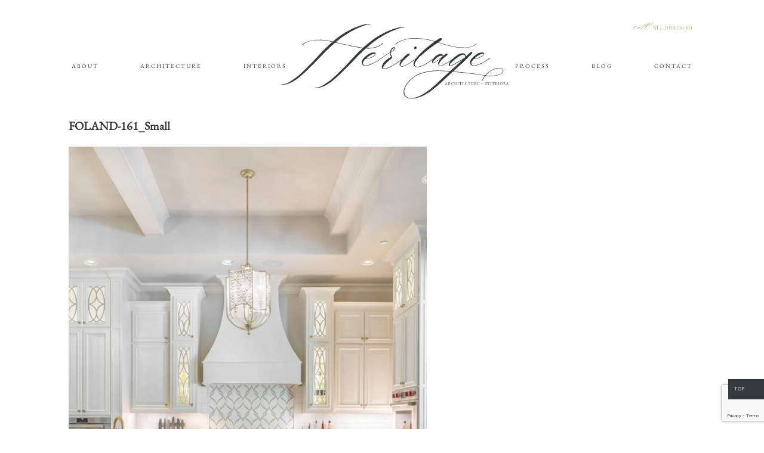

--- FILE ---
content_type: text/html; charset=UTF-8
request_url: https://heritagedesignstudio.com/french-renaissance/foland-161_small/
body_size: 12656
content:
<!DOCTYPE html>
<html lang="en-US">
<head >
<meta charset="UTF-8" />
<meta name="viewport" content="width=device-width, initial-scale=1" />
<meta name='robots' content='index, follow, max-image-preview:large, max-snippet:-1, max-video-preview:-1' />

	<!-- This site is optimized with the Yoast SEO plugin v26.7 - https://yoast.com/wordpress/plugins/seo/ -->
	<title>FOLAND-161_Small - Heritage Design Studio</title>
	<link rel="canonical" href="https://heritagedesignstudio.com/french-renaissance/foland-161_small/" />
	<meta property="og:locale" content="en_US" />
	<meta property="og:type" content="article" />
	<meta property="og:title" content="FOLAND-161_Small - Heritage Design Studio" />
	<meta property="og:url" content="https://heritagedesignstudio.com/french-renaissance/foland-161_small/" />
	<meta property="og:site_name" content="Heritage Design Studio" />
	<meta property="og:image" content="https://heritagedesignstudio.com/french-renaissance/foland-161_small" />
	<meta property="og:image:width" content="1500" />
	<meta property="og:image:height" content="2250" />
	<meta property="og:image:type" content="image/jpeg" />
	<meta name="twitter:card" content="summary_large_image" />
	<script type="application/ld+json" class="yoast-schema-graph">{"@context":"https://schema.org","@graph":[{"@type":"WebPage","@id":"https://heritagedesignstudio.com/french-renaissance/foland-161_small/","url":"https://heritagedesignstudio.com/french-renaissance/foland-161_small/","name":"FOLAND-161_Small - Heritage Design Studio","isPartOf":{"@id":"https://heritagedesignstudio.com/#website"},"primaryImageOfPage":{"@id":"https://heritagedesignstudio.com/french-renaissance/foland-161_small/#primaryimage"},"image":{"@id":"https://heritagedesignstudio.com/french-renaissance/foland-161_small/#primaryimage"},"thumbnailUrl":"https://heritagedesignstudio.com/wp-content/uploads/2021/01/FOLAND-161_Small.jpg","datePublished":"2021-01-20T20:16:43+00:00","breadcrumb":{"@id":"https://heritagedesignstudio.com/french-renaissance/foland-161_small/#breadcrumb"},"inLanguage":"en-US","potentialAction":[{"@type":"ReadAction","target":["https://heritagedesignstudio.com/french-renaissance/foland-161_small/"]}]},{"@type":"ImageObject","inLanguage":"en-US","@id":"https://heritagedesignstudio.com/french-renaissance/foland-161_small/#primaryimage","url":"https://heritagedesignstudio.com/wp-content/uploads/2021/01/FOLAND-161_Small.jpg","contentUrl":"https://heritagedesignstudio.com/wp-content/uploads/2021/01/FOLAND-161_Small.jpg","width":1500,"height":2250},{"@type":"BreadcrumbList","@id":"https://heritagedesignstudio.com/french-renaissance/foland-161_small/#breadcrumb","itemListElement":[{"@type":"ListItem","position":1,"name":"Home","item":"https://heritagedesignstudio.com/"},{"@type":"ListItem","position":2,"name":"French Renaissance","item":"https://heritagedesignstudio.com/french-renaissance/"},{"@type":"ListItem","position":3,"name":"FOLAND-161_Small"}]},{"@type":"WebSite","@id":"https://heritagedesignstudio.com/#website","url":"https://heritagedesignstudio.com/","name":"Heritage Design Studio","description":"","potentialAction":[{"@type":"SearchAction","target":{"@type":"EntryPoint","urlTemplate":"https://heritagedesignstudio.com/?s={search_term_string}"},"query-input":{"@type":"PropertyValueSpecification","valueRequired":true,"valueName":"search_term_string"}}],"inLanguage":"en-US"}]}</script>
	<!-- / Yoast SEO plugin. -->


<link rel="alternate" type="application/rss+xml" title="Heritage Design Studio &raquo; Feed" href="https://heritagedesignstudio.com/feed/" />
<link rel="alternate" type="application/rss+xml" title="Heritage Design Studio &raquo; Comments Feed" href="https://heritagedesignstudio.com/comments/feed/" />
<link rel="alternate" type="application/rss+xml" title="Heritage Design Studio &raquo; FOLAND-161_Small Comments Feed" href="https://heritagedesignstudio.com/french-renaissance/foland-161_small/feed/" />
<link rel="alternate" title="oEmbed (JSON)" type="application/json+oembed" href="https://heritagedesignstudio.com/wp-json/oembed/1.0/embed?url=https%3A%2F%2Fheritagedesignstudio.com%2Ffrench-renaissance%2Ffoland-161_small%2F" />
<link rel="alternate" title="oEmbed (XML)" type="text/xml+oembed" href="https://heritagedesignstudio.com/wp-json/oembed/1.0/embed?url=https%3A%2F%2Fheritagedesignstudio.com%2Ffrench-renaissance%2Ffoland-161_small%2F&#038;format=xml" />
<style id='wp-img-auto-sizes-contain-inline-css' type='text/css'>
img:is([sizes=auto i],[sizes^="auto," i]){contain-intrinsic-size:3000px 1500px}
/*# sourceURL=wp-img-auto-sizes-contain-inline-css */
</style>
<link rel='stylesheet' id='sbi_styles-css' href='https://heritagedesignstudio.com/wp-content/plugins/instagram-feed/css/sbi-styles.min.css?ver=6.10.0' type='text/css' media='all' />
<link rel='stylesheet' id='genisis-child-theme-css' href='https://heritagedesignstudio.com/wp-content/themes/doodledog/style.css?ver=1.0.0' type='text/css' media='all' />
<style id='wp-emoji-styles-inline-css' type='text/css'>

	img.wp-smiley, img.emoji {
		display: inline !important;
		border: none !important;
		box-shadow: none !important;
		height: 1em !important;
		width: 1em !important;
		margin: 0 0.07em !important;
		vertical-align: -0.1em !important;
		background: none !important;
		padding: 0 !important;
	}
/*# sourceURL=wp-emoji-styles-inline-css */
</style>
<style id='wp-block-library-inline-css' type='text/css'>
:root{--wp-block-synced-color:#7a00df;--wp-block-synced-color--rgb:122,0,223;--wp-bound-block-color:var(--wp-block-synced-color);--wp-editor-canvas-background:#ddd;--wp-admin-theme-color:#007cba;--wp-admin-theme-color--rgb:0,124,186;--wp-admin-theme-color-darker-10:#006ba1;--wp-admin-theme-color-darker-10--rgb:0,107,160.5;--wp-admin-theme-color-darker-20:#005a87;--wp-admin-theme-color-darker-20--rgb:0,90,135;--wp-admin-border-width-focus:2px}@media (min-resolution:192dpi){:root{--wp-admin-border-width-focus:1.5px}}.wp-element-button{cursor:pointer}:root .has-very-light-gray-background-color{background-color:#eee}:root .has-very-dark-gray-background-color{background-color:#313131}:root .has-very-light-gray-color{color:#eee}:root .has-very-dark-gray-color{color:#313131}:root .has-vivid-green-cyan-to-vivid-cyan-blue-gradient-background{background:linear-gradient(135deg,#00d084,#0693e3)}:root .has-purple-crush-gradient-background{background:linear-gradient(135deg,#34e2e4,#4721fb 50%,#ab1dfe)}:root .has-hazy-dawn-gradient-background{background:linear-gradient(135deg,#faaca8,#dad0ec)}:root .has-subdued-olive-gradient-background{background:linear-gradient(135deg,#fafae1,#67a671)}:root .has-atomic-cream-gradient-background{background:linear-gradient(135deg,#fdd79a,#004a59)}:root .has-nightshade-gradient-background{background:linear-gradient(135deg,#330968,#31cdcf)}:root .has-midnight-gradient-background{background:linear-gradient(135deg,#020381,#2874fc)}:root{--wp--preset--font-size--normal:16px;--wp--preset--font-size--huge:42px}.has-regular-font-size{font-size:1em}.has-larger-font-size{font-size:2.625em}.has-normal-font-size{font-size:var(--wp--preset--font-size--normal)}.has-huge-font-size{font-size:var(--wp--preset--font-size--huge)}.has-text-align-center{text-align:center}.has-text-align-left{text-align:left}.has-text-align-right{text-align:right}.has-fit-text{white-space:nowrap!important}#end-resizable-editor-section{display:none}.aligncenter{clear:both}.items-justified-left{justify-content:flex-start}.items-justified-center{justify-content:center}.items-justified-right{justify-content:flex-end}.items-justified-space-between{justify-content:space-between}.screen-reader-text{border:0;clip-path:inset(50%);height:1px;margin:-1px;overflow:hidden;padding:0;position:absolute;width:1px;word-wrap:normal!important}.screen-reader-text:focus{background-color:#ddd;clip-path:none;color:#444;display:block;font-size:1em;height:auto;left:5px;line-height:normal;padding:15px 23px 14px;text-decoration:none;top:5px;width:auto;z-index:100000}html :where(.has-border-color){border-style:solid}html :where([style*=border-top-color]){border-top-style:solid}html :where([style*=border-right-color]){border-right-style:solid}html :where([style*=border-bottom-color]){border-bottom-style:solid}html :where([style*=border-left-color]){border-left-style:solid}html :where([style*=border-width]){border-style:solid}html :where([style*=border-top-width]){border-top-style:solid}html :where([style*=border-right-width]){border-right-style:solid}html :where([style*=border-bottom-width]){border-bottom-style:solid}html :where([style*=border-left-width]){border-left-style:solid}html :where(img[class*=wp-image-]){height:auto;max-width:100%}:where(figure){margin:0 0 1em}html :where(.is-position-sticky){--wp-admin--admin-bar--position-offset:var(--wp-admin--admin-bar--height,0px)}@media screen and (max-width:600px){html :where(.is-position-sticky){--wp-admin--admin-bar--position-offset:0px}}

/*# sourceURL=wp-block-library-inline-css */
</style><style id='global-styles-inline-css' type='text/css'>
:root{--wp--preset--aspect-ratio--square: 1;--wp--preset--aspect-ratio--4-3: 4/3;--wp--preset--aspect-ratio--3-4: 3/4;--wp--preset--aspect-ratio--3-2: 3/2;--wp--preset--aspect-ratio--2-3: 2/3;--wp--preset--aspect-ratio--16-9: 16/9;--wp--preset--aspect-ratio--9-16: 9/16;--wp--preset--color--black: #000000;--wp--preset--color--cyan-bluish-gray: #abb8c3;--wp--preset--color--white: #ffffff;--wp--preset--color--pale-pink: #f78da7;--wp--preset--color--vivid-red: #cf2e2e;--wp--preset--color--luminous-vivid-orange: #ff6900;--wp--preset--color--luminous-vivid-amber: #fcb900;--wp--preset--color--light-green-cyan: #7bdcb5;--wp--preset--color--vivid-green-cyan: #00d084;--wp--preset--color--pale-cyan-blue: #8ed1fc;--wp--preset--color--vivid-cyan-blue: #0693e3;--wp--preset--color--vivid-purple: #9b51e0;--wp--preset--gradient--vivid-cyan-blue-to-vivid-purple: linear-gradient(135deg,rgb(6,147,227) 0%,rgb(155,81,224) 100%);--wp--preset--gradient--light-green-cyan-to-vivid-green-cyan: linear-gradient(135deg,rgb(122,220,180) 0%,rgb(0,208,130) 100%);--wp--preset--gradient--luminous-vivid-amber-to-luminous-vivid-orange: linear-gradient(135deg,rgb(252,185,0) 0%,rgb(255,105,0) 100%);--wp--preset--gradient--luminous-vivid-orange-to-vivid-red: linear-gradient(135deg,rgb(255,105,0) 0%,rgb(207,46,46) 100%);--wp--preset--gradient--very-light-gray-to-cyan-bluish-gray: linear-gradient(135deg,rgb(238,238,238) 0%,rgb(169,184,195) 100%);--wp--preset--gradient--cool-to-warm-spectrum: linear-gradient(135deg,rgb(74,234,220) 0%,rgb(151,120,209) 20%,rgb(207,42,186) 40%,rgb(238,44,130) 60%,rgb(251,105,98) 80%,rgb(254,248,76) 100%);--wp--preset--gradient--blush-light-purple: linear-gradient(135deg,rgb(255,206,236) 0%,rgb(152,150,240) 100%);--wp--preset--gradient--blush-bordeaux: linear-gradient(135deg,rgb(254,205,165) 0%,rgb(254,45,45) 50%,rgb(107,0,62) 100%);--wp--preset--gradient--luminous-dusk: linear-gradient(135deg,rgb(255,203,112) 0%,rgb(199,81,192) 50%,rgb(65,88,208) 100%);--wp--preset--gradient--pale-ocean: linear-gradient(135deg,rgb(255,245,203) 0%,rgb(182,227,212) 50%,rgb(51,167,181) 100%);--wp--preset--gradient--electric-grass: linear-gradient(135deg,rgb(202,248,128) 0%,rgb(113,206,126) 100%);--wp--preset--gradient--midnight: linear-gradient(135deg,rgb(2,3,129) 0%,rgb(40,116,252) 100%);--wp--preset--font-size--small: 13px;--wp--preset--font-size--medium: 20px;--wp--preset--font-size--large: 36px;--wp--preset--font-size--x-large: 42px;--wp--preset--spacing--20: 0.44rem;--wp--preset--spacing--30: 0.67rem;--wp--preset--spacing--40: 1rem;--wp--preset--spacing--50: 1.5rem;--wp--preset--spacing--60: 2.25rem;--wp--preset--spacing--70: 3.38rem;--wp--preset--spacing--80: 5.06rem;--wp--preset--shadow--natural: 6px 6px 9px rgba(0, 0, 0, 0.2);--wp--preset--shadow--deep: 12px 12px 50px rgba(0, 0, 0, 0.4);--wp--preset--shadow--sharp: 6px 6px 0px rgba(0, 0, 0, 0.2);--wp--preset--shadow--outlined: 6px 6px 0px -3px rgb(255, 255, 255), 6px 6px rgb(0, 0, 0);--wp--preset--shadow--crisp: 6px 6px 0px rgb(0, 0, 0);}:where(.is-layout-flex){gap: 0.5em;}:where(.is-layout-grid){gap: 0.5em;}body .is-layout-flex{display: flex;}.is-layout-flex{flex-wrap: wrap;align-items: center;}.is-layout-flex > :is(*, div){margin: 0;}body .is-layout-grid{display: grid;}.is-layout-grid > :is(*, div){margin: 0;}:where(.wp-block-columns.is-layout-flex){gap: 2em;}:where(.wp-block-columns.is-layout-grid){gap: 2em;}:where(.wp-block-post-template.is-layout-flex){gap: 1.25em;}:where(.wp-block-post-template.is-layout-grid){gap: 1.25em;}.has-black-color{color: var(--wp--preset--color--black) !important;}.has-cyan-bluish-gray-color{color: var(--wp--preset--color--cyan-bluish-gray) !important;}.has-white-color{color: var(--wp--preset--color--white) !important;}.has-pale-pink-color{color: var(--wp--preset--color--pale-pink) !important;}.has-vivid-red-color{color: var(--wp--preset--color--vivid-red) !important;}.has-luminous-vivid-orange-color{color: var(--wp--preset--color--luminous-vivid-orange) !important;}.has-luminous-vivid-amber-color{color: var(--wp--preset--color--luminous-vivid-amber) !important;}.has-light-green-cyan-color{color: var(--wp--preset--color--light-green-cyan) !important;}.has-vivid-green-cyan-color{color: var(--wp--preset--color--vivid-green-cyan) !important;}.has-pale-cyan-blue-color{color: var(--wp--preset--color--pale-cyan-blue) !important;}.has-vivid-cyan-blue-color{color: var(--wp--preset--color--vivid-cyan-blue) !important;}.has-vivid-purple-color{color: var(--wp--preset--color--vivid-purple) !important;}.has-black-background-color{background-color: var(--wp--preset--color--black) !important;}.has-cyan-bluish-gray-background-color{background-color: var(--wp--preset--color--cyan-bluish-gray) !important;}.has-white-background-color{background-color: var(--wp--preset--color--white) !important;}.has-pale-pink-background-color{background-color: var(--wp--preset--color--pale-pink) !important;}.has-vivid-red-background-color{background-color: var(--wp--preset--color--vivid-red) !important;}.has-luminous-vivid-orange-background-color{background-color: var(--wp--preset--color--luminous-vivid-orange) !important;}.has-luminous-vivid-amber-background-color{background-color: var(--wp--preset--color--luminous-vivid-amber) !important;}.has-light-green-cyan-background-color{background-color: var(--wp--preset--color--light-green-cyan) !important;}.has-vivid-green-cyan-background-color{background-color: var(--wp--preset--color--vivid-green-cyan) !important;}.has-pale-cyan-blue-background-color{background-color: var(--wp--preset--color--pale-cyan-blue) !important;}.has-vivid-cyan-blue-background-color{background-color: var(--wp--preset--color--vivid-cyan-blue) !important;}.has-vivid-purple-background-color{background-color: var(--wp--preset--color--vivid-purple) !important;}.has-black-border-color{border-color: var(--wp--preset--color--black) !important;}.has-cyan-bluish-gray-border-color{border-color: var(--wp--preset--color--cyan-bluish-gray) !important;}.has-white-border-color{border-color: var(--wp--preset--color--white) !important;}.has-pale-pink-border-color{border-color: var(--wp--preset--color--pale-pink) !important;}.has-vivid-red-border-color{border-color: var(--wp--preset--color--vivid-red) !important;}.has-luminous-vivid-orange-border-color{border-color: var(--wp--preset--color--luminous-vivid-orange) !important;}.has-luminous-vivid-amber-border-color{border-color: var(--wp--preset--color--luminous-vivid-amber) !important;}.has-light-green-cyan-border-color{border-color: var(--wp--preset--color--light-green-cyan) !important;}.has-vivid-green-cyan-border-color{border-color: var(--wp--preset--color--vivid-green-cyan) !important;}.has-pale-cyan-blue-border-color{border-color: var(--wp--preset--color--pale-cyan-blue) !important;}.has-vivid-cyan-blue-border-color{border-color: var(--wp--preset--color--vivid-cyan-blue) !important;}.has-vivid-purple-border-color{border-color: var(--wp--preset--color--vivid-purple) !important;}.has-vivid-cyan-blue-to-vivid-purple-gradient-background{background: var(--wp--preset--gradient--vivid-cyan-blue-to-vivid-purple) !important;}.has-light-green-cyan-to-vivid-green-cyan-gradient-background{background: var(--wp--preset--gradient--light-green-cyan-to-vivid-green-cyan) !important;}.has-luminous-vivid-amber-to-luminous-vivid-orange-gradient-background{background: var(--wp--preset--gradient--luminous-vivid-amber-to-luminous-vivid-orange) !important;}.has-luminous-vivid-orange-to-vivid-red-gradient-background{background: var(--wp--preset--gradient--luminous-vivid-orange-to-vivid-red) !important;}.has-very-light-gray-to-cyan-bluish-gray-gradient-background{background: var(--wp--preset--gradient--very-light-gray-to-cyan-bluish-gray) !important;}.has-cool-to-warm-spectrum-gradient-background{background: var(--wp--preset--gradient--cool-to-warm-spectrum) !important;}.has-blush-light-purple-gradient-background{background: var(--wp--preset--gradient--blush-light-purple) !important;}.has-blush-bordeaux-gradient-background{background: var(--wp--preset--gradient--blush-bordeaux) !important;}.has-luminous-dusk-gradient-background{background: var(--wp--preset--gradient--luminous-dusk) !important;}.has-pale-ocean-gradient-background{background: var(--wp--preset--gradient--pale-ocean) !important;}.has-electric-grass-gradient-background{background: var(--wp--preset--gradient--electric-grass) !important;}.has-midnight-gradient-background{background: var(--wp--preset--gradient--midnight) !important;}.has-small-font-size{font-size: var(--wp--preset--font-size--small) !important;}.has-medium-font-size{font-size: var(--wp--preset--font-size--medium) !important;}.has-large-font-size{font-size: var(--wp--preset--font-size--large) !important;}.has-x-large-font-size{font-size: var(--wp--preset--font-size--x-large) !important;}
/*# sourceURL=global-styles-inline-css */
</style>

<style id='classic-theme-styles-inline-css' type='text/css'>
/*! This file is auto-generated */
.wp-block-button__link{color:#fff;background-color:#32373c;border-radius:9999px;box-shadow:none;text-decoration:none;padding:calc(.667em + 2px) calc(1.333em + 2px);font-size:1.125em}.wp-block-file__button{background:#32373c;color:#fff;text-decoration:none}
/*# sourceURL=/wp-includes/css/classic-themes.min.css */
</style>
<link rel='stylesheet' id='contact-form-7-css' href='https://heritagedesignstudio.com/wp-content/plugins/contact-form-7/includes/css/styles.css?ver=6.1.4' type='text/css' media='all' />
<link rel='stylesheet' id='parent-theme-css-css' href='https://heritagedesignstudio.com/wp-content/themes/genesis/style.css?ver=2b04f052e6b3470d5826f9134b7ec250' type='text/css' media='all' />
<link rel='stylesheet' id='owlcss-css' href='https://heritagedesignstudio.com/wp-content/themes/doodledog/css/owl.carousel.css?ver=2b04f052e6b3470d5826f9134b7ec250' type='text/css' media='all' />
<link rel='stylesheet' id='font-awesome-css' href='https://heritagedesignstudio.com/wp-content/themes/doodledog/fonts/font-awesome/css/font-awesome.min.css?ver=2b04f052e6b3470d5826f9134b7ec250' type='text/css' media='all' />
<link rel='stylesheet' id='responsive-css' href='https://heritagedesignstudio.com/wp-content/themes/doodledog/css/responsive.css?ver=2b04f052e6b3470d5826f9134b7ec250' type='text/css' media='all' />
<link rel='stylesheet' id='animate-css' href='https://heritagedesignstudio.com/wp-content/themes/doodledog/css/animate.css?ver=2b04f052e6b3470d5826f9134b7ec250' type='text/css' media='all' />
<link rel='stylesheet' id='filter-css-css' href='https://heritagedesignstudio.com/wp-content/themes/doodledog/css/layout.css?ver=2b04f052e6b3470d5826f9134b7ec250' type='text/css' media='all' />
<script type="text/javascript" src="https://heritagedesignstudio.com/wp-includes/js/jquery/jquery.min.js?ver=3.7.1" id="jquery-core-js"></script>
<script type="text/javascript" src="https://heritagedesignstudio.com/wp-includes/js/jquery/jquery-migrate.min.js?ver=3.4.1" id="jquery-migrate-js"></script>
<script type="text/javascript" src="https://heritagedesignstudio.com/wp-content/themes/doodledog/js/jquery.min.js?ver=2b04f052e6b3470d5826f9134b7ec250" id="jquery-library-js"></script>
<script type="text/javascript" src="https://heritagedesignstudio.com/wp-content/themes/doodledog/js/jquery-ui.min.js?ver=2b04f052e6b3470d5826f9134b7ec250" id="jquery-ui-js"></script>
<script type="text/javascript" src="https://heritagedesignstudio.com/wp-content/themes/doodledog/js/jquery.parallax-scroll.js?ver=2b04f052e6b3470d5826f9134b7ec250" id="parallax-js"></script>
<script type="text/javascript" src="https://heritagedesignstudio.com/wp-content/themes/doodledog/js/jquery.mixitup.min.js?ver=2b04f052e6b3470d5826f9134b7ec250" id="filter-js"></script>
<script type="text/javascript" src="https://heritagedesignstudio.com/wp-content/themes/doodledog/js/owl.carousel.js?ver=2b04f052e6b3470d5826f9134b7ec250" id="owlScroll-js"></script>
<script type="text/javascript" src="https://heritagedesignstudio.com/wp-content/themes/doodledog/js/doodledog.js?ver=2b04f052e6b3470d5826f9134b7ec250" id="doodlegogjs-js"></script>
<link rel="https://api.w.org/" href="https://heritagedesignstudio.com/wp-json/" /><link rel="alternate" title="JSON" type="application/json" href="https://heritagedesignstudio.com/wp-json/wp/v2/media/988" /><link rel="EditURI" type="application/rsd+xml" title="RSD" href="https://heritagedesignstudio.com/xmlrpc.php?rsd" />

<link rel='shortlink' href='https://heritagedesignstudio.com/?p=988' />
<link rel="pingback" href="https://heritagedesignstudio.com/xmlrpc.php" />
<link rel="icon" href="https://heritagedesignstudio.com/wp-content/uploads/2020/08/favicon-48x46.png" sizes="32x32" />
<link rel="icon" href="https://heritagedesignstudio.com/wp-content/uploads/2020/08/favicon.png" sizes="192x192" />
<link rel="apple-touch-icon" href="https://heritagedesignstudio.com/wp-content/uploads/2020/08/favicon.png" />
<meta name="msapplication-TileImage" content="https://heritagedesignstudio.com/wp-content/uploads/2020/08/favicon.png" />
		<style type="text/css" id="wp-custom-css">
			.common a {
	width: auto;
}

.cf7sr-g-recaptcha > div {
	margin: 0 auto 10px !important;
}

.home-videos .left-side,
.home-videos .right-side {
	width: 50%;
}
.home-videos iframe {
	width: 100%;
	height: 275px;
}

@media only screen and (max-width : 768px) {
	.home-videos .left-side,
	.home-videos .right-side {
		width: 100%;
	}
}

@media only screen and (max-width : 480px) {
	.home-videos iframe {
		height: 200px;
	}
}		</style>
		</head>
<body data-rsssl=1 class="attachment wp-singular attachment-template-default single single-attachment postid-988 attachmentid-988 attachment-jpeg wp-theme-genesis wp-child-theme-doodledog header-image header-full-width full-width-content genesis-breadcrumbs-hidden"><div class="site-container"><header class="site-header"><div class="wrap">
<div class="header">
	<div class="maindiv1">
			<span class="top-tell"> call <a href="tel:817.988.9680">817.988.9680</a></span>
			
		<div class="row logo-box">
					<div class="logo">
				<a href="https://heritagedesignstudio.com/"><img class="img-fluid" src="https://heritagedesignstudio.com/wp-content/uploads/2020/10/Heritage_Release_logo_VECTOR_1.svg" alt="pic"/></a>
			</div>
			
		</div>
		<div class="row nav-box">
			<input class="menu-btn" type="checkbox" id="menu-btn">
			<label class="menu-icon" for="menu-btn"><span class="navicon"></span></label>
			<div class="menu-main-menu-container"><ul id="menu-main-menu" class="site-nav"><li id="menu-item-326" class="menu-item menu-item-type-post_type menu-item-object-page menu-item-326"><a href="https://heritagedesignstudio.com/about/">About</a></li>
<li id="menu-item-324" class="menu-item menu-item-type-post_type menu-item-object-page menu-item-324"><a href="https://heritagedesignstudio.com/architecture/">Architecture</a></li>
<li id="menu-item-323" class="menu-item menu-item-type-post_type menu-item-object-page menu-item-323"><a href="https://heritagedesignstudio.com/interiors/">Interiors</a></li>
<li id="menu-item-321" class="middle menu-item menu-item-type-custom menu-item-object-custom menu-item-321"><a href="#">Menu Item</a></li>
<li id="menu-item-322" class="menu-item menu-item-type-post_type menu-item-object-page menu-item-322"><a href="https://heritagedesignstudio.com/process/">Process</a></li>
<li id="menu-item-327" class="menu-item menu-item-type-post_type menu-item-object-page menu-item-327"><a href="https://heritagedesignstudio.com/blog/">Blog</a></li>
<li id="menu-item-325" class="menu-item menu-item-type-post_type menu-item-object-page menu-item-325"><a href="https://heritagedesignstudio.com/contact/">Contact</a></li>
</ul></div>		</div>
	</div>
</div>

</div></header><div class="site-inner"><div class="content-sidebar-wrap"><main class="content"><article class="post-988 attachment type-attachment status-inherit entry" aria-label="FOLAND-161_Small"><header class="entry-header"><h1 class="entry-title">FOLAND-161_Small</h1>
</header><div class="entry-content"><p class="attachment"><a href='https://heritagedesignstudio.com/wp-content/uploads/2021/01/FOLAND-161_Small.jpg'><img decoding="async" width="600" height="900" src="https://heritagedesignstudio.com/wp-content/uploads/2021/01/FOLAND-161_Small-600x900.jpg" class="attachment-medium size-medium" alt="" srcset="https://heritagedesignstudio.com/wp-content/uploads/2021/01/FOLAND-161_Small-600x900.jpg 600w, https://heritagedesignstudio.com/wp-content/uploads/2021/01/FOLAND-161_Small-1200x1800.jpg 1200w, https://heritagedesignstudio.com/wp-content/uploads/2021/01/FOLAND-161_Small-1024x1536.jpg 1024w, https://heritagedesignstudio.com/wp-content/uploads/2021/01/FOLAND-161_Small-1365x2048.jpg 1365w, https://heritagedesignstudio.com/wp-content/uploads/2021/01/FOLAND-161_Small-181x271.jpg 181w, https://heritagedesignstudio.com/wp-content/uploads/2021/01/FOLAND-161_Small-309x464.jpg 309w, https://heritagedesignstudio.com/wp-content/uploads/2021/01/FOLAND-161_Small.jpg 1500w" sizes="(max-width: 600px) 100vw, 600px" /></a></p>
</div><footer class="entry-footer"></footer></article></main></div></div><footer class="site-footer"><div class="wrap"><section class="home-testimonials">
	<div class="maindiv">
		<div class="row">
			<div class="data-box">
							<h2>KIND WORDS</h2>
				
							<div class="owl-carousel owl-theme">
								    <div class="item">
				    	<p>&#8220;Should we require home design services again in the future, we would not hesitate to engage Heritage/Chris and would recommend them to anyone looking to embark on the nebulous journey of home design. The integrity of Heritage ownership is evident in the professional manner in which they have deal with our family. They are extremely trustworthy, reliable and consistent. Simply put, architectural design is in Chris&#8217; DNA and it is reflected in the beauty and creativity of the homes and floor plan designs.&#8221;</p>
				    	<span>- John &amp; Adriana Hammer, Colleyville -</span>
				    </div>
				    				    <div class="item">
				    	<p>&#8220;My husband and I hired Heritage after meeting with several architect firms in the Dfw area. We were immediately impressed with Chris and his team. They listened to our wish list and didnt miss a thing. They gave such careful consideration to the way we live and how we wanted this home to function with our lifestlye. They were incredibly patient to our ever changing decisions, always open to ideas we brought to them, but mostly offered amazing ideas to us! While we have built many homes with builders, this is our first custom job we have ever taken on and we could not have gotten a better partner to do it with than Heritage. This home is a huge investment for us. Its our life long dream and we are grateful to Heritage for being so wonderful throughout the process. We wish Heritage much success and hope to get the opportunity to recommend them in the future.&#8221;</p>
				    	<span>- Tracey Dean -</span>
				    </div>
				    				    <div class="item">
				    	<p>&#8220;I have recently completed the design process with Heritage and the process was great. I was excited to design my own house but also very nervous. They made it simple and fun. From the first day I walked into their office, I was amazed at the amount of research and preparation they had done. They asked great questions and gave fantastic options.</p>
<p>It was great to see the vision in my head come out on paper and then to get to see it in 3D was amazing. The ability to change and tweak anything you wanted and see the difference right there in 3D really helped. The office experience was great also. From cappuccinos and snacks, to fun and laughter, it was easy to get along with them.</p>
<p>I cannot wait to complete the building process and see what we created in person. I would highly recommend Heritage Design Studios to anyone that is looking to design their own house.&#8221;</p>
				    	<span>- Dane Watts -</span>
				    </div>
				    				    <div class="item">
				    	<p>&#8220;It was such a pleasure designing our dream home with you guys. We very much appreciate your artistry, expertise and patience in educating us along the way.&#8221;</p>
				    	<span>- The Trans -</span>
				    </div>
				    				    <div class="item">
				    	<p>&#8220;Heritage Design Studio made our home design experience seem effortless. Chris, Angela, Shawn and Andrew took the stress out of walking through the design process for us. They listened to the vision we had for our new house and what we specifically wanted and made it happen. This design team is highly organized and was always available to us when we had questions or needed some direction. We would absolutely recommend Heritage Design Studio!&#8221;</p>
				    	<span>- Greg &amp; Krissa Parmley -</span>
				    </div>
				    				    <div class="item">
				    	<p>&#8220;Thank you so much. We very much enjoyed working with you on this project. We are ecstatic with the results &#8211; if you could not tell.&#8221;</p>
				    	<span>- The Wassons -</span>
				    </div>
				    				    <div class="item">
				    	<p>&#8220;My road leading up to meeting Chris at Heritage Design Studio was a rough one. Suffice it to say, I had spent over a year&#8217;s time and several thousands of dollars and still did not have a design that I could build.</p>
<p>Chris agreed to work with me on my severely wounded design. He was so nice and extremely knowledgeable! He not only knows what he&#8217;s doing when it comes to drawing the design, he also has great ideas and an in depth wisdom regarding architectural types and history. He&#8217;s very attentive to detail and, by the time he was done, there was a beautiful, BUILDABLE model of the home I envisioned! He has absolutely restored by faith in architects. Thank you so much.&#8221;</p>
				    	<span>- Dedie Sciarrino -</span>
				    </div>
				    				    <div class="item">
				    	<p>&#8220;Chris and Angela Hough offer an organized approach to home design within a pervasive atmosphere of creativity. Chris, who combines an artist’s eye with a mastery of his field’s latest technology, unerringly transforms design dilemmas into exciting design opportunities. Angela keeps everyone focused and moving forward with her encyclopedic knowledge of the design and construction process. With their endless patience and support, they and their design team come to feel like family.&#8221;</p>
				    	<span>- Patty Dumler -</span>
				    </div>
				    				</div>
				 	
			</div>
		</div>
	</div>
</section>


<section class="footer">
	<div class="maindiv">
		<div class="row first-row">
					<div class="one">
				<i class="fa fa-map-marker" aria-hidden="true"></i>
				<a href="https://goo.gl/maps/d26N6PXRdVepmx9d6" target="_blank" class="address">596 N KIMBALL AVE #110 SOUTHLAKE, TEXAS 76092</a>
			</div>
									<div class="two">
				<a href="https://heritagedesignstudio.com/"><img class="img-fluid" src="https://heritagedesignstudio.com/wp-content/uploads/2020/10/Heritage_Release_logo_VECTOR_1.svg" alt="pic"></a>
			</div>
						
						<div class="three">
				<i class="fa fa-envelope-o" aria-hidden="true"></i>
				<a href="https://goo.gl/maps/d26N6PXRdVepmx9d6" target="_blank" class="address right1">PO BOX 93332 SOUTHLAKE, TEXAS 76092</a>
				
			</div>
					</div>
		<div class="row contact-footer">
					<a href="tell:817.988.9680" class="ph-number">817.988.9680 </a>
		 <i class="fa fa-circle" aria-hidden="true"></i>
			
						<a href="mailto:OFFICE@HERITAGEDESIGNSTUDIO.COM" class="email">OFFICE@HERITAGEDESIGNSTUDIO.COM</a>
					</div>
		<div class="row second-row">
							<a href="https://www.facebook.com/HeritageDesignStudioSouthlake/" target="_blank"><i class="fa fa-facebook-square" aria-hidden="true"></i></a>
								
				<a href="https://www.instagram.com/heritagedesignstudioslk/" target="_blank"><i class="fa fa-instagram" aria-hidden="true"></i></a>
				
							<a href="https://www.linkedin.com/company/heritage-design-studio/" target="_blank"><i class="fa fa-linkedin-square" aria-hidden="true"></i></a>
				
				
          		
				<a href="https://www.houzz.com/professionals/architects-and-building-designers/heritage-design-studio-pfvwus-pf~721547534" target="_blank"><i class="fa fa-houzz" aria-hidden="true"></i></a>
				
			
		</div>
		<div class="row third-row">   
			<p>	
	
	C 2026 HERITAGE DESIGN / <a href="https://www.clickandco.co/" target="_blank">A CLICK & CO. WEBSITE</a>

</p>
		</div>
	</div>
</section>
	


<script>

jQuery(document).ready(function(){
	jQuery('.menu-btn').click(function(){
		jQuery('.nav-box ul').toggle('slide',{direction:'right'},'slow');
	});
	

	 if(jQuery(window).width() < 768){
	 	jQuery('.nav-box ul').wrapInner('<div class="menu-inner-wrap"></div>');
	 }else{

	 }

	jQuery('.banner .owl-carousel').owlCarousel({
	    loop:true,
	    margin:10,
	    nav:true,
	    autoplay:true,
	    animateOut: 'fadeOut',
	    responsive:{
	        0:{
	            items:1
	        },
	        600:{
	            items:1
	        },
	        1000:{
	            items:1
	        }
	    }
	});

	jQuery('.home-testimonials .owl-carousel').owlCarousel({
	    loop:true,
	    margin:10,
	    nav:true,
	    autoplay:true,
	    responsive:{
	        0:{
	            items:1
	        },
	        600:{
	            items:1
	        },
	        1000:{
	            items:1
	        }
	    }
	});

	jQuery('.sliderone .owl-carousel').owlCarousel({
	    loop:true,
	    margin:10,
	    nav:true,
	    autoplay:true,
	    responsive:{
	        0:{
	            items:1
	        },
	        600:{
	            items:1
	        },
	        1000:{
	            items:1
	        }
	    }
	});

	jQuery('.slidetwo .owl-carousel').owlCarousel({
	    loop:true,
	    margin:10,
	    nav:true,
	    autoplay:true,
	    responsive:{
	        0:{
	            items:1
	        },
	        600:{
	            items:1
	        },
	        1000:{
	            items:1
	        }
	    }
	});

	



});

	
</script>


<script>
jQuery(document).ready(function(){
	jQuery('[name="ServiceofInterest"]').change(function(){
		jQuery(this).parent().siblings('.title').hide();
		
	});
	jQuery(".contact-form select option:first").prop('disabled', true);



});

</script>


<script>
	jQuery(".custom-select").each(function() {
				  var classes = jQuery(this).attr("class"),
				      id      = jQuery(this).attr("id"),
				      name    = jQuery(this).attr("name");
				  var template =  '<div class="' + classes + '">';
				      template += '<span class="custom-select-trigger">' + jQuery(this).attr("placeholder") + '</span>';
				      template += '<div class="custom-options">';
				      jQuery(this).find("option").each(function() {
						let className=jQuery(this).attr("class");
				        template += '<span class="custom-option ' + (className?className:'') + '" data-value="' + jQuery(this).attr("value") + '">' + jQuery(this).html() + '</span>';
				      });
				  template += '</div></div>';
				  
				  jQuery(this).wrap('<div class="custom-select-wrapper"></div>');
				  jQuery(this).hide();
				  jQuery(this).after(template);
				});
				jQuery(".custom-option:first-of-type").hover(function() {
				  jQuery(this).parents(".custom-options").addClass("option-hover");
				}, function() {
				  jQuery(this).parents(".custom-options").removeClass("option-hover");
				});
				jQuery(".custom-select-trigger").on("click", function() {
				  jQuery('html').one('click',function() {
				    jQuery(".custom-select").removeClass("opened");
				  });
				  jQuery(this).parents(".custom-select").toggleClass("opened");
				  event.stopPropagation();
				});
				jQuery(".custom-option").on("click", function() {
					let link_val=jQuery(this).data("value")
				  jQuery(this).closest(".custom-select-wrapper").find("select").val(link_val);
				  jQuery(this).parents(".custom-options").find(".custom-option").removeClass("selection");
				  jQuery(this).addClass("selection");
				  jQuery(this).parents(".custom-select").removeClass("opened");
				  jQuery(this).parents(".custom-select").find(".custom-select-trigger").text(jQuery(this).text());
				  if(link_val){
					  document.location.assign(link_val);
				  }
				});
</script>

<script>

jQuery(document).ready(function(){
	jQuery('.hover1').on('click', function(){
		jQuery(this).parents('.common').find('.modalContainer').show();
	});

	jQuery(".close").on("click", function() {
    	jQuery(this).parents('.common').find('.modalContainer').hide();
  	});

});
</script>

</div></footer></div><script type="speculationrules">
{"prefetch":[{"source":"document","where":{"and":[{"href_matches":"/*"},{"not":{"href_matches":["/wp-*.php","/wp-admin/*","/wp-content/uploads/*","/wp-content/*","/wp-content/plugins/*","/wp-content/themes/doodledog/*","/wp-content/themes/genesis/*","/*\\?(.+)"]}},{"not":{"selector_matches":"a[rel~=\"nofollow\"]"}},{"not":{"selector_matches":".no-prefetch, .no-prefetch a"}}]},"eagerness":"conservative"}]}
</script>
<div id='toTop'>TOP</div><!-- Instagram Feed JS -->
<script type="text/javascript">
var sbiajaxurl = "https://heritagedesignstudio.com/wp-admin/admin-ajax.php";
</script>
<script type="text/javascript" src="https://heritagedesignstudio.com/wp-includes/js/jquery/ui/core.min.js?ver=1.13.3" id="jquery-ui-core-js"></script>
<script type="text/javascript" src="https://heritagedesignstudio.com/wp-includes/js/dist/hooks.min.js?ver=dd5603f07f9220ed27f1" id="wp-hooks-js"></script>
<script type="text/javascript" src="https://heritagedesignstudio.com/wp-includes/js/dist/i18n.min.js?ver=c26c3dc7bed366793375" id="wp-i18n-js"></script>
<script type="text/javascript" id="wp-i18n-js-after">
/* <![CDATA[ */
wp.i18n.setLocaleData( { 'text direction\u0004ltr': [ 'ltr' ] } );
//# sourceURL=wp-i18n-js-after
/* ]]> */
</script>
<script type="text/javascript" src="https://heritagedesignstudio.com/wp-content/plugins/contact-form-7/includes/swv/js/index.js?ver=6.1.4" id="swv-js"></script>
<script type="text/javascript" id="contact-form-7-js-before">
/* <![CDATA[ */
var wpcf7 = {
    "api": {
        "root": "https:\/\/heritagedesignstudio.com\/wp-json\/",
        "namespace": "contact-form-7\/v1"
    }
};
//# sourceURL=contact-form-7-js-before
/* ]]> */
</script>
<script type="text/javascript" src="https://heritagedesignstudio.com/wp-content/plugins/contact-form-7/includes/js/index.js?ver=6.1.4" id="contact-form-7-js"></script>
<script type="text/javascript" src="https://heritagedesignstudio.com/wp-includes/js/comment-reply.min.js?ver=2b04f052e6b3470d5826f9134b7ec250" id="comment-reply-js" async="async" data-wp-strategy="async" fetchpriority="low"></script>
<script type="text/javascript" src="https://www.google.com/recaptcha/api.js?render=6LdaJJcaAAAAABCQoP5ohmWSHSNsvKoTh3SEGFZg&amp;ver=3.0" id="google-recaptcha-js"></script>
<script type="text/javascript" src="https://heritagedesignstudio.com/wp-includes/js/dist/vendor/wp-polyfill.min.js?ver=3.15.0" id="wp-polyfill-js"></script>
<script type="text/javascript" id="wpcf7-recaptcha-js-before">
/* <![CDATA[ */
var wpcf7_recaptcha = {
    "sitekey": "6LdaJJcaAAAAABCQoP5ohmWSHSNsvKoTh3SEGFZg",
    "actions": {
        "homepage": "homepage",
        "contactform": "contactform"
    }
};
//# sourceURL=wpcf7-recaptcha-js-before
/* ]]> */
</script>
<script type="text/javascript" src="https://heritagedesignstudio.com/wp-content/plugins/contact-form-7/modules/recaptcha/index.js?ver=6.1.4" id="wpcf7-recaptcha-js"></script>
<script id="wp-emoji-settings" type="application/json">
{"baseUrl":"https://s.w.org/images/core/emoji/17.0.2/72x72/","ext":".png","svgUrl":"https://s.w.org/images/core/emoji/17.0.2/svg/","svgExt":".svg","source":{"concatemoji":"https://heritagedesignstudio.com/wp-includes/js/wp-emoji-release.min.js?ver=2b04f052e6b3470d5826f9134b7ec250"}}
</script>
<script type="module">
/* <![CDATA[ */
/*! This file is auto-generated */
const a=JSON.parse(document.getElementById("wp-emoji-settings").textContent),o=(window._wpemojiSettings=a,"wpEmojiSettingsSupports"),s=["flag","emoji"];function i(e){try{var t={supportTests:e,timestamp:(new Date).valueOf()};sessionStorage.setItem(o,JSON.stringify(t))}catch(e){}}function c(e,t,n){e.clearRect(0,0,e.canvas.width,e.canvas.height),e.fillText(t,0,0);t=new Uint32Array(e.getImageData(0,0,e.canvas.width,e.canvas.height).data);e.clearRect(0,0,e.canvas.width,e.canvas.height),e.fillText(n,0,0);const a=new Uint32Array(e.getImageData(0,0,e.canvas.width,e.canvas.height).data);return t.every((e,t)=>e===a[t])}function p(e,t){e.clearRect(0,0,e.canvas.width,e.canvas.height),e.fillText(t,0,0);var n=e.getImageData(16,16,1,1);for(let e=0;e<n.data.length;e++)if(0!==n.data[e])return!1;return!0}function u(e,t,n,a){switch(t){case"flag":return n(e,"\ud83c\udff3\ufe0f\u200d\u26a7\ufe0f","\ud83c\udff3\ufe0f\u200b\u26a7\ufe0f")?!1:!n(e,"\ud83c\udde8\ud83c\uddf6","\ud83c\udde8\u200b\ud83c\uddf6")&&!n(e,"\ud83c\udff4\udb40\udc67\udb40\udc62\udb40\udc65\udb40\udc6e\udb40\udc67\udb40\udc7f","\ud83c\udff4\u200b\udb40\udc67\u200b\udb40\udc62\u200b\udb40\udc65\u200b\udb40\udc6e\u200b\udb40\udc67\u200b\udb40\udc7f");case"emoji":return!a(e,"\ud83e\u1fac8")}return!1}function f(e,t,n,a){let r;const o=(r="undefined"!=typeof WorkerGlobalScope&&self instanceof WorkerGlobalScope?new OffscreenCanvas(300,150):document.createElement("canvas")).getContext("2d",{willReadFrequently:!0}),s=(o.textBaseline="top",o.font="600 32px Arial",{});return e.forEach(e=>{s[e]=t(o,e,n,a)}),s}function r(e){var t=document.createElement("script");t.src=e,t.defer=!0,document.head.appendChild(t)}a.supports={everything:!0,everythingExceptFlag:!0},new Promise(t=>{let n=function(){try{var e=JSON.parse(sessionStorage.getItem(o));if("object"==typeof e&&"number"==typeof e.timestamp&&(new Date).valueOf()<e.timestamp+604800&&"object"==typeof e.supportTests)return e.supportTests}catch(e){}return null}();if(!n){if("undefined"!=typeof Worker&&"undefined"!=typeof OffscreenCanvas&&"undefined"!=typeof URL&&URL.createObjectURL&&"undefined"!=typeof Blob)try{var e="postMessage("+f.toString()+"("+[JSON.stringify(s),u.toString(),c.toString(),p.toString()].join(",")+"));",a=new Blob([e],{type:"text/javascript"});const r=new Worker(URL.createObjectURL(a),{name:"wpTestEmojiSupports"});return void(r.onmessage=e=>{i(n=e.data),r.terminate(),t(n)})}catch(e){}i(n=f(s,u,c,p))}t(n)}).then(e=>{for(const n in e)a.supports[n]=e[n],a.supports.everything=a.supports.everything&&a.supports[n],"flag"!==n&&(a.supports.everythingExceptFlag=a.supports.everythingExceptFlag&&a.supports[n]);var t;a.supports.everythingExceptFlag=a.supports.everythingExceptFlag&&!a.supports.flag,a.supports.everything||((t=a.source||{}).concatemoji?r(t.concatemoji):t.wpemoji&&t.twemoji&&(r(t.twemoji),r(t.wpemoji)))});
//# sourceURL=https://heritagedesignstudio.com/wp-includes/js/wp-emoji-loader.min.js
/* ]]> */
</script>
</body></html>


--- FILE ---
content_type: text/html; charset=utf-8
request_url: https://www.google.com/recaptcha/api2/anchor?ar=1&k=6LdaJJcaAAAAABCQoP5ohmWSHSNsvKoTh3SEGFZg&co=aHR0cHM6Ly9oZXJpdGFnZWRlc2lnbnN0dWRpby5jb206NDQz&hl=en&v=PoyoqOPhxBO7pBk68S4YbpHZ&size=invisible&anchor-ms=20000&execute-ms=30000&cb=qcjxpzrcyclm
body_size: 48694
content:
<!DOCTYPE HTML><html dir="ltr" lang="en"><head><meta http-equiv="Content-Type" content="text/html; charset=UTF-8">
<meta http-equiv="X-UA-Compatible" content="IE=edge">
<title>reCAPTCHA</title>
<style type="text/css">
/* cyrillic-ext */
@font-face {
  font-family: 'Roboto';
  font-style: normal;
  font-weight: 400;
  font-stretch: 100%;
  src: url(//fonts.gstatic.com/s/roboto/v48/KFO7CnqEu92Fr1ME7kSn66aGLdTylUAMa3GUBHMdazTgWw.woff2) format('woff2');
  unicode-range: U+0460-052F, U+1C80-1C8A, U+20B4, U+2DE0-2DFF, U+A640-A69F, U+FE2E-FE2F;
}
/* cyrillic */
@font-face {
  font-family: 'Roboto';
  font-style: normal;
  font-weight: 400;
  font-stretch: 100%;
  src: url(//fonts.gstatic.com/s/roboto/v48/KFO7CnqEu92Fr1ME7kSn66aGLdTylUAMa3iUBHMdazTgWw.woff2) format('woff2');
  unicode-range: U+0301, U+0400-045F, U+0490-0491, U+04B0-04B1, U+2116;
}
/* greek-ext */
@font-face {
  font-family: 'Roboto';
  font-style: normal;
  font-weight: 400;
  font-stretch: 100%;
  src: url(//fonts.gstatic.com/s/roboto/v48/KFO7CnqEu92Fr1ME7kSn66aGLdTylUAMa3CUBHMdazTgWw.woff2) format('woff2');
  unicode-range: U+1F00-1FFF;
}
/* greek */
@font-face {
  font-family: 'Roboto';
  font-style: normal;
  font-weight: 400;
  font-stretch: 100%;
  src: url(//fonts.gstatic.com/s/roboto/v48/KFO7CnqEu92Fr1ME7kSn66aGLdTylUAMa3-UBHMdazTgWw.woff2) format('woff2');
  unicode-range: U+0370-0377, U+037A-037F, U+0384-038A, U+038C, U+038E-03A1, U+03A3-03FF;
}
/* math */
@font-face {
  font-family: 'Roboto';
  font-style: normal;
  font-weight: 400;
  font-stretch: 100%;
  src: url(//fonts.gstatic.com/s/roboto/v48/KFO7CnqEu92Fr1ME7kSn66aGLdTylUAMawCUBHMdazTgWw.woff2) format('woff2');
  unicode-range: U+0302-0303, U+0305, U+0307-0308, U+0310, U+0312, U+0315, U+031A, U+0326-0327, U+032C, U+032F-0330, U+0332-0333, U+0338, U+033A, U+0346, U+034D, U+0391-03A1, U+03A3-03A9, U+03B1-03C9, U+03D1, U+03D5-03D6, U+03F0-03F1, U+03F4-03F5, U+2016-2017, U+2034-2038, U+203C, U+2040, U+2043, U+2047, U+2050, U+2057, U+205F, U+2070-2071, U+2074-208E, U+2090-209C, U+20D0-20DC, U+20E1, U+20E5-20EF, U+2100-2112, U+2114-2115, U+2117-2121, U+2123-214F, U+2190, U+2192, U+2194-21AE, U+21B0-21E5, U+21F1-21F2, U+21F4-2211, U+2213-2214, U+2216-22FF, U+2308-230B, U+2310, U+2319, U+231C-2321, U+2336-237A, U+237C, U+2395, U+239B-23B7, U+23D0, U+23DC-23E1, U+2474-2475, U+25AF, U+25B3, U+25B7, U+25BD, U+25C1, U+25CA, U+25CC, U+25FB, U+266D-266F, U+27C0-27FF, U+2900-2AFF, U+2B0E-2B11, U+2B30-2B4C, U+2BFE, U+3030, U+FF5B, U+FF5D, U+1D400-1D7FF, U+1EE00-1EEFF;
}
/* symbols */
@font-face {
  font-family: 'Roboto';
  font-style: normal;
  font-weight: 400;
  font-stretch: 100%;
  src: url(//fonts.gstatic.com/s/roboto/v48/KFO7CnqEu92Fr1ME7kSn66aGLdTylUAMaxKUBHMdazTgWw.woff2) format('woff2');
  unicode-range: U+0001-000C, U+000E-001F, U+007F-009F, U+20DD-20E0, U+20E2-20E4, U+2150-218F, U+2190, U+2192, U+2194-2199, U+21AF, U+21E6-21F0, U+21F3, U+2218-2219, U+2299, U+22C4-22C6, U+2300-243F, U+2440-244A, U+2460-24FF, U+25A0-27BF, U+2800-28FF, U+2921-2922, U+2981, U+29BF, U+29EB, U+2B00-2BFF, U+4DC0-4DFF, U+FFF9-FFFB, U+10140-1018E, U+10190-1019C, U+101A0, U+101D0-101FD, U+102E0-102FB, U+10E60-10E7E, U+1D2C0-1D2D3, U+1D2E0-1D37F, U+1F000-1F0FF, U+1F100-1F1AD, U+1F1E6-1F1FF, U+1F30D-1F30F, U+1F315, U+1F31C, U+1F31E, U+1F320-1F32C, U+1F336, U+1F378, U+1F37D, U+1F382, U+1F393-1F39F, U+1F3A7-1F3A8, U+1F3AC-1F3AF, U+1F3C2, U+1F3C4-1F3C6, U+1F3CA-1F3CE, U+1F3D4-1F3E0, U+1F3ED, U+1F3F1-1F3F3, U+1F3F5-1F3F7, U+1F408, U+1F415, U+1F41F, U+1F426, U+1F43F, U+1F441-1F442, U+1F444, U+1F446-1F449, U+1F44C-1F44E, U+1F453, U+1F46A, U+1F47D, U+1F4A3, U+1F4B0, U+1F4B3, U+1F4B9, U+1F4BB, U+1F4BF, U+1F4C8-1F4CB, U+1F4D6, U+1F4DA, U+1F4DF, U+1F4E3-1F4E6, U+1F4EA-1F4ED, U+1F4F7, U+1F4F9-1F4FB, U+1F4FD-1F4FE, U+1F503, U+1F507-1F50B, U+1F50D, U+1F512-1F513, U+1F53E-1F54A, U+1F54F-1F5FA, U+1F610, U+1F650-1F67F, U+1F687, U+1F68D, U+1F691, U+1F694, U+1F698, U+1F6AD, U+1F6B2, U+1F6B9-1F6BA, U+1F6BC, U+1F6C6-1F6CF, U+1F6D3-1F6D7, U+1F6E0-1F6EA, U+1F6F0-1F6F3, U+1F6F7-1F6FC, U+1F700-1F7FF, U+1F800-1F80B, U+1F810-1F847, U+1F850-1F859, U+1F860-1F887, U+1F890-1F8AD, U+1F8B0-1F8BB, U+1F8C0-1F8C1, U+1F900-1F90B, U+1F93B, U+1F946, U+1F984, U+1F996, U+1F9E9, U+1FA00-1FA6F, U+1FA70-1FA7C, U+1FA80-1FA89, U+1FA8F-1FAC6, U+1FACE-1FADC, U+1FADF-1FAE9, U+1FAF0-1FAF8, U+1FB00-1FBFF;
}
/* vietnamese */
@font-face {
  font-family: 'Roboto';
  font-style: normal;
  font-weight: 400;
  font-stretch: 100%;
  src: url(//fonts.gstatic.com/s/roboto/v48/KFO7CnqEu92Fr1ME7kSn66aGLdTylUAMa3OUBHMdazTgWw.woff2) format('woff2');
  unicode-range: U+0102-0103, U+0110-0111, U+0128-0129, U+0168-0169, U+01A0-01A1, U+01AF-01B0, U+0300-0301, U+0303-0304, U+0308-0309, U+0323, U+0329, U+1EA0-1EF9, U+20AB;
}
/* latin-ext */
@font-face {
  font-family: 'Roboto';
  font-style: normal;
  font-weight: 400;
  font-stretch: 100%;
  src: url(//fonts.gstatic.com/s/roboto/v48/KFO7CnqEu92Fr1ME7kSn66aGLdTylUAMa3KUBHMdazTgWw.woff2) format('woff2');
  unicode-range: U+0100-02BA, U+02BD-02C5, U+02C7-02CC, U+02CE-02D7, U+02DD-02FF, U+0304, U+0308, U+0329, U+1D00-1DBF, U+1E00-1E9F, U+1EF2-1EFF, U+2020, U+20A0-20AB, U+20AD-20C0, U+2113, U+2C60-2C7F, U+A720-A7FF;
}
/* latin */
@font-face {
  font-family: 'Roboto';
  font-style: normal;
  font-weight: 400;
  font-stretch: 100%;
  src: url(//fonts.gstatic.com/s/roboto/v48/KFO7CnqEu92Fr1ME7kSn66aGLdTylUAMa3yUBHMdazQ.woff2) format('woff2');
  unicode-range: U+0000-00FF, U+0131, U+0152-0153, U+02BB-02BC, U+02C6, U+02DA, U+02DC, U+0304, U+0308, U+0329, U+2000-206F, U+20AC, U+2122, U+2191, U+2193, U+2212, U+2215, U+FEFF, U+FFFD;
}
/* cyrillic-ext */
@font-face {
  font-family: 'Roboto';
  font-style: normal;
  font-weight: 500;
  font-stretch: 100%;
  src: url(//fonts.gstatic.com/s/roboto/v48/KFO7CnqEu92Fr1ME7kSn66aGLdTylUAMa3GUBHMdazTgWw.woff2) format('woff2');
  unicode-range: U+0460-052F, U+1C80-1C8A, U+20B4, U+2DE0-2DFF, U+A640-A69F, U+FE2E-FE2F;
}
/* cyrillic */
@font-face {
  font-family: 'Roboto';
  font-style: normal;
  font-weight: 500;
  font-stretch: 100%;
  src: url(//fonts.gstatic.com/s/roboto/v48/KFO7CnqEu92Fr1ME7kSn66aGLdTylUAMa3iUBHMdazTgWw.woff2) format('woff2');
  unicode-range: U+0301, U+0400-045F, U+0490-0491, U+04B0-04B1, U+2116;
}
/* greek-ext */
@font-face {
  font-family: 'Roboto';
  font-style: normal;
  font-weight: 500;
  font-stretch: 100%;
  src: url(//fonts.gstatic.com/s/roboto/v48/KFO7CnqEu92Fr1ME7kSn66aGLdTylUAMa3CUBHMdazTgWw.woff2) format('woff2');
  unicode-range: U+1F00-1FFF;
}
/* greek */
@font-face {
  font-family: 'Roboto';
  font-style: normal;
  font-weight: 500;
  font-stretch: 100%;
  src: url(//fonts.gstatic.com/s/roboto/v48/KFO7CnqEu92Fr1ME7kSn66aGLdTylUAMa3-UBHMdazTgWw.woff2) format('woff2');
  unicode-range: U+0370-0377, U+037A-037F, U+0384-038A, U+038C, U+038E-03A1, U+03A3-03FF;
}
/* math */
@font-face {
  font-family: 'Roboto';
  font-style: normal;
  font-weight: 500;
  font-stretch: 100%;
  src: url(//fonts.gstatic.com/s/roboto/v48/KFO7CnqEu92Fr1ME7kSn66aGLdTylUAMawCUBHMdazTgWw.woff2) format('woff2');
  unicode-range: U+0302-0303, U+0305, U+0307-0308, U+0310, U+0312, U+0315, U+031A, U+0326-0327, U+032C, U+032F-0330, U+0332-0333, U+0338, U+033A, U+0346, U+034D, U+0391-03A1, U+03A3-03A9, U+03B1-03C9, U+03D1, U+03D5-03D6, U+03F0-03F1, U+03F4-03F5, U+2016-2017, U+2034-2038, U+203C, U+2040, U+2043, U+2047, U+2050, U+2057, U+205F, U+2070-2071, U+2074-208E, U+2090-209C, U+20D0-20DC, U+20E1, U+20E5-20EF, U+2100-2112, U+2114-2115, U+2117-2121, U+2123-214F, U+2190, U+2192, U+2194-21AE, U+21B0-21E5, U+21F1-21F2, U+21F4-2211, U+2213-2214, U+2216-22FF, U+2308-230B, U+2310, U+2319, U+231C-2321, U+2336-237A, U+237C, U+2395, U+239B-23B7, U+23D0, U+23DC-23E1, U+2474-2475, U+25AF, U+25B3, U+25B7, U+25BD, U+25C1, U+25CA, U+25CC, U+25FB, U+266D-266F, U+27C0-27FF, U+2900-2AFF, U+2B0E-2B11, U+2B30-2B4C, U+2BFE, U+3030, U+FF5B, U+FF5D, U+1D400-1D7FF, U+1EE00-1EEFF;
}
/* symbols */
@font-face {
  font-family: 'Roboto';
  font-style: normal;
  font-weight: 500;
  font-stretch: 100%;
  src: url(//fonts.gstatic.com/s/roboto/v48/KFO7CnqEu92Fr1ME7kSn66aGLdTylUAMaxKUBHMdazTgWw.woff2) format('woff2');
  unicode-range: U+0001-000C, U+000E-001F, U+007F-009F, U+20DD-20E0, U+20E2-20E4, U+2150-218F, U+2190, U+2192, U+2194-2199, U+21AF, U+21E6-21F0, U+21F3, U+2218-2219, U+2299, U+22C4-22C6, U+2300-243F, U+2440-244A, U+2460-24FF, U+25A0-27BF, U+2800-28FF, U+2921-2922, U+2981, U+29BF, U+29EB, U+2B00-2BFF, U+4DC0-4DFF, U+FFF9-FFFB, U+10140-1018E, U+10190-1019C, U+101A0, U+101D0-101FD, U+102E0-102FB, U+10E60-10E7E, U+1D2C0-1D2D3, U+1D2E0-1D37F, U+1F000-1F0FF, U+1F100-1F1AD, U+1F1E6-1F1FF, U+1F30D-1F30F, U+1F315, U+1F31C, U+1F31E, U+1F320-1F32C, U+1F336, U+1F378, U+1F37D, U+1F382, U+1F393-1F39F, U+1F3A7-1F3A8, U+1F3AC-1F3AF, U+1F3C2, U+1F3C4-1F3C6, U+1F3CA-1F3CE, U+1F3D4-1F3E0, U+1F3ED, U+1F3F1-1F3F3, U+1F3F5-1F3F7, U+1F408, U+1F415, U+1F41F, U+1F426, U+1F43F, U+1F441-1F442, U+1F444, U+1F446-1F449, U+1F44C-1F44E, U+1F453, U+1F46A, U+1F47D, U+1F4A3, U+1F4B0, U+1F4B3, U+1F4B9, U+1F4BB, U+1F4BF, U+1F4C8-1F4CB, U+1F4D6, U+1F4DA, U+1F4DF, U+1F4E3-1F4E6, U+1F4EA-1F4ED, U+1F4F7, U+1F4F9-1F4FB, U+1F4FD-1F4FE, U+1F503, U+1F507-1F50B, U+1F50D, U+1F512-1F513, U+1F53E-1F54A, U+1F54F-1F5FA, U+1F610, U+1F650-1F67F, U+1F687, U+1F68D, U+1F691, U+1F694, U+1F698, U+1F6AD, U+1F6B2, U+1F6B9-1F6BA, U+1F6BC, U+1F6C6-1F6CF, U+1F6D3-1F6D7, U+1F6E0-1F6EA, U+1F6F0-1F6F3, U+1F6F7-1F6FC, U+1F700-1F7FF, U+1F800-1F80B, U+1F810-1F847, U+1F850-1F859, U+1F860-1F887, U+1F890-1F8AD, U+1F8B0-1F8BB, U+1F8C0-1F8C1, U+1F900-1F90B, U+1F93B, U+1F946, U+1F984, U+1F996, U+1F9E9, U+1FA00-1FA6F, U+1FA70-1FA7C, U+1FA80-1FA89, U+1FA8F-1FAC6, U+1FACE-1FADC, U+1FADF-1FAE9, U+1FAF0-1FAF8, U+1FB00-1FBFF;
}
/* vietnamese */
@font-face {
  font-family: 'Roboto';
  font-style: normal;
  font-weight: 500;
  font-stretch: 100%;
  src: url(//fonts.gstatic.com/s/roboto/v48/KFO7CnqEu92Fr1ME7kSn66aGLdTylUAMa3OUBHMdazTgWw.woff2) format('woff2');
  unicode-range: U+0102-0103, U+0110-0111, U+0128-0129, U+0168-0169, U+01A0-01A1, U+01AF-01B0, U+0300-0301, U+0303-0304, U+0308-0309, U+0323, U+0329, U+1EA0-1EF9, U+20AB;
}
/* latin-ext */
@font-face {
  font-family: 'Roboto';
  font-style: normal;
  font-weight: 500;
  font-stretch: 100%;
  src: url(//fonts.gstatic.com/s/roboto/v48/KFO7CnqEu92Fr1ME7kSn66aGLdTylUAMa3KUBHMdazTgWw.woff2) format('woff2');
  unicode-range: U+0100-02BA, U+02BD-02C5, U+02C7-02CC, U+02CE-02D7, U+02DD-02FF, U+0304, U+0308, U+0329, U+1D00-1DBF, U+1E00-1E9F, U+1EF2-1EFF, U+2020, U+20A0-20AB, U+20AD-20C0, U+2113, U+2C60-2C7F, U+A720-A7FF;
}
/* latin */
@font-face {
  font-family: 'Roboto';
  font-style: normal;
  font-weight: 500;
  font-stretch: 100%;
  src: url(//fonts.gstatic.com/s/roboto/v48/KFO7CnqEu92Fr1ME7kSn66aGLdTylUAMa3yUBHMdazQ.woff2) format('woff2');
  unicode-range: U+0000-00FF, U+0131, U+0152-0153, U+02BB-02BC, U+02C6, U+02DA, U+02DC, U+0304, U+0308, U+0329, U+2000-206F, U+20AC, U+2122, U+2191, U+2193, U+2212, U+2215, U+FEFF, U+FFFD;
}
/* cyrillic-ext */
@font-face {
  font-family: 'Roboto';
  font-style: normal;
  font-weight: 900;
  font-stretch: 100%;
  src: url(//fonts.gstatic.com/s/roboto/v48/KFO7CnqEu92Fr1ME7kSn66aGLdTylUAMa3GUBHMdazTgWw.woff2) format('woff2');
  unicode-range: U+0460-052F, U+1C80-1C8A, U+20B4, U+2DE0-2DFF, U+A640-A69F, U+FE2E-FE2F;
}
/* cyrillic */
@font-face {
  font-family: 'Roboto';
  font-style: normal;
  font-weight: 900;
  font-stretch: 100%;
  src: url(//fonts.gstatic.com/s/roboto/v48/KFO7CnqEu92Fr1ME7kSn66aGLdTylUAMa3iUBHMdazTgWw.woff2) format('woff2');
  unicode-range: U+0301, U+0400-045F, U+0490-0491, U+04B0-04B1, U+2116;
}
/* greek-ext */
@font-face {
  font-family: 'Roboto';
  font-style: normal;
  font-weight: 900;
  font-stretch: 100%;
  src: url(//fonts.gstatic.com/s/roboto/v48/KFO7CnqEu92Fr1ME7kSn66aGLdTylUAMa3CUBHMdazTgWw.woff2) format('woff2');
  unicode-range: U+1F00-1FFF;
}
/* greek */
@font-face {
  font-family: 'Roboto';
  font-style: normal;
  font-weight: 900;
  font-stretch: 100%;
  src: url(//fonts.gstatic.com/s/roboto/v48/KFO7CnqEu92Fr1ME7kSn66aGLdTylUAMa3-UBHMdazTgWw.woff2) format('woff2');
  unicode-range: U+0370-0377, U+037A-037F, U+0384-038A, U+038C, U+038E-03A1, U+03A3-03FF;
}
/* math */
@font-face {
  font-family: 'Roboto';
  font-style: normal;
  font-weight: 900;
  font-stretch: 100%;
  src: url(//fonts.gstatic.com/s/roboto/v48/KFO7CnqEu92Fr1ME7kSn66aGLdTylUAMawCUBHMdazTgWw.woff2) format('woff2');
  unicode-range: U+0302-0303, U+0305, U+0307-0308, U+0310, U+0312, U+0315, U+031A, U+0326-0327, U+032C, U+032F-0330, U+0332-0333, U+0338, U+033A, U+0346, U+034D, U+0391-03A1, U+03A3-03A9, U+03B1-03C9, U+03D1, U+03D5-03D6, U+03F0-03F1, U+03F4-03F5, U+2016-2017, U+2034-2038, U+203C, U+2040, U+2043, U+2047, U+2050, U+2057, U+205F, U+2070-2071, U+2074-208E, U+2090-209C, U+20D0-20DC, U+20E1, U+20E5-20EF, U+2100-2112, U+2114-2115, U+2117-2121, U+2123-214F, U+2190, U+2192, U+2194-21AE, U+21B0-21E5, U+21F1-21F2, U+21F4-2211, U+2213-2214, U+2216-22FF, U+2308-230B, U+2310, U+2319, U+231C-2321, U+2336-237A, U+237C, U+2395, U+239B-23B7, U+23D0, U+23DC-23E1, U+2474-2475, U+25AF, U+25B3, U+25B7, U+25BD, U+25C1, U+25CA, U+25CC, U+25FB, U+266D-266F, U+27C0-27FF, U+2900-2AFF, U+2B0E-2B11, U+2B30-2B4C, U+2BFE, U+3030, U+FF5B, U+FF5D, U+1D400-1D7FF, U+1EE00-1EEFF;
}
/* symbols */
@font-face {
  font-family: 'Roboto';
  font-style: normal;
  font-weight: 900;
  font-stretch: 100%;
  src: url(//fonts.gstatic.com/s/roboto/v48/KFO7CnqEu92Fr1ME7kSn66aGLdTylUAMaxKUBHMdazTgWw.woff2) format('woff2');
  unicode-range: U+0001-000C, U+000E-001F, U+007F-009F, U+20DD-20E0, U+20E2-20E4, U+2150-218F, U+2190, U+2192, U+2194-2199, U+21AF, U+21E6-21F0, U+21F3, U+2218-2219, U+2299, U+22C4-22C6, U+2300-243F, U+2440-244A, U+2460-24FF, U+25A0-27BF, U+2800-28FF, U+2921-2922, U+2981, U+29BF, U+29EB, U+2B00-2BFF, U+4DC0-4DFF, U+FFF9-FFFB, U+10140-1018E, U+10190-1019C, U+101A0, U+101D0-101FD, U+102E0-102FB, U+10E60-10E7E, U+1D2C0-1D2D3, U+1D2E0-1D37F, U+1F000-1F0FF, U+1F100-1F1AD, U+1F1E6-1F1FF, U+1F30D-1F30F, U+1F315, U+1F31C, U+1F31E, U+1F320-1F32C, U+1F336, U+1F378, U+1F37D, U+1F382, U+1F393-1F39F, U+1F3A7-1F3A8, U+1F3AC-1F3AF, U+1F3C2, U+1F3C4-1F3C6, U+1F3CA-1F3CE, U+1F3D4-1F3E0, U+1F3ED, U+1F3F1-1F3F3, U+1F3F5-1F3F7, U+1F408, U+1F415, U+1F41F, U+1F426, U+1F43F, U+1F441-1F442, U+1F444, U+1F446-1F449, U+1F44C-1F44E, U+1F453, U+1F46A, U+1F47D, U+1F4A3, U+1F4B0, U+1F4B3, U+1F4B9, U+1F4BB, U+1F4BF, U+1F4C8-1F4CB, U+1F4D6, U+1F4DA, U+1F4DF, U+1F4E3-1F4E6, U+1F4EA-1F4ED, U+1F4F7, U+1F4F9-1F4FB, U+1F4FD-1F4FE, U+1F503, U+1F507-1F50B, U+1F50D, U+1F512-1F513, U+1F53E-1F54A, U+1F54F-1F5FA, U+1F610, U+1F650-1F67F, U+1F687, U+1F68D, U+1F691, U+1F694, U+1F698, U+1F6AD, U+1F6B2, U+1F6B9-1F6BA, U+1F6BC, U+1F6C6-1F6CF, U+1F6D3-1F6D7, U+1F6E0-1F6EA, U+1F6F0-1F6F3, U+1F6F7-1F6FC, U+1F700-1F7FF, U+1F800-1F80B, U+1F810-1F847, U+1F850-1F859, U+1F860-1F887, U+1F890-1F8AD, U+1F8B0-1F8BB, U+1F8C0-1F8C1, U+1F900-1F90B, U+1F93B, U+1F946, U+1F984, U+1F996, U+1F9E9, U+1FA00-1FA6F, U+1FA70-1FA7C, U+1FA80-1FA89, U+1FA8F-1FAC6, U+1FACE-1FADC, U+1FADF-1FAE9, U+1FAF0-1FAF8, U+1FB00-1FBFF;
}
/* vietnamese */
@font-face {
  font-family: 'Roboto';
  font-style: normal;
  font-weight: 900;
  font-stretch: 100%;
  src: url(//fonts.gstatic.com/s/roboto/v48/KFO7CnqEu92Fr1ME7kSn66aGLdTylUAMa3OUBHMdazTgWw.woff2) format('woff2');
  unicode-range: U+0102-0103, U+0110-0111, U+0128-0129, U+0168-0169, U+01A0-01A1, U+01AF-01B0, U+0300-0301, U+0303-0304, U+0308-0309, U+0323, U+0329, U+1EA0-1EF9, U+20AB;
}
/* latin-ext */
@font-face {
  font-family: 'Roboto';
  font-style: normal;
  font-weight: 900;
  font-stretch: 100%;
  src: url(//fonts.gstatic.com/s/roboto/v48/KFO7CnqEu92Fr1ME7kSn66aGLdTylUAMa3KUBHMdazTgWw.woff2) format('woff2');
  unicode-range: U+0100-02BA, U+02BD-02C5, U+02C7-02CC, U+02CE-02D7, U+02DD-02FF, U+0304, U+0308, U+0329, U+1D00-1DBF, U+1E00-1E9F, U+1EF2-1EFF, U+2020, U+20A0-20AB, U+20AD-20C0, U+2113, U+2C60-2C7F, U+A720-A7FF;
}
/* latin */
@font-face {
  font-family: 'Roboto';
  font-style: normal;
  font-weight: 900;
  font-stretch: 100%;
  src: url(//fonts.gstatic.com/s/roboto/v48/KFO7CnqEu92Fr1ME7kSn66aGLdTylUAMa3yUBHMdazQ.woff2) format('woff2');
  unicode-range: U+0000-00FF, U+0131, U+0152-0153, U+02BB-02BC, U+02C6, U+02DA, U+02DC, U+0304, U+0308, U+0329, U+2000-206F, U+20AC, U+2122, U+2191, U+2193, U+2212, U+2215, U+FEFF, U+FFFD;
}

</style>
<link rel="stylesheet" type="text/css" href="https://www.gstatic.com/recaptcha/releases/PoyoqOPhxBO7pBk68S4YbpHZ/styles__ltr.css">
<script nonce="g6vyXsA7uSaPCg_Tu2OzXQ" type="text/javascript">window['__recaptcha_api'] = 'https://www.google.com/recaptcha/api2/';</script>
<script type="text/javascript" src="https://www.gstatic.com/recaptcha/releases/PoyoqOPhxBO7pBk68S4YbpHZ/recaptcha__en.js" nonce="g6vyXsA7uSaPCg_Tu2OzXQ">
      
    </script></head>
<body><div id="rc-anchor-alert" class="rc-anchor-alert"></div>
<input type="hidden" id="recaptcha-token" value="[base64]">
<script type="text/javascript" nonce="g6vyXsA7uSaPCg_Tu2OzXQ">
      recaptcha.anchor.Main.init("[\x22ainput\x22,[\x22bgdata\x22,\x22\x22,\[base64]/[base64]/UltIKytdPWE6KGE8MjA0OD9SW0grK109YT4+NnwxOTI6KChhJjY0NTEyKT09NTUyOTYmJnErMTxoLmxlbmd0aCYmKGguY2hhckNvZGVBdChxKzEpJjY0NTEyKT09NTYzMjA/[base64]/MjU1OlI/[base64]/[base64]/[base64]/[base64]/[base64]/[base64]/[base64]/[base64]/[base64]/[base64]\x22,\[base64]\\u003d\\u003d\x22,\[base64]/DhgbCgsOHw6YPw4Fjw69PYnpcGMKlLiDCuMK5Z8OPN11dfx/DjnV+wr3DkVNkPMKVw5BvwoRTw40Xwo1ad2JiHcO1cMONw5hwwoRXw6rDpcKHAMKNwodjOggAQ8KBwr1zACYmZCQpwozDicOiEcKsNcOiECzChy7Cq8OeDcK5N11xw43DtsOuS8OZwrAtPcKkCXDCuMOmw43ClWnCizZFw6/Ct8OAw68qR2l2PcKoGQnCnDnCoEURwq7Dp8O3w5jDggbDpyBSHAVHdcK1wqstJcORw71RwqNTKcKPwqzDssOvw5oIw4/CgQpFCAvCpcOuw7hBXcKqw6rDhMKDw5HCogo/wqx2WiUGeGoCw6Vkwolnw6VyJsKlK8O2w7zDrUxHOcOHw7rDv8OnNnptw53Ct1/[base64]/Ci0Q9wpZ/DcK/SBrDvXPCvcOpw6HDmMKNX8KtwpsCwq/Co8Kbwrx4NcO8wrbCvMKJFcK6ewPDnsO2AR/Dl0JLL8KDwqPCscOcR8Kte8KCwp7CjlHDvxrDjBrCuQ7CvcOJLDoow7Fyw6HDqMKGO3/Dn0XCjSsNw7fCqsKeA8KJwoMUw4RXwpLClcOrbcOwBmDCksKEw57DqhHCuWLDlMKGw41gJ8OSVV0gWsKqO8KNHsKrPW0aAsK4wr46DHbCucKHXcOqw5o/wq8cYXVjw496wq7Di8KwSMKkw4c9w5nDhsKKwrDDu0cidcKAwpDDk3rDr8O/w7Upwph9wrDCm8O9w6PCky1Pw4ZNwp1/[base64]/EsOxwpHDgiDCkxV+wpPCp2kbwpfCqcKcT8OnRMKQw6vDknN4cQTDiF5bwrBsO1rCvjgowoHCsMKpWWMcwq5gwqtUwqMUwqkbBsOrd8OmwodBwqUib1HDqCE5O8OlwoTCmAh+wqAqwq/DvsO2KMKkEsOCWU9Mw4USwpDCr8OHUsK+JktbKMOULGTCsG/DiXDDt8KYWMOsw7UZCMO+w6nCg20ywozCgMOURsK7w4nCkCvDkVhywrF5woI8wr18wo4fw6cudcK6VcKzw6jDoMOgfMKoODnCmzg6X8Ohwo3DlcOjw5hCTcOcA8OkwpHDu8OPUzFcwr7CtXzDkMKbAMOgwo/CuzbCmTN5QcOeFi5/E8OFw7JBw4ZHworDqMOObTFHw43DmxrDtsKRLQpww7vDrTTCncOSw6HDvmLCoUUNV3zCmRkqPMOswrjCqxvCtMOsHnnDqThJNBdWbMKeHUbCssO+w4txwrcnw6gPXsKkwqfDocOhwqrDrB/Cp0U9OsKHOcODTWzCi8OIfDknbMOATmNUPi/DhsOIwpHDmXfDjcK4w4kEw4UAw6QgwpRlFFjCgsOUZcKbFsOiIcKkQ8KrwpMYw48YW2UNaWIow4HCiWPDqmBBwoHCpsOvKA0jIEzDm8KqAgNYNMKnMhnCqsKaPyoqwqVlwp3ChsOHUG3CujXDqcK+wpTCgMK/GwvCmnPDgXjChMOfOGXDiAcpDhXCkWkhw6HDnsOHZU7DjRwuw7XCn8Kmw4bCqcKDSldiWiU7KcKPwpl9EcOJM09Xw4cPw4XCoBnDmMO5w5cKaXNvwrhRw7JDw5fDjx7CmcOqw4YVwpMXw5LDvEB6AkrDtSjCnWpTBCc1ecKTwopsZcO/wr7CvsKTGMOUwrTCo8OMOy8JEhHDg8Obw78zTDzDh2kZDggEEMO4HALCpsKIw4wyaRVhazbDjsKtKsKGNMKwwrLDuMOWO2DDvkXDnR0Cw43DhMOwbE/[base64]/Dgz/CugzDtsOGMcKxNmPDn8OCQGsNPxtcWTrCsWVgaw4Ib8Kew4bCvMOESMOyP8OGa8OVJC8vYSxgwo7CncKzDnh3wo/DpXHCuMK9w5XDskvCrWBCw7lvwo8PDsKEwrPDn1kJwoTDp2XCksKgJsOFw5waPMKReQNlCsKAw6RPwrTDhhrDl8OMw53DhMK8wqQbw5/CkVXDscKxBsKrw4/ClsOrwpvCsV3Ch1xia1TClTY0w4oww6bDoR3Dg8Knw5jDjD4dK8Ktw7/Dp8KBJMOxwoczw7XDucKQwq3DmsO/w7TDlcOiCkZ5aT1cw6lJDsK5JsKAXFdEGh8PwoHCn8KBw6RfwrjDtWwLwrUgw77Cmw/CkCdawqPDvwvCqMKsUgB1XTzCrsKTfcO6wqswR8KlwrLCmgbCl8KqI8OIHyDDvw8vwr3CgQvCrxUFacOMwo/DsCbCu8Owe8KbdXQQbsOmw7oLGwHCnCjChXdzNsOuJcO9wrHDghHDucOdZBvDqQ7CrF86XcOewrrDgyTCoTvDl03DnUXCj2vDqiMxCmDCicO6GsOZw5/DhcO5VTNAwrDDusOrw7cUCzBOKsOTwppMEcOTw41Dw7HCqsKrP3kWwrvCo3oDw4fDnENpwq8Uwod/Q3XDr8Otw57CssOaFynDuVDCkcKVZsKvw59dBnTCkFHCvmoNNsOTw5FYcsKqHg7CpnzDvkdMw7oQNBLDksKpwq00wrrDkxnDvmE1GSNnDMOBcAYnwrFJG8Obw4NiwrpbeC00w44gw5jDhMOaHcO+w7DClyTDi0s6cl7DqsOyKQ5Cw7PCnSDCgsKDwrQ3SHXDqMO3Nn/Cm8KrAWgPSMK1V8Oaw4ZMWFLDj8Khw5XDsyXDs8OXcMK/[base64]/w48aecKbPMOHwoBRIQZ1wpxGIgbCpEN/d8O0URU7e8K+w5PCjjJLf8O/[base64]/CiMK0f8KxLcKDHyJFeMO4w5XDoMKPw4hxHsKowqpHMh9AIQ/DmsKVwq5qwqEsbsKJw6sfK3pZJQzDlhlpwq7CvsK0w7XCvk1dw5UVaBfCt8KAE1drwpbCkcKOTnp2PnjDrMONw7wrw43DmsKTE3YTw4MZScODT8OnYgjDlHcaw5QDwqvDvMK6NsKdCl0dw5/ClktWw5zDncO8wozCgGd1YxbCq8O0w4l7BXFJO8OQEw9rw6Zqwow8eG7DpcO+IMOqwqdxw4lrwrk/woh7wpgqw6XClwzCknkOWsOVIzcZYcKcO8OiUhTCtS5SDE9HZgILBMKYwqtGw6kmwrTDmsOHAcKreMOzw57CtMO6ckzDhsKOw6TDhF1+woBww5HCiMKdMMKGIsOxHSpiwo9AVMOPEFwFwpDDshLDqHZXwq1GFBvDjcKFFWViJifDgsOgwqEJCcKQw4/CvsOdw7HDpz4FBWXCuMKuw6HDukICw5DDuMOhwpJxwpbDk8K/wr7CpcK9dj4swpLCqVnDpQsZwrbCp8KKwok2DsKKw4hVKMKlwq4HAMKGwr/[base64]/Q0DDpxbCgsO7QXctesOMQ8KfwrTDrUfDl3MBwpbDl8OFOcOdwonCnQjCjMO8wrjDt8OBC8Ktwo7Dpz5jw5JAFcKKw5jDgXFMYnDDiBp+w77Cg8KkesOSw5zDgsKzEcK6w6VpDMOfasKmFcOqDT0EwpU+wpE+wotPwqrDgkFkwo1lFUvCr1QDwqDDm8O3GR8Zen50ei/DhcO7wq/DngN4w7UQSRdvOlN+w7cNdVomE2gnJ1PCghxDw5fDkXbCocKmw6rCultlKBMLwoXDiGHCl8Kvw6lYwqBYw4vDkcKUwrEKei/DiMKxwq8fwrpqw7nDrsKEw4jCmVxzSGNpw6pTSEAdY3DDrcKKwo0rFkNAIEItwrnDj0XDjzLChQDCoizCsMKHBD5Ww5PDnhhLwqPCpcOtJA7DqMOjXcKawopOZMK8w7VKOEPCtHDDiCLDhU9Ewq9Vw78rUcKDw4w9wrRVADVWw7HCqB3DjnFqw6JrVD/CgsKdSgEFwq0AfsO4YMOiwovDl8KTWU0/[base64]/DocKmZAzCuzXDtERKw4LCl8Opw7gRwrLDjnjCqlTCgwRhbycaCcKYDcKDQMO0wqYWwqctdQzCqUNrw6V1EQbCvcOvw4AeX8K2wooXPEZIwoR1w5M6U8OPThbDgUotfMOPJBUUb8K5woASw5/DoMOxVCnChRnDng/CtMOCMx/Cn8Odw6XDpE/CocOswobDqTB8w5rCisOWBwB+wpIvw6BFIQ/DuHp3M8OCwp5MwqrDpQlNwqVcdcOtTsKswqTCrcKTwrnCn1tzwqJdwofCjcO1w5jDkW/Dh8KiNMKdwqbChwJrOVESDQzDjcKJwoZww4xww6s4OMKPO8O1wpPCohPDiB0Lw64ISHnDiMOXw7YdVx1/IMKKwo0PYsOZVBE9w74Gwoh8BD/[base64]/[base64]/woPCscO+wrRVccKEw7oEdsOPw50tdMOlJ0vCu8KlfxjCjcOxOG87EcOYwqVxKR5hdifCocOxf0wsBjnCn1MQw6PCqVoKwozDmBrDvyMHw6DCg8O6fQPCnsOpa8Kkw7FxacK/w6N4w4ljwrzChsOawrp2ZxPCgcOlAGoXwqvDrRNmFcOWEgnDr2w/fmrDi8Kad3TDscOdw6Z3woXCusKfccOiJX7DuMOGeCxWOUEGVMOLJHU0w5N6NcOIw5XCoW1PJ0HCmAHCnDQJcMKpwqdUZEoMSj7ChcKtw6shKcKpJcObZQBBwpJXwq/[base64]/DusKGwpjDkx55H8K2DmTDk8KudRsIRMO6a0dlw7fCuUkkw7RLFl/Du8K1woDDvcOuw7rDm8K5c8OawovCiMOPf8ORw7zCsMKYw7/DvwUNKcOwwqbDh8Onw78RADwoTsOfw7rDmgJRw4ZUw5bDjWZ+wo7DtmTCo8KFw7fDp8OBwpLDi8OdfcOXOMK2X8OHw5oJwpd3wrFCw7PCjsOVw48FU8KTaHDCkyrCiBvDnsKRwrfCv3bCssKNQylsUCDCpC/DoMOZKcKeQ1HClcK+WHIOe8KUUkbDtcOtEsOGw7dvbGcXw7vDq8OywqTDpAJtwo/DpMKPaMKnG8O8AyHDoCk0WjTDsDbCpifDmXA2w691YsO9w59HUsKSV8KtWcO2w75CezjDh8KLw6ZuFsOnw51cwp3CtDtJw7nDhmpkc0ADL1jCgcK/wrd+wqTDqsOVw5hUw6/[base64]/[base64]/ClcOmCUjDv8OPw5hua0rDuz/CmjrDtDbDlwsGwqfCucKcCV0awq0dw5TDi8OVwqQ5EsK7UsK/w54UwqNnRMKcw4/CjsOtw7hhXcO7XTbChy3CicK6f1DCnyJiH8OMwp4Dw5rCtMKaHTDCgAl6IcKUCsKpFBkew7EsEsO4acOPDcOxwodpwqN+RsOSwpYUJRJEwqFeZsKRwqxjw4xWw6bCjGZmHMOLwpkww6ERw6fDtsOkwo3CmcO8VMK6WSMQw4ZPQ8OYwonCgwrCvsKvwr3Cj8KIDhvDpT/[base64]/asKjU2JOw7hdw50QbXg1A8OKUT/DoRbCr8O1TjXCjzHDk38FEMOQwqzChsOcw4UXw6IIw7ZvXsO1W8KfSMK4wq8TesKGwr0bGi/[base64]/[base64]/[base64]/Dtl7DrX8zwq/Cn33CgsOINQEDHDHDgGXDp8Kow6TCpsKJVivCrTPCmMOOc8OMw7/[base64]/OMOHCBI9w7XCrsOCXMOTw4bDhmLCoEZ2Sw44OnbDqcKAw43CnHAYfsOLRMOQw7TDjsOxcMOww5QsesKTwrw6wpxDwpbCrMK/[base64]/DkcOAwoUEbwTCjMOBw7XCmsOGO8Kqw549NkPCoXFlEw/DocOgNAbDrHLDkht8wplpR33CkH4sw73DijdxwrLCuMOxwofCgQTDlcKcw7pXwpvDlcOgw5Mbw4lAwr7Dlg3ClcOpHUgJfsObEUk1R8OJwpPCuMOAw5DDgsK8w6vChMK9f2/Dt8OZwqPDo8Oze28ow5tkGAJCf8OrbMOGYcKNwqpRw7dLIh4Cw6/DtE1bwqoQw67CvD4GwozCkMOJwo/[base64]/Dp8KjL2PDr1DDk1XCvE9OwrXCm3MCYsKGw7VVZcK4P38iDhRJEsKswoTDl8Olw6HCrcK9CcOrUTlibMKsbihPwrPDv8O6w7vCvMOBw6gJw4xJBMO1wp3DtlrDqkE+wqJNw4MSw7/DpU4AE29OwoFGw7fCk8KxQ3MMLsOQw7g8PE5Xwrx/w54tFlkhwpzCnVDDqE4hScKXSE7Cn8OTD3omHXzDr8OqwoXCkjcKTcOXw5/CojtMKWnDvATDpW8gwo1DMMKAw7HCo8KzAAcqw5HCtDjCojZWwrQvw7PCmmY0YDkQwpLDg8K0bsKsDCbCkX7DgMKgw5jDlHNcVcKcT3fCiC7CpMO3wrpKGyjCr8K3bABXCSjCgcOIwrtXw4zCjMOBw6bCvcOJwo/CjwHCvkUcL3hzw7DCicOjKQzDmMKuwqk6wprDosOvw57ClcOww5DCg8Oww6/Ci8KAGMKWQ8KawpTCn1VRw5zCvXIXVsOTIAMZD8OUw7hWw5Bow7bDpcKNHV12wr0GccONwpR6w7HCqWXCqWHCrT0cwrnCm3dZw61VcWfCiFDDp8OfA8OZaRwEVcK0NMOaHUPCtRHCisKvVi/DvcOZwojChiUVdMKwcsOxw4wGecO8w53CgT8Vw6jCu8OuPzfDsz3CtcKnw4/DlQ3Ck2V/[base64]/DmTfCjcOeLMOGw7olA8KBUFMpCsOIwqjDrMOZwp81U3/DkcKxw4DCuX3Ckj/CkUdnCcOYVMKFw5LCtMOEw4fDk3PDt8KeGcK3JEXDncK8wrBKTUzDlQbDpMK9YBFqw65Uw71bw6N+w63Cp8OSUMOzwqnDksOpTFYZwrk9wrs1RsOaL11Owrxyw6DCkMOgfz5YA8OQw7fDtMKdwp7CkzMnIMOuEcKceSMXUXnCpAsAw7/[base64]/eMKIYX9sw451wo4tw7gGT8OXw4fDqkjCnMODwoDDjMKww5HCvcK6w4fCjsKkw4nDuhtNUFVOLsK4wr4JP0XChATDvDDCt8KMF8K6w4k+Z8KJIsKzSsK2TDZyb8O8D1ZqGwrCnjnDkCNtC8OHw5vDr8Osw4ILEn7DoAE4w6rDsEvChGZ/wovDtMKjTxHDrU3Dt8O8CinDunXCq8Oia8O0GMKSwozDp8ODwo0dw6/DtMOVKQLDqg7Dh23DjkVZwoDCh0gbfmIBOsOOYcOow77DtMKDOsOuwokbDsOWwrTCg8Ktw5nDr8KgwoDCsT7CjAzCimJJBX/[base64]/[base64]/[base64]/[base64]/[base64]/DkMKnABTDtBvCpsOcw71teRzDpktIwqANwrYUNEbDv8Oxw7lgMSnCgMKKZhPDtmE9wr/Chj7CiU7DgRQlwqjCpxTDojlYD2Jyw4PCnDvCq8OJeRQ1WcOLGXvChsOiw6XDiw/CgsKsf1Rxw7VEwrtGSWzChhLDicOvw4gAw4DCsj3DpgVRwp3DlSZDNGxjwrc/wpHCs8K3w6E2woQfOsOeKU8IKR1YVXfCs8Oww4wRwo8Yw7vDtMOxOsKuWsKTJkvCvmzDtsOJSi8fQkh+w7teG0/DmMKuXMK3wrHDiWzCkMOBwrvCk8KQwo7DnzHCmsKMcnfDm8Klwo7DqcK/[base64]/CjMKDOyPCv2wjQsOWw6nDjcKQw5IDYmwIYnPCoMOfw4MWcMKgPAjDisO4dnzCt8Kqw49YSsOcFcK/fcKaf8KawqtZwpfCjA4Dw7psw7XDhSZhwoDCs0Izwp/Dr2VuPsOLwqpYw5PDi1rCvmcIw77Cq8OSw6/Cl8Kkw5xYPVEgXWXCjgVOSsK7RiHDjsK/YnRtIcOzw7oHFy1jf8Oiw53DoQPDt8OqS8OEKMOePMK6w6FPeDsWcCopWgV0wrvDj3M3SAlUw6xyw7gHw4HCkRNATCZoDmvDncKvw49CXhZGIsO8wr3DoD/CqMOhBHfDhj5YDgp0wqPCpgIHwoUgOEbCp8O7w4DCmhDCgA/Cly8cw4nDrsKYw54mw7NlYGrDucKkw7bDs8OfRsOfC8OQwoBPwokLcgrDrsKxwpPCinIPf3PCtsObXcKww6Newq/CoX5EE8OMJcKBY1TDn3ECDz/DlVLDpMOlwpw5csKVeMKvw4JoP8K9PsOvw4fCn3nCqcOdw4EuScOwRSg4L8Orw6HCm8OXw5rCgAMIw6R9wqDDm2YDMC1xw4/CrznDmE4zZTkHaxhZw7vDtTpgE0h2ccKlwqIAw7jClsKEGMOgw6JffsKOTcK9NmAtw7fDnxXCqcKqw5zCgH/CsHPDh20TOTd2RREySsKDwrtpwoleMjgTw6HCmj5Cwq/CmGN2wqw3IlTCqX4Fw5jCucKZw7FbM3LCmnnDj8KcFMK2wqbDo2AnDsKFwr3DsMO1c0Ahw5fCgMOrScKPwqLDmCbCink7TsKqwpnDgsOrYsK6wq5Mw78SUCjCjcOuGkFkDifDkH/DjMK5wonCnsO/[base64]/JsKow4jDvMOPJyZXwovCn8Knw5RPc8Oaw6nDjF7ChsO6w7UywpbDqMKNw7LCjcKjw5LDvMKDw6hIw47Dk8OAaHoSRMKjw73DqMOzw5AtEjkwwoNaWlvCswjDi8OLw5rCh8OpScKDaivDmFMDwpk4wrtWwqfCnjzCssO/emzDtEPDu8OjwqLDqB/DkGfDssOrwq1qPhfCjEEZwppmw51cw7VMMMOTJQ92w4/CgsKSw4nCtyfCkCjDonvCs0zCkDZdfcOmLVdWJ8KowqzDoTU4w4vCilPDssONBsKfKHPDu8Kdw47Cmx3DqzYgw7LClSMpb2RDw6V0E8OvXMKXw5fCnnzCoXLCssK1eMK0DUB6EBguw4/Dv8KZw4rCgWhFWSjDsRwBJsKXKQZfUTHDsW7DsTk0wog2wqg/RsKqw6Vtw6E7w65QWMOvDjMRIVLCp3TCpmgAf38pVSHDq8Ksw5wYw4DDksOIw4ZwwqjCssKyEAJewoDDpQrCp1BXaMKHYMK6w4fDmcKewpDDqsOdCnnDrsOGS3HDjj5aaEhvwrZ1wo4Kw4zChcKmw7fCpMKMwogxWzPDsmI/w4DCrsK3VTo1w6JHw40Fw5jCk8KIw6nCr8O/bSt6wpIawo15TRTCj8Kgw64WwoZnwpBBaDrDjMKQKSUAJyzCusK3C8O5wqLDoMOaacK0w64rNsKYwo45wpHCjcKodE1Bwp8tw788wp08w6TDnsKwc8K7wpJedwDCtkMtw5EJXUAZwrkpw7nCt8Ohwp7DosODw5EBwocAGQDDlsORwpDCrWfDh8OfYMKLwrjCgMKHR8K/LMOGajDDl8K3Q1jDo8KPK8KGW3nCiMKnNcOgw68IWcKbw6LDtHUxwqRnaxs0wrbDlk/[base64]/[base64]/CrsOxwoHChcK1X8Ksw5vCpw/Ct8K+w6JnwrwlEw/Ds2sbwqFZwpJzIFxaw6fCl8KMB8OjCQjDuHZwwrbCqcOxwoHDuhhJwrDDssKiY8KWNjptbxXDi3sRb8KAwo/DoAocM1twdyjCuW7DnjAhwqskMXfCoBrDuGsfFMK9w7zCk0nDu8OaXV5Tw6N7V2BGw4DDt8Ojw6cLwrEsw5FlwoDDmTsdcFDCpmwLUcOOKcK1wpDCvWHCpznCjRwNaMK2wr1HAB/[base64]/Dt8OFWXDCnAcQJMKLwr/Ct0AHwp5/b2fCij9uw6TCt8KqejHCh8KeY8OCw7jDiQo+H8OtwpPCgwZqGcOXw6IEw69Sw43DrgnDpRMmCcKbw49+w6BpwrdvPcO2fWbChcOowp5JHcKjeMK3dF7DtcKLchQOw6tiw7DCsMKeBXDCscOwHsOyesK0PsOEasKFa8Oxwr3Cvxh5woZ/ecOtBsKUw4lkw758UcO8QsKgW8OxA8KBw7l6GmrCqQXDkMOFwqLDpsOFZcKpwr/DicKlw7llD8KENsO9w4d/wrxtw6IHwrdiwqPDpMOuw5PDsRtyW8KbPsKkw41gwqfCisKaw5g5dC1Zw6LDjGBdAxzCnktVC8OXw4MawrnCvzhNwrHDii3Dn8O9wpTDgcO1wo7CtcKbwpQXZ8KbEnzCrsOqRMOqS8KSwrZaw5fDsCx6w7TDhHVtwp/DkFhURSPDtmHCrMKJwoTDi8O7w4hBFDZ9w67CosK1VcKbw4BkwpzCscOww4nDk8KGHsODw43Ctmwiw44Ofgg8w6o1QMOxUSdzw5A1wqXDrmY/w7TCtMK7FzImQj3DlSHCtcOQworCisKTwogWGlRBw5PDuCnCicOVUmlmw57CkcOuw7pCN14ywr/Dj3rCgMONwpgvXsOvHMOewr/DtXzDscOBwp9Vwqo/AMOSw4kTTcK0w5zCscKhwpbCq0fDm8KEwotLwrAWw59TYsKTw65Kw67CjBhBX1vDlMOlwoU5fypCw6jDoBHDh8K4w513wqPDiWrDhClaZ3PDiUnDnmoHCGDDo3HCtcKhw5jDmcK4w4YKQsK7aMOgw5fDox/CkFTCgiLDgBjDhnbCu8OvwqFgwoxpw5luSw/[base64]/GsOVLGlPwr3Dj8KZwqnDvzZcXGPCmwVAJcKeNkjCkEHDuCPCjcKaQMOrw6/Cq8OUW8OhVUTCpcOIwrRIw4M5e8O3wqfDpCDCkcKFTBcJwok4wrbDlTbDtD/CnxMSwqcOFzXCpMOFwpTDlMKIQ8OQwofCogLDvCRoSyjCizkNYWpQwp7ChcOaBMK2w5giw6zCnl/ClcOFAUzCicKVwoXCvhl0wopLwqvDoU/DtMOzw7FawqZxUCLDoyjClcKSwroVw7LCosKqwpPCo8KEDh4YwpjDhRxwF1rCg8OuT8OCOcOywqFSH8OnFMKpwphXElw7Q1xYw5jCsU/[base64]/wpBlwrnDm09Nw6bDl8ORw5bDhDJEwpfDhsOyPEZnw57CnMKiXsKHwr5EfEhiwoEtwrrCiUkvwqHCvwBTUj3DsxPCpyTDvMKICMORwq85dwDCoUbDtQ3CoDfDo0cWwq1SwoZhwoLClyzDtgDCs8OSTV/CoFLCpsKYD8KDJgV6CULDgnJgwrHCj8Onw7/Dj8Ogw6fDiQPDnDHDlzTDnGTDvMOKB8OBwrFsw646cSVuw7PCkDpAw44UKGA4w5JPDcKrAirCoA1sw6cvOcK5IcKLw6csw7nDkcKsWsOzD8OFJVM2w6zDhMKtSEZgf8KQwq0Qwo/DviDCr1HDpsKHw4oyJhtdRXYfwrB0w6R8w7YUw7R/M0EoYmHDnARgwp04woQww7XCr8ODwrfDjG7CiMKWLhDDvmrDs8KzwoxJwpkyfmHCjcK7J18maV89BADDrR1xw5PDq8KEIcOCccOnWQgxwpg+wp/[base64]/Cr8Okwq3CpXJLacKVfhzDny5Nwr7Cg8OHZ0HDtC1Dw5zCjVjCqipXMG/[base64]/ChsORw67DrHTClx3DlcO+wp81woDCicOzFkp8dMKMw6rDvHfDsRbDjBDCrcKYYhAENB4dTmcZw6ADw6REwr3CicKbw5Ftw4HDnn7DlnLDozRrHcKSNTZpKcK2TMKbwq3DsMK1SWl5wqTDvMKJwoMYw6HDkcO0F1XDtcKLcQ/DskwXwpwmXsKGek5Gw5ggwqoKwq3DuDrChRZTw5vDoMK1w4htWMOFw47DpcKYwrvCpnTCozgLZRXCuMO9PAY4wqBiwpBAwqzCuQhGZ8OJS3kEPV3CvcKTwq7DmUN1wrw8AEckHxphwoFvFzhnw5ALw64MQUFJw6rDl8O/w4TCnsK4w5ZgPMOlw7jCkcOGAEDDv0nCmcKXOcOsdsKWw4rCj8KXBRpnSEDDiV8uDcK8TsKdZ1MgUmkJwplzwqbCqsKiSBAKPMOCwoLDh8OdO8Oawp7Do8KMH13DpUd7w60nAUtOw7tww6HDgcKOAcKlYjQKacK/wr4ifn1PXT/DicOKw4dNw4XDjgbCnFYAKCRNwppXw7PDp8K6wpZuwq7CvQvDs8OKKMOnwqnDpsO2c0jDmxPDncK3woEzaVApw7guw713wpvCiiXDlBE0esOtazENwpvCuwjDg8K1DcKYUcOHGsK8wojCucOLwqU6TBV6wpDDpsOqw6LCjMK8wrUIP8ONccOCwqxawofDrCLCtMKzw5/DnUbDjEAkOBHDlsOPw5szw4PDkl7Ck8O4eMKFP8K6w6PDicONw6B5wrTCkB/CmsKMw4bCoEDCnsOgKMOMMMOKQQ3CpsKiaMKrJE5cwrEEw5nDtlTDj8O6w7dUw7giTnR4w4PDicOqw73DvsOmwoTDnsKpw4cXwr97HcKgTsO3w7PCksO9w5XCjsKQw40jw4XDmTMPWTIbZMOTwqQEw6DCjC/DoBTDp8KBwrLDqQjDucO3wqFgwpnCg03DoGAdw5RgQ8KjT8KWIlDDrsO9wpEqCcKzFT82ZMK4wpRMw5fDinjDl8OGwq4sblh+w4wWdzFtw6ZWJ8OfOUrDhMOpS3DCnsKYN8KxJl/ClAXCr8Odw5LDksKSEQ54w48Owp1Jfn5UNsOoKMKmwpXDn8OCA2PDvMO3wpIyw5wVwpMfwqLDs8KrecOMw6LDo1TDmzjCk8KyeMO9MTwGw6jCo8K+wozDlk9qw7zDuMKPw4EfLsOCRcOeI8OZbS93bMOEw5/Cl3gieMOyD3ssVQnCjmnDhcK2FmpOw6zDonRZw6FNEBbDlwpBwobDpTvCkVgIalpHw4/CuVliR8O3wrISwqLDpi02w6TChgx2O8OmdcKqM8ObIMOMb33DjC5gw5nCgmfDtCpvdcKCw5QOwonDjsOQXsKPPFbDt8KuQMO+SsKqw5fDg8KDFDxEXcO2w4fCvVHCmV5VwoQXZMKnwoPCpsOARQIcWcO0w6LCtF0+RMOrw47CvFjDqsOGw4x/QlduwpHDs1XCn8Ojw7R/[base64]/CrcOOwoXDsMOHw6zDvXA/GsOQenHDqws3w5nCgTlZw6R5PlXCuh3Cj3XCpMOgaMOgDsOifMOJdzxzMGodwphWPMK+w43CiVIuw70Cw63DhsK4UsKYw799w47CgBjCmDxAEVvDjhbDtz8cwqpGw7RxayHCpsOWw5HCqMKyw7MPw7rDmcOBw75awpEtUcOgBcOXO8KAUsOJw43CpcO0w5XDrcOXAHk/IglbwqbDoMKAUFPCgRU5VMKmFcO2wqHCiMKsIsKIf8K/wqvCosOXwr/Du8KWFR5fwrttw6k7a8OeQcOqP8Otw4pZacKoXm3Dv2PDgsO6wqAMSHrCvzLDgcKfecKAd8ODFMOOw4l2LMKOVxEUSy/Dqk7DusKhw4F5DHrDpiE5UihMaz0nP8OIwoDCucOYesOJcRc4DR/[base64]/Dl8Ofw5hsYTXChMKZfcKGw4TCmh4IwpjCpcObwqkJNMOEwqpQaMKqGzzCqcONfh/DkXTCinHDmSHDiMOjw5AZwqjDokFvFCV7w4HDhmjClw0mPU87UcOpaMKqMlHCmMOxYXE/f2LDolHCksKuwrlvwr7CjsKLwpcmwqY/w57Crl/DlcK8UwfCs3nCsXcWw4jDgMKGw5VOW8KgwpLDmVEjw6DCicKIwp0rw4bClWdNEMKcWGLDucKWI8Ozw5Zhw4c/PHfDpcKeKxDDsFEMwoltfsODwpHCoBPCt8Kjw4FMw6bDsAY/woQpw6jDoDzDjkXDocOxw6HCuirDk8KqwoXCisKZwo4Bw6nDizdXAEQXw7pAQ8KfO8KbD8OIwqVjZizCpyDDtgzDssKAdEDDtMOmwrXCqCIAw4bCssOqKwbClGRAWMKOeTHDk0kWLnFZNsO4KksiXETDikfDi1rDvsKMw5/DmsO7Z8OwPE/[base64]/[base64]/DnsKbRijDlR5YBSvDrMKffTQ7WQTCosO4Thc4UcOxw45YOsO5w7/CkwrDu1N/w4NQFmtCwpEkd33Di3jCmiDDgsOuw6TCgAMwPH7CgWc2w5LCh8OHc2ZLOlfDtjcIaMOywrbCg0bDrivDn8OkwqzDk3XCl0/CuMKywp/DmcKaUMO/[base64]/w49Rwp12KBVgwqXDscKcw5fDtQVow7nCvcKPwqVmbkd3wpbDnx3CogFqw7zDsiDDpCh5w6jDiAbDiUclw5/Chx/DncO0asOdHMK7w63DjiXCvsKVBMOyTFZpworDq0jCqcKywq7DvsKhecOKwqnDh1NeMcKzwpfDu8KNccONw73Ci8OnOMKNwqtQw7h/PAgnAMOaOsOuw4Z+w5okw4NrFGoSLkDDj0PCpsKrwocZw5EhwrjDvGFVKlTCm3wiYsOqMVc3XMKwIcOXwpTCtcOMwqbChgwgFcKOwpbDgcKwYSPChWUUwoDDp8KLEcKiEhMJw7LDkHpiZgEvw40Fw4IoIcODEcKsIh/DicKqclTDmMORDFLDp8OWMgpFAxEuIMKIwoYiNXBWwqghEkTCqWUoCgVESmIRc2XDssOIwp3DmcOJNsO6WV7CpCLCi8KHdcKOwpjDoig4cxp8wp/CmMOgenvCgMOowopYDMOdw6EXw5XCoirDlMK/[base64]/wrLDrMK+w6zDhsOOwpnDgsKmwqDDuRXClUsTwpN1wpzClxrDkcO2LgoLbRF2w6EfMV5bwqELP8ODHGtzbwzCmMOCw7vDmMK9w7hwwrdMw58mZkXClmDCrMK6DyRbwqgObMOWRcOfwrcbZsK1wrkfw5J+CWY/w64/w781YsOEDTvCshXCpj9fw4XDlcKXw4DCisKFw6nDsxnCmU/DtcKmPcK+w6vClsORHcKTw4rCtVF1wo05NcKWw50gwohowobCiMKEKMK0wpBBwrghfgbDgMO2wprDkDNEwr7Dk8K6NsO4wo8kwqHDtFbDqsKMw77CmsKfIzbDlCfDisOTw6cnwozDhsKiw71+w488JEfDin/Cg0fCm8OeFsKFw5wPbkvDrMOmw7lOGjPCk8KMwrrDmX/CvsOYw5vDgMO4V09dbcK5KibCpsOdw5Q/M8Orw5NFwqgfw7nCr8OmDmfCqsOCdSgXQ8OQw6tzZmprCVvDl17DmHIJwoZrwr52KwAdGcO2wpBgLi7Cii/[base64]/CrF41wqTCrcOJw4l8IDZvwrXCvMK0Rwk+Z2rDl8OkwqjDoS4nPcOgwrnDicOMwpbClcOZORbDs3XCr8OeHMOrwrltckUGbBvDoXRawrHDiSlbQ8OrwrTCqcOcSx0zwocKwqbDtQnDiHAnwro3RsKXBUx5w6TDrQPCiDsbIH/ClRcyYMOobsKEwpfDuVdPwoIrA8K4w4nDq8K9FMKVw4nDmcK4w7pow7E+F8Klwq/DoMKnQwZlVcKhY8OAMMKmwp0rQlVAw4o0w58zLT08bnfDlmM+UsKeSC9aWBglwo0AesKOwp3CrMOAFUQrw6lTecO+GsOawqF9VV7CgzQGfMK3YizDtMOTNsO7wo5EAMKcw4DDh2Ivw7IHwqI4bcKUHxXCisOYEsKswr7Dt8Otwpc7RD3CjV3DqQZxwpIRw57CgMKhZR/[base64]/DiDnDlyzDm1rCgsOHwp7DlcOkR8KkIsO7woNPT3dgSsKZw5fDvsKRTcO/K2t0McOyw7JGw67CsmlAwobCqsOYwrkgw6okw5nCtTPDv0LDuHHDt8KHVMKUejhUw4vDs0XDsVMETELDhgDDscOswobDj8O5RmhEwqLDm8KqVXfDicOYw6tlwoxVc8KicsOZIcO0w5ZjWcO/[base64]/CjcK+PQszJSJgwqYqwrPDty4JacO5DwJ2wrjDoMKVGcKNZyLCo8OIW8OPw4LDssOXIzxfYl0Xw5vCoQgYworCqsKow7rCmcOMGx/Dln1SYVobw6XDucKeXRVRwofCkMKLdmYwfMK/AQgAw582wrMZG8Oewr11wq7DiEXCgcOtEcOjNHQGWWt6ccOLw7AzQcK4wr4kwoI4fHQ0woDDtVJBwpXDi2vDvsKeBsKMwpxse8OAHMO/[base64]/DosO/[base64]/DoTgRbcKPw6DCv8KvO27DqDE8ZhPChF3CpsKmwo7Dry3CisKZw7HCsETCpgfDgVgAUMOzOEM8OkPDlzlRcnNdwpTCuMOjUHRLbTXChsOXwoRtI3EHfi3DsMOcwo/DisKJw5nCoirDo8OIw6HCu0tgw4LDvcOqwpjCosORTyDDjsKCwoEyw7oHwp3Ch8Ogw7VYwrR6KgcbJMOBP3LDn3/CjcKedsOMBsOqw7bDsMOAcMO0w7BeXsO/EkPCoDozw6cMYcOLRMKHZE8iw4YEDsKgCnbDr8KFGBzDlMKgCsOcUm3ChUcqFDvClBDCjVJ9A8O1VXZ9w6DDsQrCkMOlwqkEwqJiwonCmMOPw4hAM2/DpsOMwo/DoFXDlcKhU8KQw7PDv2jCuWrDt8Oyw7jDnT1oH8KaKg/DuhvDlsOVw5nCpRgSdVfChkXCrcO/LsKWw5nDoDnCpnnDhR5vw7LDqMKQCzLDmDYiPk7DncOvaMO2E3fCs2XDksKBXMKpO8KEw5LDqwYnw4zDtcKHFiciw5jDgQzDuGB8wqlNwpzCp292YyfChSzCkCAlKzjDvxLDiBHCkBbDnFoyP1sYdBjCjVwJEGAjw4RmZcKDcGEYaW/DmG9FwqN0c8O+a8O6fWpaM8ODw4fCtWNub8KqUsOQd8Ofw6ciw4YPw7bCnkgXwpd/w5LDmSLCosOVE3/[base64]/DgQAuw4jDrkxJwqNBwqrDkMOUw6fCtcKKw5XDm1AqwqDClSYNAHvCmsK2w7c4D2VaKG/Cly/CsHM7wqomwr/Dj1EIwrbClBvDgVXCicK6YijDnUzDnxYZWjHCq8KIaHNMw6PDllLDnAnDmXtww4XDtMOawrXCmhAow7Rpb8OWMMOjw7PCrcOEaMKGbMOnwo3DmsK/[base64]/CicK2FsOTUsKqL8Kow6vDlhzCpBPDjkxvd11zAsKYeTTDvDLCng/[base64]/[base64]/DvcOfZ8KMUcO4wqDCvxkLRQDDsxDCmBJSw70PworCn8OuWsOSY8KEwpoXLEAsw7LCrMK4w6nDo8OjwqcObxxkKMOYCcO/[base64]/[base64]/DvSZiEsO+w7PCqMOxU8Ktw6LChAjCsAkra8OXXSVDAMKLXcKqw40cwo4Lw4DClMK/w5jDh0UYw5nDgQ9HecK7wpR8B8O/NFwzGMOOw43DiMOxw7DCj33ChMKDwqbDuF3Dh27DrwbCjsKJL07DgxzCqAvCoB1pw6tFwoRowr7DtSIZwrvCjHBfw7PDmyLCjUjDhAnDucKYwp1rw6XDosK6NRHCoW/DphhcP2vDp8OdwpbCiMO/H8Kbw7gJwp7DmxB0w53DvldBesKUw6XDgsK8PMKwwp0wwqTDssOmQ8OfwpHCuivClcO3BmVMKVFyw4zCjTXCiMO0wpxsw4bCh8Olw6DDpMKTw5tweTkYwr1Vwo97QlkRf8KAcE3CuwcKZMONwqRKw7JrwpXDpFrCrMKgY1fCm8KFw6N/w6EUXcOvw6PCkCUvF8KOw7FeSiDDtxBMw4XCpB/DsMKeWsKsUcKARMObw5YMw57CiMOMBcOcwoPCnMOJVl0Zw4A7w6fDqcObUMORwoNAwp/DvcKkw6YgV3XDisKRdcOQNMO0OzhRwqYofWBmwq3DncKPw7t/[base64]\\u003d\\u003d\x22],null,[\x22conf\x22,null,\x226LdaJJcaAAAAABCQoP5ohmWSHSNsvKoTh3SEGFZg\x22,0,null,null,null,1,[21,125,63,73,95,87,41,43,42,83,102,105,109,121],[1017145,826],0,null,null,null,null,0,null,0,null,700,1,null,0,\[base64]/76lBhnEnQkZnOKMAhk\\u003d\x22,0,0,null,null,1,null,0,0,null,null,null,0],\x22https://heritagedesignstudio.com:443\x22,null,[3,1,1],null,null,null,1,3600,[\x22https://www.google.com/intl/en/policies/privacy/\x22,\x22https://www.google.com/intl/en/policies/terms/\x22],\x225qEUSq3cNPTPrY4fUhd+YE2Jb4A9nDyHcPteFIOo734\\u003d\x22,1,0,null,1,1768616253885,0,0,[51,103,246,219],null,[255,67],\x22RC-XX448uV1UvvpOQ\x22,null,null,null,null,null,\x220dAFcWeA7526HGkVwzOFcfRHhIW8NRB_fdJ696fbSmJ6PXraF3TXMciKW3SYZMC0bLWJq0bBeM55elMGXqpg3Y3ZN2TCJO99-aCA\x22,1768699053997]");
    </script></body></html>

--- FILE ---
content_type: text/css
request_url: https://heritagedesignstudio.com/wp-content/themes/doodledog/style.css?ver=1.0.0
body_size: 37437
content:
/*  Theme Name: Doodle Dog
    Description: This Theme Was Created By Doodle Dog   
    Author: Doodle Dog  
    Developer: Hong Todd    
    Author URI: http://www.Doodledog.com/   
    Version: 1.0.0  
    Tags: black, orange, white, one-column, two-columns, three-columns, fixed-width, custom-menu, full-width-template, sticky-post, theme-options, threaded-comments, translation-ready 
    Template: genesis   
    Template Version: 2.0.0 
    License: GPL-2.0+   
    License URI: http://www.opensource.org/licenses/gpl-license.php*/


/*====================font-face start====================*/

@font-face {
    font-family: 'Montserrat-Light';
    src: url('fonts/Montserrat-Light.eot?#iefix') format('embedded-opentype'), url('fonts/Montserrat-Light.otf') format('opentype'), url('fonts/Montserrat-Light.woff') format('woff'), url('fonts/Montserrat-Light.ttf') format('truetype'), url('fonts/Montserrat-Light.svg#Montserrat-Light') format('svg');
    font-weight: normal;
    font-style: normal;
}

@font-face {
    font-family: 'Montserrat-Regular';
    src: url('fonts/Montserrat-Regular.eot?#iefix') format('embedded-opentype'), url('fonts/Montserrat-Regular.woff') format('woff'), url('fonts/Montserrat-Regular.ttf') format('truetype'), url('fonts/Montserrat-Regular.svg#Montserrat-Regular') format('svg');
    font-weight: normal;
    font-style: normal;
}

@font-face {
    font-family: 'LainieDaySH';
    src: url('fonts/LainieDaySH.eot?#iefix') format('embedded-opentype'), url('fonts/LainieDaySH.woff') format('woff'), url('fonts/LainieDaySH.ttf') format('truetype'), url('fonts/LainieDaySH.svg#LainieDaySH') format('svg');
    font-weight: normal;
    font-style: normal;
}

@font-face {
    font-family: 'ProximaNova-Light';
    src: url('fonts/ProximaNova-Light.eot?#iefix') format('embedded-opentype'), url('fonts/ProximaNova-Light.otf') format('opentype'), url('fonts/ProximaNova-Light.woff') format('woff'), url('fonts/ProximaNova-Light.ttf') format('truetype'), url('fonts/ProximaNova-Light.svg#ProximaNova-Light') format('svg');
    font-weight: normal;
    font-style: normal;
}

@font-face {
    font-family: 'eb_garamondregular';
    src: url('fonts/ebgaramond-variablefont_wght.woff2') format('woff2'),
         url('fonts/ebgaramond-variablefont_wght.woff') format('woff');
    font-weight: normal;
    font-style: normal;

}

@font-face {
    font-family: 'bon_vivant_serifregular';
    src: url('fonts/bonvivantserif.woff2') format('woff2'),
         url('fonts/bonvivantserif.woff') format('woff');
    font-weight: normal;
    font-style: normal;

}
@font-face {
    font-family: 'slightregular';
    src: url('fonts/slight-regular_1.woff2') format('woff2'),
         url('fonts/slight-regular_1.woff') format('woff');
    font-weight: normal;
    font-style: normal;

}

@font-face {
    font-family: 'proxima_novaregular';
    src: url('fonts/proximanova-regular.woff2') format('woff2'),
         url('fonts/proximanova-regular.woff') format('woff');
    font-weight: normal;
    font-style: normal;

}

@font-face {
    font-family: 'eb_garamonditalic';
    src: url('fonts/ebgaramond-italic-variablefont_wght.woff2') format('woff2'),
         url('fonts/ebgaramond-italic-variablefont_wght.woff') format('woff');
    font-weight: normal;
    font-style: normal;

}

/*====================font-face end====================*/

*{margin: 0; padding: 0; box-sizing: border-box;}
ul{padding: 0; margin:0; list-style-type: none;}

a{color:inherit; text-decoration: none;}
h1,h2,h3,h4,h5,h6{font-family: 'novecento_slabmedium';}

h2 {
    margin-bottom: 30px;
    font-size: 20px;
    line-height: 21px;
    letter-spacing: 1.5px;
}
:focus{outline: none; border:none;}
body{
  font-size: 14px;
  line-height: 30px;
  color: #343a3e;
  font-family: 'Montserrat-Light';
}
#toTop {
  scroll-behavior: smooth;
}

.row {
    display: flex;
    flex-wrap: wrap;
}

.maindiv{
  max-width: 1050px;
  width: 100%;
  margin: 0 auto;
}
.img-fluid{
  max-width: 100%;
 
}
.inner-container{max-width: 775px;}



/*----header css-------*/
.logo-box {
    justify-content: center;
}
.nav-box ul {
    width: 100%;
    display: flex;
    justify-content: space-between;
}
.header {
    padding-top: 30px;
}
.logo {
    position: relative;
    z-index: 2;
    top: 10px;
    left: 2%;
    width: 380px;
}
.logo .img-fluid {
    width: 100%;
}
.nav-box {
    position: relative;
    top: -72px;
}
.navicon {
    background: #333;
    display: block;
    height: 2px;
    position: relative;
    transition: background .2s ease-out;
    width: 18px;
}
.navicon:after, .navicon:before {
    background: #333;
    content: '';
    display: block;
    height: 100%;
    position: absolute;
    transition: all .2s ease-out;
    width: 100%;
}
.navicon:before {
    top: 5px;
}
.navicon:after {
    top: -5px;
}
.menu-btn:checked ~ .menu-icon .navicon {
    background: transparent;
}


.menu-btn {
  display: none;
}

.menu-btn:checked ~ .menu {
  max-height: 240px;
}

.menu-btn:checked ~ .menu-icon .navicon {
  background: transparent;
}

.menu-btn:checked ~ .menu-icon .navicon:before {
  transform: rotate(-45deg);
}

.menu-btn:checked ~ .menu-icon .navicon:after {
  transform: rotate(45deg);
}

.menu-btn:checked ~ .menu-icon:not(.steps) .navicon:before,
.menu-btn:checked ~ .menu-icon:not(.steps) .navicon:after {
  top: 0;
}

.menu-icon {
    position: absolute;
    display: none;
    cursor: pointer;
    top: 50px;
    right: 0px;
    z-index: 9;
}
.nav-box ul li a {
    font-size: 10px;
    line-height: 20px;
    color: #343a3e;
    font-family: 'eb_garamondregular';
    text-transform: uppercase;
    letter-spacing: 2px;
   
}
.nav-box ul li a:hover {
    /*color: #bb9c6d;*/
    color: #e6e3e3;
}
.menu-main-menu-container {
    width: 100%;
}
.site-nav li.middle a {
    font-size: 0;
}
.nav-box ul li.middle {
    min-width: 272px;
}
.header .maindiv {
    position: relative;
}
.top-tell {
    color: #bb9c6d;
    position: absolute;
    right: 15px;
    font-family: 'slightregular';
    font-size: 14px;
}
.top-tell a {
  font-family: 'bon_vivant_serifregular';
  font-size: 10px;
  letter-spacing: 1px;
}
.current-menu-item {
    border: 1px solid #bb9c6d;
}
.nav-box ul li {
    padding: 0 15px;
}
.maindiv1 {
    max-width: 1070px;
    width: 100%;
    margin: 0 auto;
    position: relative;
}


/*------footer css----------*/
.first-row div {
    width: 25%;
    text-align: center;
}
.first-row div.two {
    flex: 0 0 50%;
    padding: 0 30px 0 30px;
}
.footer h3 {
    font-size: 14px;
    line-height: 24px;
    color: #a4bab8;
}
.footer .address {
    font-size: 12px;
    line-height: 20px;
    max-width: 169px;
    display: block;
    margin: 0 auto;
    font-family: 'Montserrat-Light';
    text-align: center;

}

.footer .ph-number {
    font-size: 12px;
    line-height: 20px;
}
.footer .email {
    font-size: 12px;
    line-height: 20px;
}
.ph-number, .email, .address{
     -webkit-transition: all 0.3s ease-in-out 0s;
    -moz-transition: all 0.3s ease-in-out 0s;
    -ms-transition: all 0.3s ease-in-out 0s;
    transition: all 0.3s ease-in-out 0s;

}

.footer .one, .footer .three {
    padding-top: 0px;
	position: relative;
    top: -10px;
}
.row.second-row {
    justify-content: center;
    
}
.second-row a {
    color: #343a3e;
    margin: 0 3px;
        -webkit-transition: all 0.3s ease-in-out 0s;
    -moz-transition: all 0.3s ease-in-out 0s;
    -ms-transition: all 0.3s ease-in-out 0s;
    transition: all 0.3s ease-in-out 0s;
}
.second-row a:hover {
    color: #bb9c6d;
}
.row.third-row {
    justify-content: center;
    margin-top: 15px;
}
.site-footer .third-row p {
    font-family: 'proxima_novaregular';
    font-size: 9px;
    letter-spacing: 1.5px;
    line-height: 19px;
}
#toTop {
    background: #343a3e;
    width: 60px;
    height: 34px;
    text-align: left;
    position: fixed;
    padding-left: 10px;
    bottom: 50px;
    right: 0;
    color: #ffffff;
    line-height: 34px;
    font-size: 8px;
    letter-spacing: 1px;
    cursor: pointer;
    transition: all 0.3s ease-in-out 0s;
    z-index: 999;
    -webkit-transition: all 0.3s ease-in-out 0s;
    -moz-webkit-transition: all 0.3s ease-in-out 0s;
    overflow: hidden;
    font-family: 'proxima_novaregular';
}
#toTop:hover {
    background: #bb9c6d;
}
.ph-number:hover, .email:hover, .address:hover{
    color: #bb9c6d;
}

#sbi_mod_error {
    float: none !important;  
}
.address.right1 {
    max-width: 167px;
}
.contact-footer {
    font-family: 'Montserrat-Light';
    justify-content: center;
    margin-top: 20px;
}
.contact-footer .fa {
    font-size: 5px;
    line-height: 12px;
    padding-top: 5px;
    padding-left: 5px;
    padding-right: 5px;
}



.home-testimonials .row {
    justify-content: center;
}
.data-box {
    max-width: 100%;
    text-align: center;
}
.home-testimonials .item p {
    margin-bottom: 5px;
    font-family: 'Montserrat-Light';
    font-size: 15px;
    line-height: 25px;
}
.home-testimonials .item span {
  font-family: 'eb_garamonditalic';
  font-size: 18px;
}

.home-testimonials  h2:after {
    content: "";
    position: absolute;
    width: 40px;
    height: 1px;
    background: #343a3e;
    bottom: -20px;
    left: calc(50% - 20px);
}
.home-testimonials  h2 {
    position: relative;
    letter-spacing: 2px;
    font-family: 'eb_garamondregular';
    font-size: 22px;
}
.home-testimonials {
    padding-top: 38px;
    padding-bottom: 31px;
    background: #e6e3e3;
    
}

.home-testimonials .owl-dots {
    display: none;
}

.footer {
    padding-top: 90px;
}


/*---------home page--------*/
.banner .owl-nav, .banner .owl-dots {
    display: none;
}
.home-services {
    padding-top: 50px;
    padding-bottom: 100px;
}
.home-services .row {
    justify-content: center;
}
.home-services .common {
    width: 50%;
}
.home-services .common .data-wrap {
    text-align: center;
    max-width: 427px;
    margin: 0 auto;
}
.home-services h2 {
    font-family: 'eb_garamondregular';
    font-size: 20px;
    line-height: 30px;
}

.home-services p {
    font-family: 'Montserrat-Light';
    font-size: 13px;
    line-height: 30px;
    text-align: justify;
    text-align-last: center;
    letter-spacing: 0.5px;
    margin-bottom: 30px;
}
.theme-btn {
    font-size: 18px;
    font-family: 'slightregular';
    color: #bb9c6d;
        -webkit-transition: all 0.3s ease-in-out 0s;
    -moz-transition: all 0.3s ease-in-out 0s;
    -ms-transition: all 0.3s ease-in-out 0s;
    transition: all 0.3s ease-in-out 0s;
}
.theme-btn:hover {
    color: #343a3e;
}
.home-parallax {
    padding-top: 100px;
    padding-bottom: 156px;
    background-size: cover;
    background-repeat: no-repeat;
    background-attachment: fixed;
    position: relative;
    background-position: center center;
}
.home-parallax:before {
    background: #343a3e;
    content: "";
    position: absolute;
    width: 100%;
    height: 100%;
    opacity: 0.8;
    top: 0;
    left: 0;
}
.home-parallax .content-area {
    position: relative;
    color: #fff;
}
.home-parallax h2 {
    font-family: 'slightregular';
    font-size: 24px;
    text-align: center;
    margin-bottom: 75px;
}


}
.home-parallax .row {
    justify-content: center;
}
.home-parallax .common {
    width: 33%;
}
.home-parallax .common span {
    display: block;
    font-family: 'eb_garamondregular';
    font-size: 20px;
    line-height: 27px;
}
.home-parallax .common span.heading {
    color: #bb9c6d;
}
.home-parallax .common .inner-data {
    text-align: center;
    max-width: 248px;
    margin: 0 auto;
    padding: 15px 30px;
    border: 1px solid transparent;
    -webkit-transition: all 0.3s ease-in-out 0s;
    -moz-transition: all 0.3s ease-in-out 0s;
    -ms-transition: all 0.3s ease-in-out 0s;
    transition: all 0.3s ease-in-out 0s;
}
.home-parallax .common .inner-data:hover {
    border: 1px solid #bb9c6d;
}

.home-philosophy {
    padding-top: 90px;
    padding-bottom: 80px;
}
  
.home-philosophy .left-side {
    width: 50%;
    position: relative;
}
.home-philosophy .right-side {
    width: 50%;
}
.home-philosophy .right-side .data {
    text-align: center;
    max-width: 440px;
}
.home-philosophy .right-side .data {
    text-align: center;
    max-width: 440px;
}
.home-philosophy .right-side .data h2 {
    font-family: 'eb_garamondregular';
    font-size: 20px;
    line-height: 30px;
}
.home-philosophy .right-side .data p {
    margin-bottom: 30px;
    font-family: 'Montserrat-Light';
    font-size: 13px;
    line-height: 30px;
    text-align: justify;
    text-align-last: center;
    letter-spacing: 0.5px;
}

.home-philosophy .left-side .image-box {
    display: flex;
    flex-wrap: wrap;
}
.home-philosophy .left-side .image-box .img1 {
    left: -30px;
    position: relative;
    max-width: 72%;
}
.home-philosophy .left-side .image-box .img2 {
    max-width: 160px;
    align-self: flex-end;
    z-index: 2;
    top: 181px;
    position: absolute;
    right: 19%;
}
.home-philosophy .left-side .image-box div {
    max-width: 50%;
}
.home-philosophy .left-side .image-box .img4 {
    position: relative;
    padding-left: 10px;
    margin-top: -35px;
}
.home-philosophy .left-side .image-box .img3 {
    width: 40%;
}
.home-philosophy .left-side .image-box .text {
    max-width: 100%;
    position: relative;
    top: 25px;
}
.home-philosophy .left-side .image-box .text  span {
    color: #bb9c6d;
    font-family: 'eb_garamondregular';
    font-size: 12px;
    text-align: center;
    display: block;
}

/* --------------about -----------------*/

.about-excell {
    padding-top: 90px;
    padding-bottom: 80px;
}
.about-excell .left-side {
    width: 50%;
    position: relative;
}
.about-excell .left-side .image-box {
    display: flex;
    flex-wrap: wrap;
}
.about-excell .left-side .image-box .img1 {
    left: -30px;
    position: relative;
    max-width: 85%;
}
.about-excell .left-side .image-box div {
    max-width: 50%;
}
.about-excell .left-side .image-box .img2 {
    position: relative;
    z-index: 3;
}
.about-excell .left-side .image-box .img3 {
    position: relative;
    width: 50%;
    top: -144px;
    left: -39px;
}
.about-excell .right-side {
    width: 50%;
}
.about-excell .right-side .data {
    text-align: center;
    max-width: 510px;
}
.about-excell .right-side .data h2 {
    font-family: 'eb_garamondregular';
    font-size: 20px;
    line-height: 30px;
}
.about-excell .right-side .data p {
    margin-bottom: 30px;
    font-family: 'Montserrat-Light';
    font-size: 13px;
    line-height: 30px;
    text-align: justify;
    text-align-last: center;
    letter-spacing: 0.5px;
}
.about-excell .right-side .row {
    justify-content: flex-end;
}
.about-parallax {
    padding-top: 100px;
    padding-bottom: 156px;
    background-size: contain;
    background-repeat: no-repeat;
    background-attachment: fixed;
    position: relative;
    background-position: center center;

}
.about-parallax:before {
    background: #343a3e;
    content: "";
    position: absolute;
    width: 100%;
    height: 100%;
    opacity: 0.7;
    top: 0;
    left: 0;
}
.about-parallax .content-area {
        position: relative;
    max-width: 937px;
    margin: 0 auto;
}

.about-parallax .row {
    align-items: center;
}
.about-parallax .left-section {
    width: 40%;
}
.about-parallax .right-section {
    width: 55%;
    padding: 30px 30px;
    background: #fff;
    text-align: center;
    border: 4px double #bb9c6d;
    position: relative;
    left: -30px;
}
.about-parallax .right-section .data {
    max-width: 420px;
    margin: 0 auto;
}
.about-parallax .right-section .data h3 {
    font-family: 'eb_garamondregular';
    font-size: 24px;
    line-height: 39px;
    color: #bb9c6d;
    letter-spacing: 0.5px;
    margin-bottom: 25px;
    font-weight: 400;
}
.about-parallax .right-section .data span {
    font-family: 'slightregular';
    font-size: 20px;
    color: #bb9c6d;
}

.about-team .row {
    justify-content: space-between;
}
.about-team .common {
    width: 21%;
    margin-bottom: 30px;
    text-align: center;
}
.about-team .content-area {
    position: relative;
    max-width: 875px;
    margin: 0 auto;
}
.about-team {
    padding: 90px 0;
}
.about-team h2 {
    text-align: center;
    font-family: 'eb_garamondregular';
    font-size: 20px;
    line-height: 30px;
    margin-bottom: 40px;
}

.display-image .hover1 {
    position: absolute;
    content: "";
    width: 100%;
    height: 100%;
    background: #bb9c6d;
    left: 0;
    top: 0;
    opacity: 0;
    display: flex;
    justify-content: center;
    align-items: center;
    color: #fff;
     -webkit-transition: all 0.3s ease-in-out 0s;
    -moz-transition: all 0.3s ease-in-out 0s;
    -ms-transition: all 0.3s ease-in-out 0s;
    transition: all 0.3s ease-in-out 0s;
}
.display-image:hover .hover1 {
    opacity: 0.75;
}

.about-team .display-image {
    position: relative;
    line-height: 0;
    margin-bottom: 10px;
}
.about-team .display-data h3 {
    font-family: 'eb_garamondregular';
    font-size: 13px;
    line-height: 23px;
}

.about-team .display-data p {
    font-size: 10px;
    font-family: 'Montserrat-Light';
    line-height: 20px;
}
.about-team .hover1 .plus {
    padding-right: 6px;
}

.awards .content-area {
    max-width: 900px;
    margin: 0 auto;
}
.awards .row {
    justify-content: center;
    align-items: center;
}
.awards {
    padding-bottom: 70px;
}
.awards h2 {
    text-align: center;
    font-family: 'eb_garamondregular';
    font-size: 20px;
    line-height: 30px;
    margin-bottom: 44px;
    
}
.recognition{margin-bottom: 80px;}
.awards .recognition-btn {
    justify-content: center;
}

.common a {
    display: inline-block;
    width: 150px;
}
.recognition .common {
    margin: 0 15px;
}
.recognition {
    display: flex;
    display: -webkit-flex;
    flex-direction: row;
    white-space: nowrap;
}
.architech-banner {
    padding: 35px 0;
    background: #bb9c6d;
}
.architech-banner h1 {
    color: #fff;
    text-align: center;
    font-family: 'eb_garamondregular';
    font-size: 20px;
    line-height: 30px;
    font-weight: 400;
    letter-spacing: 0.5px;
}
.architech-banner {
    background-color: #bb9c6d;
    background-repeat: no-repeat;
    background-position: bottom left;
    padding-top: 80px;
    padding-bottom: 80px;
}

.architech-intro p {
    padding-bottom: 30px;
    font-family: 'Montserrat-Light';
    font-size: 13px;
    line-height: 30px;
    text-align: justify;
    text-align-last: center;
    letter-spacing: 0.5px;
}
.architech-intro {
    padding: 40px 0;
}
.architech-image-box .row {
    justify-content: space-between;
}
.architech-image-box .common {
    width: 48%;
    text-align: center;
    margin-bottom: 40px;
}
.architech-image-box h3 {
    font-family: 'eb_garamondregular';
    font-size: 13px;
    line-height: 23px;
    letter-spacing: 0.5px;
      -webkit-transition: all 0.3s ease-in-out 0s;
    -moz-transition: all 0.3s ease-in-out 0s;
    -ms-transition: all 0.3s ease-in-out 0s;
    transition: all 0.3s ease-in-out 0s;
}
.architech-image-box h3:hover {
    color: #bb9c6d;
}
.architech-image-box p {
    font-family: 'Montserrat-Light';
    font-size: 10px;
    line-height: 20px;
}
.architech-intro .image-box {
    max-width: 533px;
    margin-bottom: 20px;
}
.architech-intro .row {
    justify-content: center;
}
.architech-intro.architech-detail-intro p {
    padding-bottom: 0;
    margin-bottom: 0;
}
.architech-intro.architech-detail-intro h1 {
    font-family: 'eb_garamondregular';
    font-size: 20px;
    line-height: 30px;
    margin-bottom: 10px;
    letter-spacing: 0.5px;
}


.architech-detail-image-box .common {
    width: 48%;
    text-align: center;
    margin-bottom: 12px;
}
.architech-detail-image-box .row {
    justify-content: space-around;
}

.character p {
    margin-bottom: 30px;
    font-family: 'Montserrat-Light';
    font-size: 13px;
    line-height: 30px;
    text-align: justify;
    text-align-last: center;
    letter-spacing: 0.5px;
	padding: 0 30px; 
}
.character h2 {
    font-family: 'eb_garamondregular';
    font-size: 20px;
    line-height: 30px;
    margin-bottom: 10px;
    letter-spacing: 0.5px;
}
.character .row {
    justify-content: center;
}
.character {
    background: rgb(230 227 227 / 0.25);
    padding-top: 50px;
    padding-bottom: 50px;
    text-align: center;
}
.about-team .common:last-child .display-image {
    min-height: 270px;
    border: 1px solid #bb9c6d;
}
.video-section {
    padding-top: 70px;
    padding-bottom: 30px;
}
.video-section .row {
    justify-content: center;
}
.video-section .video-box {
    max-width: 738px;
    width: 100%;
}
.floor-plan-slider {
    padding-bottom: 44px;
}
.floor-plan-slider .row {
    justify-content: space-between;
}

.floor-plan-slider .common {
    width: 49%;
    border: 1px solid #bb9c6d;
    text-align: center;
    padding: 20px;
	margin: 0 auto;
}

.floor-plan-slider h3{
    font-family: 'eb_garamondregular';
    font-size: 20px;
    line-height: 30px;
}
.floor-plan-slider .contact-btn {
    padding-top: 40px;
    text-align: center;
}

.floor-plan-slider .owl-prev span {
    width: 20px;
    height: 20px;
    background: #fff;
    display: block;
    color: #fff;
    position: relative;
    margin: 0 3px;
}

.floor-plan-slider .owl-prev span:before {
    font-family: FontAwesome;
    color: #343a3e;
    content: "\f0d9";
    font-size: 25px;
}

.floor-plan-slider .owl-next span {
    width: 20px;
    height: 20px;
    background: #fff;
    display: block;
    color: #fff;
    position: relative;
    margin: 0 3px;
}

.floor-plan-slider .owl-next span:before {
    font-family: FontAwesome;
    color: #343a3e;
    content: "\f0da";
    font-size: 25px;
}

.btn-area.inerirors {
    text-align: center;
    padding: 60px 0;
}

.process-intro .row {
    justify-content: center;
}
.process-intro h1 {
    font-family: 'eb_garamondregular';
    font-size: 20px;
    line-height: 30px;
    margin-bottom: 10px;
    letter-spacing: 0.5px;
}
.process-intro p {
    font-family: 'Montserrat-Light';
    font-size: 13px;
    line-height: 30px;
    text-align: justify;
    text-align-last: center;
    letter-spacing: 0.5px;
}
.process-intro {
    padding: 40px 0;
}


.process-first .row {
    align-items: center;
}
.process-first .left {
    width: 30%;
}
.process-first .right {
    width: 70%;
    padding: 35px 50px;
}
.process-first h2 span {
    color: #bb9c6d;
}
.process-first h2 {
    font-family: 'eb_garamondregular';
    font-size: 20px;
    line-height: 30px;
    margin-bottom: 10px;
    letter-spacing: 0.5px;
}
.process-first p {
    font-family: 'Montserrat-Light';
    font-size: 13px;
    line-height: 30px;
    text-align: justify;
    text-align-last: left;
    letter-spacing: 0.5px;
    margin-bottom: 40px;
}
.gray{background: #f9f9f9;}

.process-first .image-box {
    line-height: 0;
}

.process-first .listing {
    margin-bottom: 40px;
}
.process-first .listing p {
    margin-bottom: 5px;
}
.process-first .listing ul {
    font-family: 'Montserrat-Light';
    font-size: 13px;
    padding-left: 30px;
}
.process-first .listing ul li {
    position: relative;
}
.process-first .listing ul li:before {
    position: absolute;
    font-family: FontAwesome;
    content: "\f111";
    font-size: 4px;
    left: -15px;
    top: 1px;
}


.contact p .fa {
    font-size: 4px;
    position: relative;
    top: -3px;
}.contact p {
    text-align: center;
    color: #fff;
    font-size: 12px;
    font-family: 'Montserrat-Light';
    letter-spacing: 0.5px;
}

.contact-info {
    padding: 30px 0;
}
.contact-info .common {
    width: 49%;
}
.contact-info .row {
    justify-content: space-between;
}


.contact-form input, .contact-form textarea {
    background: #e7e4e4;
    border: 0;
    padding: 8px;
    width: 100%;
     margin-bottom: 16px;
    letter-spacing: 2px;
    font-size: 12px;
    text-align: center;
    font-family: 'Montserrat-Light';
}





.contact-form input::-webkit-input-placeholder { 
  color: #343a3e;
  font-size: 14px;
  letter-spacing: 0.5px;
  font-family: 'Montserrat-Light';
}
.contact-form input::-moz-placeholder {
  color: #343a3e;
  font-size: 14px;
  letter-spacing: 0.5px;
  font-family: 'Montserrat-Light';
}
.contact-form input:-ms-input-placeholder { 
  color: #343a3e;
  font-size: 14px;
  letter-spacing: 0.5px;
  font-family: 'Montserrat-Light';
}
.contact-form input:-moz-placeholder { 
 color: #343a3e;
  font-size: 14px;
  letter-spacing: 0.5px;
  font-family: 'Montserrat-Light';
}
.contact-form textarea::-webkit-input-placeholder { 
  color: #343a3e;
  font-size: 14px;
  letter-spacing: 0.5px;
  font-family: 'Montserrat-Light';
}
.contact-form textarea::-moz-placeholder {
  color: #343a3e;
  font-size: 14px;
  letter-spacing: 0.5px;
  font-family: 'Montserrat-Light';
}
.contact-form textarea:-ms-input-placeholder { 
  color: #343a3e;
  font-size: 14px;
  letter-spacing: 1.5px;
  font-family: 'Montserrat-Light';
}
.contact-form textarea:-moz-placeholder { 
 color: #343a3e;
  font-size: 14px;
  letter-spacing: 0.5px;
  font-family: 'Montserrat-Light';
}




.contact-form select {
    background: #e7e4e4;
    border: 0;
    padding: 8px;
    width: 100%;
    margin-bottom: 16px;
    letter-spacing: 2px;
    font-size: 12px;
    text-align: center;
    font-family: 'Montserrat-Light';
}
.contact-form input[type="submit"] {
    background: none;
    width: auto;
    cursor: pointer;
    font-size: 18px;
    font-family: 'slightregular';
    color: #bb9c6d;

}
.contact-form p.submit-btn {
    text-align: center;
}


p.down span.title {
    position: absolute;
    top: 0;
    left: calc(50% - 75px);
    z-index: 3;
    max-width: 150px;
    text-align: center;
    width: 100%;
    color: #343a3e;
    font-size: 14px;
    letter-spacing: 0.5px;
    font-family: 'Montserrat-Light';
}
p.down span {
    position: relative;
}
p.down {
    position: relative;
}


















.inner-title h1 span {
    font-family: 'slightregular';
    padding: 0 10px;
}
.blog .inner-title h1 {
    max-width: 300px;
}


.blog {
    padding-top: 60px;
    padding-bottom: 60px;
}
.blog .row {
    justify-content: flex-end;
    align-items: center;
}
.blog .inner-title {
    width: 39%;
}
.blog .inner-title h1 {
    max-width: 300px;
}
.blog .search {
    width: 30%;
}
.blog .search input:first-child {
    margin-bottom: 15px;
}
.blog .search input {
    width: 100%;
    padding: 10px;
    border: 0px;
    letter-spacing: 2px;
    font-family: 'proxima_novaregular';
    font-size: 12px;
    color: #343a3e;
    text-transform: uppercase;
}


.blog .search input::-webkit-input-placeholder { /* Edge */
  color: #343a3e;
}

.blog .search input:-ms-input-placeholder { /* Internet Explorer 10-11 */
  color: #343a3e;
}

.blog .search input::placeholder {
  color: #343a3e;
}
.latest {
    padding-top: 30px;
    background: #f9f9f9;
}
.latest .inner-area {
    max-width: 811px;
    margin: 0 auto;
}
.latest h1 {
    font-family: 'eb_garamondregular';
    font-size: 20px;
    line-height: 30px;
    margin-bottom: 20px;
    text-align: center;
    letter-spacing: 0.5px;
} 
.latest .row {
    justify-content: space-between;
}
.latest .common {
    width: 49%;
    margin-bottom: 23px;
    line-height: 0;
}
.recent-post:nth-of-type(1) {
    padding-top: 36px;
}
.recent-post {
    padding-bottom: 36px;
    padding-top: 36px;
}
.recent-post .row {
    justify-content: center;
}
.recent-post h2 {
    font-family: 'eb_garamondregular';
    font-size: 20px;
    line-height: 30px;
    margin-bottom: 20px;
    text-align: center;
    letter-spacing: 0.5px;
}
.recent-post h3 {
    font-family: 'eb_garamondregular';
    font-size: 20px;
    line-height: 30px;
    margin-bottom: 20px;
    width: 100%;
}
.recent-post p {
    width: 100%;
}
.recent-post h3 {
    font-family: 'eb_garamondregular';
    font-size: 20px;
    line-height: 30px;
    margin-top: 40px;
    margin-bottom: 30px;
    width: 100%;
    position: relative;
}
.recent-post h3::before {
    position: absolute;
    width: 100px;
    height: 1px;
    background: #bb9c6d;
    bottom: -10px;
    left: 0;
    z-index: 1;
    content: "";
}
.recent-post p {
    width: 100%;
    font-family: 'Montserrat-Light';
    font-size: 13px;
    line-height: 30px;
    text-align: justify;
    text-align-last: left;
    letter-spacing: 0.5px;
    margin-bottom: 10px;
}
.recent-post p.share span {
    font-family: 'eb_garamonditalic';
    font-size: 18px;
    padding-right: 10px;
}
.recent-post span.devider {
    width: 100%;
    height: 1px;
    background: #bb9c6d;
    margin: 30px 0;
    position: relative;
}
.recent-post span.devider:before {
    position: absolute;
    content: "";
    background-image: url(/heritage/wp-content/uploads/2020/08/favicon.png);
    width: 43px;
    height: 51px;
    top: -23px;
    right: 19px;
    background-color: #fff;
}

.single .site-inner {
    max-width: 1050px;
    width: 100%;
    margin: 0 auto;
}
.single p {
    margin-bottom: 30px;
    font-family: 'Montserrat-Light';
    font-size: 13px;
    line-height: 30px;
    text-align: justify;
    text-align-last: left;
    letter-spacing: 0.5px;
}
.person_designation {
    font-family: 'Montserrat-Regular';
    margin-bottom: 10px;
    font-size: 11px;
    line-height: 20px;
    font-weight: 600;
}
.person_name {
    font-family: 'eb_garamondregular';
    font-size: 16px;
    line-height: 26px;
    font-weight: 600;
    letter-spacing: 0.5px;
}


.category .site-inner, .error404 .site-inner {
    max-width: 1050px;
    width: 100%;
    margin: 0 auto;
}

.category .site-inner article {
    margin-bottom: 20px;
    border-bottom: 1px solid #bb9c6d;
    padding-bottom: 15px;
}
.category .site-inner article:last-of-type {
    border-bottom: 0;
}
.category .site-inner h2 {
    font-family: 'eb_garamondregular';
    font-size: 20px;
    line-height: 30px;
}

.category .site-inner p {
    margin-bottom: 20px;
    font-family: 'Montserrat-Light';
    font-size: 13px;
    line-height: 30px;
    text-align: justify;
}

.search-no-results .content {
    min-height: 380px;
    text-align: center;
}
.search .content {
    min-height: 380px;
    text-align: center;
}
.error404 .content {
    min-height: 380px;
    text-align: center;
}
.error404 input#searchform-1 {
    padding: 10px;
    border: 1px solid #334354;
}
.error404 input.search-form-submit {
    
    background: #bb9c6d !important;
    color: #fff !important;
    -webkit-transition: all 0.3s ease-in-out 0s;
    -moz-transition: all 0.3s ease-in-out 0s;
    -ms-transition: all 0.3s ease-in-out 0s;
    transition: all 0.3s ease-in-out 0s;
    font-family: 'BodoniSvtyTwoITCTTBook';
    font-weight: 400 !important;
    font-style: italic;
    padding: 10px 20px !important;
    border: 1px solid #bb9c6d;
}
.error404 form.search-form {
    margin-top: 30px;
}

.error404 h1 {
    font-family: 'eb_garamondregular';
    font-size: 20px;
    line-height: 30px;
}
.error404 p {
    font-family: 'Montserrat-Light';
    font-size: 13px;
    line-height: 30px;
}

.search select {
    width: 100%;
    padding: 8px;
    border: 0px;
}

/*----------drop down--------*/

.custom-select {
    position: relative;
    display: inline-block;
    width: 100%;
}
.custom-select-trigger {
    position: relative;
    display: block !important;
    width: 100%;
    background: #ffffff;
    border-radius: 0;
    cursor: pointer;
    text-decoration: none;
    text-transform: uppercase;
    padding: 2px 11px;
    box-sizing: border-box;
    letter-spacing: 2px;
    font-family: 'proxima_novaregular';
    font-size: 12px;
    color: #343a3e;
}
.custom-select.opened .custom-options {
    opacity: 1;
    visibility: visible;
    pointer-events: all;
    transform: translateY(0);
}
.custom-options {
     font-size: 16px !important;
    font-family: 'Montserrat-Regular' !important;
    cursor: pointer;
    position: absolute;
    display: block !important;
    top: 100%;
    left: 0px;
    right: 0;
    width: 100%;
    margin: 0;
    border-top: 1px solid #231f20;
    border-radius: 0px;
    box-sizing: border-box;
    background: #fff;
    transition: all .4s ease-in-out;
    opacity: 0;
    visibility: hidden;
    pointer-events: none;
    transform: translateY(-15px);
    border-top: 0px;
    z-index: 9;
}
span.custom-option {
    font-size: 16px;
    line-height: 28px;
    font-family: 'Montserrat-Regular' !important;
        text-transform: uppercase;
}
.custom-options span {
    width: 100%;
    display: block;
    padding: 0px 16px;
    letter-spacing: 2px;
    font-family: 'proxima_novaregular' !important;
    font-size: 12px;
    color: #343a3e;
}

/*-----sort drop down ends--------*/
.postid-501 .content {
    max-width: 1050px;
    width: 100%;
    margin: 0 auto;
}
.single .content .pagination-previous.alignleft {
    float: left;
}
.single .content .pagination-next.alignright {
    float: right;
}
.single .content footer.entry-footer {
    clear: both;
    text-align: center;
    margin-bottom: 30px;
}

.single h1.entry-title {
    font-family: 'eb_garamondregular';
    font-size: 20px;
    line-height: 30px;
    margin-bottom: 20px;
    text-align: left;
}

.jpibfi_container img {
    max-width: 100%;
}


.pagination-previous a, .pagination-next a {
    font-family: 'eb_garamondregular';
    font-size: 12px;
    text-transform: uppercase;
    color: #343A3E;
}

.pagination-wraper {
    max-width: 1050px;
    width: 100%;
    margin: 0 auto;
}
#process2 .gray {
    background: #fff;
}


/*------------modal css start----------------*/

.modalContainer {
  display: none;
  position: fixed;
  z-index: 9;
  left: 0;
  top: 0;
  width: 100%;
  height: 100%;
  overflow: auto;
  background-color: rgb(0, 0, 0);
  background-color: rgba(0, 0, 0, 0.9);
}

.modal-content {
  background-color: #fefefe;
  margin: 5% auto;
  padding: 20px;
  border: 1px solid #888;
  width: 60%;
}

.close {
  color: #aaa;
  float: right;
  font-size: 28px;
  font-weight: bold;
  cursor: pointer;
}

.modal-inner-row {
    align-items: center;
}
.modal-inner-row .modal-image-thumb {
    width: 30%;
    line-height: 0;
    text-align: left;
}
.modal-inner-row .modal-text-details {
    width: 70%;
    text-align: left;
}

/*------------modal css end----------------*/

.home-testimonials .owl-prev span {
    width: 20px;
    height: 20px;
    background: #e6e3e3;
    display: block;
    color: #e6e3e3;
    position: relative;
    margin: 0 3px;
}

.home-testimonials .owl-prev span:before {
    font-family: FontAwesome;
    color: #343a3e;
    content: "\f0d9";
    font-size: 25px;
}

.home-testimonials .owl-next span {
    width: 20px;
    height: 20px;
    background: #e6e3e3;
    display: block;
    color: #e6e3e3;
    position: relative;
    margin: 0 3px;
}

.home-testimonials .owl-next span:before {
    font-family: FontAwesome;
    color: #343a3e;
    content: "\f0da";
    font-size: 25px;
}
.home-testimonials .owl-stage {
    display: flex;
 display: -webkkit-flex;
    flex-direction: row;
    align-items: center;
} 

.character ul {
    list-style-type: disc;
    display: flex;
    flex-wrap: wrap;
    margin-bottom: 30px;
    font-family: 'Montserrat-Light';
    font-size: 13px;
    line-height: 30px;
    text-align: justify;
    text-align-last: left;
    letter-spacing: 0.5px;
    padding-left: 30px;
}
.character ul li {
    width: 100%;
}
.PIN_1601538094088_button_pin.PIN_1601538094088_save {
    background-color: #343a3e !important;
}


.entry-footer .social-share {
    display: flex;
    justify-content: flex-start;
}
.entry-footer .social-share .share-text {
    font-family: 'eb_garamonditalic';
    font-size: 18px;
    line-height: 28px;
    padding-right: 3px;
}
.entry-footer .social-share a.share-link {
    padding: 0 8px;
}

a.pinit-button.default, a.pinit-button.default:hover{
    background: #343a3e !important;
}
.search .site-inner {
    max-width: 1050px;
    width: 100%;
    margin: 0 auto;
}
.jpibfi_container img{
    height: auto;
}
.footer .first-row .two a {
    position: relative;
}
.footer .first-row .two a:before {
    position: absolute;
    content: "";
    width: 100px;
    height: 1px;
    background: #e6e3e3;
    bottom: 145px;
    left: -131px;
    top: -31px;
}
.footer .first-row .two a:after {
    position: absolute;
    content: "";
    width: 100px;
    height: 1px;
    background: #e6e3e3;
    bottom: 145px;
    right: -131px;
    top: -31px;
}
.first-row div.two .img-fluid {
    max-width: 226px;
    width: 100%;
}
.architech-image-box .common a {
    display: inline-block;
    width: auto !important;
}
.architech-detail-image-box .common a {
    display: inline-block;
    width: auto !important;
}
@media screen and (max-width: 479px){
	.recognition {flex-direction: column;  }
}


/***********   12-24-2020   **************/

.architech-detail-image-box .modal-content .img-fluid{
	width:100%;
}
.architech-detail-image-box .modal-content p{
	margin-bottom: 0;
	line-height: 18px;
}
.architech-detail-image-box .modal-content .close{
	color: #fff;
	font-size: 44px;
	position: relative;
    top: -20px;
    line-height: 25px;
    right: -36px;
    background-color: #343a3e;
    padding: 5px;
    width: 40px;
    height: 40px;
}
.architech-detail-image-box .modal-content{
	padding: 0 20px 20px;
}
.latest{
	display:none;
}
.home-services .image-box {
    height: 224px;
}
.home-services .img-fluid {
    max-width: 100%;
    height: 100%;
    object-fit: cover;
}
.home-parallax .common a {
    width: auto;
    display: block;
}

--- FILE ---
content_type: text/css
request_url: https://heritagedesignstudio.com/wp-content/themes/doodledog/css/responsive.css?ver=2b04f052e6b3470d5826f9134b7ec250
body_size: 5334
content:

@media screen and (min-width: 768px) {
	.contact-info .common:nth-of-type(1) {
	    height: 388px;
	    overflow: hidden;
	}
	.contact-info .common:nth-of-type(1) .img-fluid {
    height: 100%;
    object-fit: cover;
	}
}

@media screen and (min-width:1200px) and (max-width:1366px) {}
@media screen and (min-width:992px) and (max-width:1199px) {
	.maindiv, .maindiv1, .single .site-inner, .pagination-wraper{ max-width: 900px;}
}
@media screen and (min-width:768px) and (max-width:991px) {
	.home-philosophy .left-side .image-box .img2{
		top: 154px;
	}
	.maindiv1, .maindiv, .single .site-inner, .pagination-wraper{ max-width: 900px; padding: 0 30px;}
	.header {padding-top: 0;}
	.logo {max-width: 150px; top: 28px; left: 28px;}
	.nav-box { top: -24px;}
	.nav-box ul li.middle {min-width: 151px;}
	.top-tell {right: 30px;}
	.home-services .common .data-wrap{ max-width: 300px; }


}
@media screen and (max-width:770px) {
	.home-philosophy .left-side .image-box .img2{
		top: 93px;
	}
}
@media screen and (max-width:767px) {
	.menu-icon {display: block;}
	li.middle {
    display: none;
	}
	.nav-box ul {
    width: 225px;
    display: none;
    justify-content: initial;
    background: #d8d8d8;
    position: absolute;
    right: -15px;
    z-index: 3;
    top: -10px;
    
	}
	.logo-box {
    display: inherit;
   
	}
	.logo {
    max-width: 200px;
	}

	.header{padding-top: 0;padding-bottom: 12px;}
	.menu-inner-wrap{
	height: 100vh;
    padding: 100px 30px;
	}
	
	.maindiv, .single .site-inner, .pagination-wraper, .category .site-inner, .error404 .site-inner, .search .site-inner {
    padding: 0 15px;
	}
	.home-services {padding-top: 50px;padding-bottom: 50px;}
	.home-services .common {width: 100%;margin-bottom: 30px;}
	.home-philosophy .left-side .image-box .img2{top: -54px; position: relative; width: 28%;}
	.home-philosophy .left-side {width: 100%; margin-bottom: 50px;}
	.home-philosophy .right-side {width: 100%;}
	.home-services .common .data-wrap{ max-width: 100%;}
	.home-philosophy .right-side .data{ max-width: 100%;}
	.home-philosophy .left-side .image-box{justify-content: center;}
	.first-row div{  width: 100%; }
	.first-row div.two{ flex: 0 0 100%; margin-top: 30px; order: 1;}
	.first-row div.three {order: 3;}
	.first-row div.one {order: 2;}
	.row.third-row{justify-content: center;}
	.footer {padding-top: 30px;}
	.maindiv1 {padding: 0 15px;}
	.menu-icon{ top: 36px; }
	.current-menu-item {border: 0px solid #bb9c6d;}
	.contact-info .row {justify-content: center;}
	.contact-info .common {max-width: 80%;width: 100%;}
	.architech-image-box .common{    width: 100%;}
	.about-excell {padding-top: 40px;padding-bottom: 40px;}
	.about-excell .left-side {max-width: 80%;width: 100%;}
	.about-excell .right-side {max-width: 80%;width: 100%;}
	.about-team {padding: 40px 0;}

	.about-team .common:last-child .display-image {
    height: 250px;
    max-width: 200px;
    margin: 0 auto;
    margin-bottom: 10px;
	}
	.about-team .common{width: 100%;}
	.about-team .content-area{ max-width: 100%; }
	.about-parallax{    padding-top: 50px; padding-bottom: 50px;}
	.about-parallax .left-section {width: 100%;text-align: center;}
	.about-parallax .right-section{ width: 100%; left: 0;}
	.recognition {margin-bottom: 40px;}
	.about-excell .row {justify-content: center;}
	.home-parallax .common {width: 100%;}
	.home-parallax{padding-top: 50px;padding-bottom: 50px;}
	.home-parallax h2{ margin-bottom: 40px; }
	.process-first .right .text-box p {text-align-last: center;}
	.process-first .right .text-box {text-align: center;}
	.process-first .right {width: 100%;}
	.process-first .left {width: 100%; }
	.latest .common{width: 100%;}
	.blog .row{ flex-direction: column;}
	.blog .inner-title h1{ margin-bottom: 30px; }
	.recent-post {padding-bottom: 15px;padding-top: 15px;}
	.recent-post h3{ margin-top: 10px;}
	.blog .search {max-width: 300px;width: 100%;}
	.blog .inner-title {width: auto;}
	.process-first .image-box{text-align: center;}
	.process-first.button-area .left {display: none;}
	.process-first .listing ul{padding-left: 20px; text-align: left;}
	.home-philosophy .left-side .image-box .text{ top: 0;}
	.floor-plan-slider .common{ width: 100%; margin-bottom: 30px; }
	.architech-banner{background-position: top center; padding-top: 181px; padding-bottom: 30px;}
	.footer .first-row .two a:before, .footer .first-row .two a:after{display: none;}
	.about-team .display-image {
    width: 230px;
    height: 230px;
    margin: 0 auto 10px;
}
	.about-team .display-image img {
    width: 100%;
    height: 100%;
    object-fit: cover;
    object-position: top center;
}
	.about-excell .img2, .about-excell .img3 {
    display: none;
}
	.about-excell .left-side .image-box .img1 {
    left: 0;
    position: relative;
    max-width: 100%;
}
	.about-parallax .left-section {
    display: none;
}
	.about-parallax{
		background-size:cover !important;
	}
	.modal-inner-row .modal-image-thumb img {
    width: 100%;
    height: 100%;
    object-fit: cover;
    object-position: top center;
}

.modal-inner-row .modal-image-thumb {
    width: 100%;
    line-height: 0;
    text-align: center;
    max-width: 200px;
    margin: 0 auto 15px;
    height: 200px;
}
	.modal-inner-row .modal-text-details {
    width: 100%;
    text-align: center;
}
	.row.modal-inner-row {
    width: 100%;
}
}




@media screen and (max-width:575px) {}
@media screen and (max-width:480px) {
	.nav-box ul {width: 169px;}
}

--- FILE ---
content_type: image/svg+xml
request_url: https://heritagedesignstudio.com/wp-content/uploads/2020/10/Heritage_Release_logo_VECTOR_1.svg
body_size: 43613
content:
<svg id="Layer_1" data-name="Layer 1" xmlns="http://www.w3.org/2000/svg" viewBox="0 0 928.68 308.85"><defs><style>.cls-1{fill:#353a3e;}</style></defs><path class="cls-1" d="M513.05,493.25c.33,0,.66-.05,1-.05l.83,0h.6a1.06,1.06,0,0,0,.33,0,.14.14,0,0,0,.12-.13c0-.12-.17-.22-.52-.31a1.68,1.68,0,0,1-.64-.32.73.73,0,0,1-.26-.57,1.55,1.55,0,0,1,.08-.38c0-.2.11-.42.18-.67l.22-.71c.08-.23.13-.39.16-.5a.52.52,0,0,1,.13-.22.22.22,0,0,1,.13-.06h3a1,1,0,0,1,.3,0q.09,0,.12.15l.27.89q.13.51.24,1a3.07,3.07,0,0,1,.1.68.57.57,0,0,1-.22.44,1.49,1.49,0,0,1-.73.26,1.17,1.17,0,0,0-.36.11c-.11.05-.16.12-.16.19s0,.11.13.14a.93.93,0,0,0,.32.05H520l.78,0,.79,0c.25,0,.45,0,.6,0a1.55,1.55,0,0,0,.33,0q.12,0,.12-.12a.26.26,0,0,0-.12-.21.88.88,0,0,0-.39-.15,2.72,2.72,0,0,1-.59-.19,1.39,1.39,0,0,1-.52-.44,3,3,0,0,1-.47-.94l-.51-1.47c-.21-.61-.45-1.3-.7-2.07s-.52-1.56-.79-2.38-.53-1.63-.78-2.42a1.39,1.39,0,0,1-.06-.19c0-.06,0-.11-.05-.16a.05.05,0,0,0,0,0l0,0a.69.69,0,0,0-.1.25.54.54,0,0,1-.2.28,1.22,1.22,0,0,1-.28.14l-.28.09a2.19,2.19,0,0,1-.08.47c0,.15-.09.29-.14.44-.26.72-.51,1.38-.74,2s-.46,1.2-.68,1.76-.45,1.14-.7,1.72-.51,1.21-.8,1.88a2,2,0,0,1-.6.83,2.62,2.62,0,0,1-.75.37,1.37,1.37,0,0,0-.38.17.22.22,0,0,0-.13.19q0,.09.12.15a.76.76,0,0,0,.33.05c.26,0,.55,0,.87,0Zm2.54-4.46a.09.09,0,0,1-.08-.09.66.66,0,0,1,0-.13l1.42-3.83c.06-.17.11-.26.13-.26s.08.09.14.28l1.22,3.81a.29.29,0,0,1,0,.09.2.2,0,0,1,0,.07s-.07.08-.22.08h-2.42l-.25,0Zm19,4.71a1.54,1.54,0,0,0,.54-.15.39.39,0,0,0,.23-.35c0-.12-.08-.18-.23-.18a5.58,5.58,0,0,1-1-.07,1.77,1.77,0,0,1-.83-.44,15.27,15.27,0,0,1-1.27-1.3c-.35-.42-.68-.84-1-1.28l-.93-1.39a.55.55,0,0,1,0-.13s0-.06,0-.07a4.58,4.58,0,0,0,.86-.57,2.8,2.8,0,0,0,.71-.85,2.43,2.43,0,0,0,.28-1.21,2.2,2.2,0,0,0-.9-1.92,4.46,4.46,0,0,0-2.62-.64h-.74l-.52,0a4.52,4.52,0,0,1-.54,0h-1.53a1.06,1.06,0,0,0-.33,0,.14.14,0,0,0-.12.13.26.26,0,0,0,.12.2,1.07,1.07,0,0,0,.4.11,1.56,1.56,0,0,1,.64.17.61.61,0,0,1,.25.43,5.12,5.12,0,0,1,.06.9v6.66a1.09,1.09,0,0,1-.27.83,1.76,1.76,0,0,1-.87.36c-.35.06-.52.16-.52.28s0,.11.13.13a1,1,0,0,0,.33,0q.42,0,.72,0l.61-.05c.2,0,.44,0,.7,0a2.91,2.91,0,0,1,.47,0l.41.05a5.32,5.32,0,0,0,.65,0,1.06,1.06,0,0,0,.33,0,.14.14,0,0,0,.12-.13.19.19,0,0,0-.12-.17,1.72,1.72,0,0,0-.39-.11,1.15,1.15,0,0,1-.82-.48,1.6,1.6,0,0,1-.23-.86v-2.75a.54.54,0,0,1,.05-.24.18.18,0,0,1,.18-.08,4,4,0,0,1,.56.09,3.26,3.26,0,0,1,.68.24,1.65,1.65,0,0,1,.67.61l.93,1.44c.26.37.5.7.73,1l.72.9a2.28,2.28,0,0,0,.61.52,2.12,2.12,0,0,0,.72.25,4.32,4.32,0,0,0,.82.07,3.22,3.22,0,0,0,.5,0Zm-7-5.51c-.15-.05-.22-.2-.22-.46,0-.63,0-1.16,0-1.61s0-.79,0-1.05a3,3,0,0,1,.19-1.13.64.64,0,0,1,.65-.33,2.68,2.68,0,0,1,1.48.33,1.5,1.5,0,0,1,.66.85,3.9,3.9,0,0,1,.16,1.17,2.27,2.27,0,0,1-.29,1.13,2.2,2.2,0,0,1-.81.85,2.27,2.27,0,0,1-1.24.33,1.66,1.66,0,0,1-.61-.08Zm17.14,5.35a5.92,5.92,0,0,0,1.38-.34,1.28,1.28,0,0,0,.32-.14,1,1,0,0,0,.18-.29c.06-.15.13-.33.2-.53s.12-.4.16-.58a2.25,2.25,0,0,0,.06-.4c0-.17-.07-.25-.21-.25a.35.35,0,0,0-.32.2,4.13,4.13,0,0,1-1.25,1.44,3.19,3.19,0,0,1-1.86.52,3.49,3.49,0,0,1-1.76-.45,4.53,4.53,0,0,1-1.36-1.19,5.48,5.48,0,0,1-.87-1.66,5.79,5.79,0,0,1-.31-1.88,4.54,4.54,0,0,1,.32-1.66,4.74,4.74,0,0,1,.86-1.43,4.24,4.24,0,0,1,1.33-1,4,4,0,0,1,1.68-.36,5.08,5.08,0,0,1,1.2.13,2.78,2.78,0,0,1,.94.4,1.74,1.74,0,0,1,.61.71,5.49,5.49,0,0,1,.36,1,.25.25,0,0,0,.18.21.36.36,0,0,0,.25,0,.18.18,0,0,0,.1-.18c0-.41,0-.75-.06-1s-.06-.53-.08-.77a.62.62,0,0,0-.11-.34.59.59,0,0,0-.34-.19c-.35-.1-.66-.17-.93-.23a7.37,7.37,0,0,0-.82-.13,9.84,9.84,0,0,0-1,0,6.68,6.68,0,0,0-2.29.4,6.27,6.27,0,0,0-1.93,1.12,5.17,5.17,0,0,0-1.33,1.69,4.68,4.68,0,0,0-.49,2.11,5.05,5.05,0,0,0,1.72,3.83,5.64,5.64,0,0,0,1.82,1.07,5.8,5.8,0,0,0,2.11.38,12.2,12.2,0,0,0,1.57-.11Zm6.44-.07.48,0h1.17l.52,0a7,7,0,0,0,.7,0,.74.74,0,0,0,.32-.05c.09,0,.13-.09.13-.15a.18.18,0,0,0-.12-.16,2.13,2.13,0,0,0-.38-.09,1.58,1.58,0,0,1-.89-.45,1.11,1.11,0,0,1-.36-.83v-3c0-.12,0-.17.08-.17h6s.08,0,.08.08v3.2a1,1,0,0,1-.29.77,1.5,1.5,0,0,1-.79.37,2.3,2.3,0,0,0-.39.09.18.18,0,0,0-.11.16q0,.09.12.15a.79.79,0,0,0,.33.05,6.24,6.24,0,0,0,.67,0l.46,0H560l.44,0a6,6,0,0,0,.66,0,.82.82,0,0,0,.33-.05q.12-.06.12-.15c0-.1-.16-.19-.5-.25a1,1,0,0,1-.73-.36,1.85,1.85,0,0,1-.14-.83v-7.06a1.8,1.8,0,0,1,.12-.72c.08-.18.32-.3.7-.38s.52-.15.52-.28,0-.11-.12-.15a.91.91,0,0,0-.33-.05h-.63l-.36,0h-1l-.52,0h-.7c-.3,0-.45.07-.45.2a.19.19,0,0,0,.12.17,1.32,1.32,0,0,0,.39.11,1.4,1.4,0,0,1,.82.39,1.18,1.18,0,0,1,.22.71v3.05c0,.12,0,.18-.11.18H553a.36.36,0,0,1-.14,0,.11.11,0,0,1-.08-.12V484.6a1,1,0,0,1,.24-.72,1.43,1.43,0,0,1,.82-.39,1.16,1.16,0,0,0,.39-.11.19.19,0,0,0,.13-.17c0-.13-.15-.2-.46-.2h-.66l-.45,0h-1.06l-.44,0h-.65a1,1,0,0,0-.35.05.18.18,0,0,0-.11.15c0,.13.18.22.52.28s.63.19.71.34a1.78,1.78,0,0,1,.12.77v7.07a1.43,1.43,0,0,1-.18.81,1.18,1.18,0,0,1-.78.36c-.33.06-.5.15-.5.25s0,.11.13.15a.76.76,0,0,0,.33.05,6.55,6.55,0,0,0,.68,0Zm14,0,.59,0h1.29l.52,0c.19,0,.42,0,.7,0a1,1,0,0,0,.33,0,.14.14,0,0,0,.12-.13.19.19,0,0,0-.12-.17,1.72,1.72,0,0,0-.39-.11,2.06,2.06,0,0,1-.91-.36.94.94,0,0,1-.33-.8v-7.06a1,1,0,0,1,.27-.78,1.83,1.83,0,0,1,.84-.35,1.12,1.12,0,0,0,.39-.12.22.22,0,0,0,.13-.19c0-.06,0-.11-.13-.13a1,1,0,0,0-.32,0h-.68l-.47,0h-1.17l-.52,0h-.7a1.06,1.06,0,0,0-.33,0,.14.14,0,0,0-.12.13c0,.15.17.25.51.31a1.61,1.61,0,0,1,.83.35,1.09,1.09,0,0,1,.22.78v7.06a1,1,0,0,1-.31.8,2,2,0,0,1-.91.36c-.34.06-.51.16-.51.28a.14.14,0,0,0,.12.13,1,1,0,0,0,.33,0c.28,0,.52,0,.73,0Zm9.47,0,.59,0h1.29l.53,0a6.86,6.86,0,0,0,.69,0,1,1,0,0,0,.33,0c.08,0,.13-.07.13-.13a.2.2,0,0,0-.13-.17,1.45,1.45,0,0,0-.39-.11,2,2,0,0,1-.91-.38,1,1,0,0,1-.32-.84v-6.14a12.27,12.27,0,0,1,0-1.24.61.61,0,0,1,.22-.47,1.18,1.18,0,0,1,.52-.09h1.58a2.1,2.1,0,0,1,1.06.2.75.75,0,0,1,.37.52,3.67,3.67,0,0,0,.13.47c0,.11.1.17.17.17s.15-.06.19-.18a1,1,0,0,0,.06-.32v-.19a1.85,1.85,0,0,1,0-.29,1,1,0,0,1,0-.22,2.66,2.66,0,0,0,.09-.41l0-.22c0-.09,0-.16,0-.22a1,1,0,0,0,0-.24c0-.08,0-.12-.08-.12a.41.41,0,0,0-.3.11,1.29,1.29,0,0,1-.31.21,2.76,2.76,0,0,1-.59.17,5.4,5.4,0,0,1-.89.06h-5.51a3,3,0,0,1-.66-.08.64.64,0,0,1-.43-.23,1.75,1.75,0,0,0-.2-.31c-.08-.13-.15-.19-.19-.19a.34.34,0,0,0-.15,0c-.06,0-.1.14-.12.32a5.1,5.1,0,0,1-.16.83,5.85,5.85,0,0,1-.32.81.71.71,0,0,0-.08.31.59.59,0,0,0,0,.14.1.1,0,0,0,.09.06.35.35,0,0,0,.25-.11,1.39,1.39,0,0,0,.23-.25,2,2,0,0,0,.16-.23,1,1,0,0,1,.54-.46,1.92,1.92,0,0,1,.74-.15h1.39a2.31,2.31,0,0,1,.46.05c.08,0,.14.07.19.18a1.64,1.64,0,0,1,.1.53q0,.39,0,1.11v6.06a1,1,0,0,1-.31.84,1.87,1.87,0,0,1-.9.38,1.68,1.68,0,0,0-.4.11.19.19,0,0,0-.12.17.14.14,0,0,0,.12.13,1.06,1.06,0,0,0,.33,0c.28,0,.53,0,.73,0Zm9.68,0,.52,0,.59,0,1.15,0,1.14,0,1.21,0h1.4a.14.14,0,0,0,.13-.07c0-.06,0-.12.08-.19a5.37,5.37,0,0,0,.22-.6c.07-.25.14-.49.19-.72a3,3,0,0,0,.08-.5.2.2,0,0,0-.05-.14.19.19,0,0,0-.12-.07.14.14,0,0,0-.14,0,.46.46,0,0,0-.11.16q-.25.46-.45.75a1.72,1.72,0,0,1-.44.45,1.44,1.44,0,0,1-.59.21,4.84,4.84,0,0,1-.84.06h-1.15a1.12,1.12,0,0,1-.78-.23,1.06,1.06,0,0,1-.25-.82v-3c0-.18,0-.29.13-.34a1,1,0,0,1,.4-.07h1.45a.6.6,0,0,1,.47.18,1.25,1.25,0,0,1,.25.53c.08.33.2.5.36.5a.12.12,0,0,0,.12-.08,1,1,0,0,0,0-.19s0-.14,0-.3,0-.32,0-.49,0-.31,0-.41,0-.21,0-.36l0-.45c0-.15,0-.24,0-.29a.22.22,0,0,0-.08-.18.17.17,0,0,0-.13-.07c-.12,0-.22.12-.28.35a1.29,1.29,0,0,1-.28.6.92.92,0,0,1-.63.16h-1.54a.25.25,0,0,1-.2-.1.35.35,0,0,1-.08-.24v-3.31a.41.41,0,0,1,.21-.36.66.66,0,0,1,.35-.14h2a1.77,1.77,0,0,1,.56.08,1,1,0,0,1,.48.34.76.76,0,0,1,.19.35c0,.16.1.33.16.51a.36.36,0,0,0,.06.11.12.12,0,0,0,.11,0,.28.28,0,0,0,.15,0,.24.24,0,0,0,.07-.19,4.36,4.36,0,0,0-.08-.74c-.05-.29-.1-.58-.16-.87a.14.14,0,0,0-.11-.11l-.17,0h-.43l-.9,0h-3.08l-.82,0h-1a1,1,0,0,0-.32,0c-.09,0-.13.07-.13.13a.22.22,0,0,0,.13.19,1.12,1.12,0,0,0,.39.12,1.57,1.57,0,0,1,.82.35,1.11,1.11,0,0,1,.22.79v7a1,1,0,0,1-.28.81,1.72,1.72,0,0,1-.87.36c-.35.06-.52.16-.52.28s0,.11.13.13a1,1,0,0,0,.33,0,6.55,6.55,0,0,0,.68,0Zm16.6.07a6.05,6.05,0,0,0,1.38-.34,1.28,1.28,0,0,0,.32-.14,1,1,0,0,0,.18-.29c.06-.15.13-.33.19-.53a6,6,0,0,0,.17-.58,2.25,2.25,0,0,0,.06-.4c0-.17-.07-.25-.21-.25a.35.35,0,0,0-.32.2,4.13,4.13,0,0,1-1.25,1.44,3.19,3.19,0,0,1-1.86.52,3.49,3.49,0,0,1-1.76-.45,4.41,4.41,0,0,1-1.36-1.19,5.48,5.48,0,0,1-.87-1.66,5.79,5.79,0,0,1-.31-1.88,4.52,4.52,0,0,1,.31-1.66,5,5,0,0,1,.87-1.43,4.13,4.13,0,0,1,1.33-1,4,4,0,0,1,1.68-.36,5.08,5.08,0,0,1,1.2.13,2.78,2.78,0,0,1,.94.4,1.74,1.74,0,0,1,.61.71,5.49,5.49,0,0,1,.36,1,.25.25,0,0,0,.18.21.36.36,0,0,0,.25,0,.18.18,0,0,0,.1-.18c0-.41,0-.75-.06-1s-.06-.53-.08-.77a.55.55,0,0,0-.12-.34.56.56,0,0,0-.33-.19c-.36-.1-.67-.17-.93-.23a7.37,7.37,0,0,0-.82-.13,9.84,9.84,0,0,0-1,0,6.68,6.68,0,0,0-2.29.4,6.44,6.44,0,0,0-1.94,1.12,5.27,5.27,0,0,0-1.32,1.69,4.55,4.55,0,0,0-.49,2.11,5,5,0,0,0,1.72,3.83,5.7,5.7,0,0,0,1.81,1.07,5.88,5.88,0,0,0,2.11.38,12.35,12.35,0,0,0,1.58-.11Zm8.8-.07.59,0h1.29l.52,0c.19,0,.42,0,.7,0a1.06,1.06,0,0,0,.33,0,.14.14,0,0,0,.12-.13.19.19,0,0,0-.12-.17,1.72,1.72,0,0,0-.39-.11,2,2,0,0,1-.91-.38,1,1,0,0,1-.33-.84v-6.14a11.54,11.54,0,0,1,.05-1.24c0-.25.1-.4.22-.47a1.11,1.11,0,0,1,.51-.09h1.58a2.08,2.08,0,0,1,1.06.2.76.76,0,0,1,.38.52,3.91,3.91,0,0,0,.12.47c0,.11.1.17.18.17s.14-.06.18-.18a.84.84,0,0,0,.07-.32v-.19a2.19,2.19,0,0,1,0-.29,1,1,0,0,1,.06-.22c0-.09,0-.22.08-.41a1.81,1.81,0,0,0,0-.22,1,1,0,0,0,0-.22,1,1,0,0,0,0-.24c0-.08,0-.12-.07-.12a.45.45,0,0,0-.31.11,1.44,1.44,0,0,1-.3.21,2.87,2.87,0,0,1-.6.17,5.32,5.32,0,0,1-.89.06h-5.5a3.14,3.14,0,0,1-.67-.08.64.64,0,0,1-.42-.23,2.59,2.59,0,0,0-.2-.31c-.09-.13-.15-.19-.2-.19a.27.27,0,0,0-.14,0c-.06,0-.1.14-.12.32a5,5,0,0,1-.17.83,4.09,4.09,0,0,1-.32.81.7.7,0,0,0-.07.31.32.32,0,0,0,0,.14.08.08,0,0,0,.09.06.37.37,0,0,0,.25-.11,1.39,1.39,0,0,0,.23-.25l.16-.23a1,1,0,0,1,.54-.46,1.92,1.92,0,0,1,.74-.15h1.38a2.24,2.24,0,0,1,.46.05c.09,0,.15.07.2.18a2,2,0,0,1,.1.53q0,.39,0,1.11v6.06a1,1,0,0,1-.31.84,1.87,1.87,0,0,1-.91.38,1.45,1.45,0,0,0-.39.11.19.19,0,0,0-.12.17.14.14,0,0,0,.12.13,1,1,0,0,0,.33,0c.28,0,.52,0,.73,0Zm15.85-.36a4,4,0,0,0,1.46-1.46,4.58,4.58,0,0,0,.58-2.14c0-.72,0-1.45.05-2.19s0-1.56.1-2.45a2,2,0,0,1,.2-.79.85.85,0,0,1,.58-.39c.35-.07.52-.17.52-.31s0-.11-.13-.13a1,1,0,0,0-.32,0h-.38l-.42,0h-1.64a1,1,0,0,0-.33,0c-.08,0-.13.07-.13.13s.06.14.18.19l.34.12a.62.62,0,0,1,.36.32,2.5,2.5,0,0,1,.21.62,3.8,3.8,0,0,1,.07.77c0,.39,0,.81,0,1.24s0,.84,0,1.21v.91a5.22,5.22,0,0,1-.75,3,2.64,2.64,0,0,1-2.36,1.11,3.57,3.57,0,0,1-1.69-.38,2.69,2.69,0,0,1-1.17-1.19,4.4,4.4,0,0,1-.42-2.05v-4.4a1.23,1.23,0,0,1,.23-.76,1,1,0,0,1,.43-.36,3.19,3.19,0,0,0,.39-.14.19.19,0,0,0,.12-.17c0-.07,0-.11-.12-.14a1.49,1.49,0,0,0-.33,0l-.57,0-.68,0c-.29,0-.56,0-.79,0l-.71,0a1,1,0,0,0-.33,0c-.08,0-.13.07-.13.13s.18.25.52.34a1,1,0,0,1,.49.32,1.27,1.27,0,0,1,.23.83v4.79a4.47,4.47,0,0,0,.47,2.09,3.21,3.21,0,0,0,1.41,1.39,4.92,4.92,0,0,0,2.32.49,4.09,4.09,0,0,0,2.08-.52Zm15.67.59a1.55,1.55,0,0,0,.53-.15A.39.39,0,0,0,642,493c0-.12-.08-.18-.23-.18a5.58,5.58,0,0,1-1-.07,1.82,1.82,0,0,1-.83-.44,15.27,15.27,0,0,1-1.27-1.3,14.36,14.36,0,0,1-1-1.28c-.3-.44-.61-.9-.93-1.39a.69.69,0,0,1-.06-.13s0-.06.06-.07a5.33,5.33,0,0,0,.86-.57,2.92,2.92,0,0,0,.7-.85,2.43,2.43,0,0,0,.28-1.21,2.2,2.2,0,0,0-.9-1.92,4.46,4.46,0,0,0-2.62-.64h-.74l-.52,0a4.44,4.44,0,0,1-.53,0h-1.54a1,1,0,0,0-.32,0c-.09,0-.13.07-.13.13a.25.25,0,0,0,.13.2,1,1,0,0,0,.39.11,1.62,1.62,0,0,1,.65.17.64.64,0,0,1,.25.43,6.64,6.64,0,0,1,.05.9v6.66a1.09,1.09,0,0,1-.27.83,1.72,1.72,0,0,1-.87.36c-.34.06-.52.16-.52.28s0,.11.13.13a1,1,0,0,0,.33,0q.42,0,.72,0l.61-.05c.21,0,.44,0,.7,0a3,3,0,0,1,.48,0l.4.05a5.32,5.32,0,0,0,.65,0,1,1,0,0,0,.33,0,.14.14,0,0,0,.12-.13.19.19,0,0,0-.12-.17,1.45,1.45,0,0,0-.39-.11,1.11,1.11,0,0,1-.81-.48,1.52,1.52,0,0,1-.24-.86v-2.75a.43.43,0,0,1,.06-.24.16.16,0,0,1,.18-.08,3.85,3.85,0,0,1,.55.09,3.26,3.26,0,0,1,.68.24,1.59,1.59,0,0,1,.67.61l.93,1.44c.26.37.5.7.73,1l.72.9a2.45,2.45,0,0,0,.61.52,2.2,2.2,0,0,0,.72.25,4.35,4.35,0,0,0,.83.07,3.41,3.41,0,0,0,.5,0Zm-7-5.51c-.15-.05-.22-.2-.22-.46,0-.63,0-1.16,0-1.61s0-.79,0-1.05a3.17,3.17,0,0,1,.19-1.13.65.65,0,0,1,.66-.33,2.64,2.64,0,0,1,1.47.33,1.5,1.5,0,0,1,.66.85,3.9,3.9,0,0,1,.16,1.17,2.27,2.27,0,0,1-.29,1.13,2.2,2.2,0,0,1-.81.85,2.27,2.27,0,0,1-1.24.33,1.7,1.7,0,0,1-.61-.08Zm10.93,5.28.51,0,.6,0,1.14,0,1.14,0,1.22,0h1.39a.14.14,0,0,0,.13-.07l.09-.19q.09-.22.21-.6c.08-.25.14-.49.19-.72a2.2,2.2,0,0,0,.08-.5.16.16,0,0,0-.05-.14.19.19,0,0,0-.12-.07.15.15,0,0,0-.14,0,.64.64,0,0,0-.11.16q-.25.46-.45.75a1.58,1.58,0,0,1-.44.45,1.39,1.39,0,0,1-.59.21,4.79,4.79,0,0,1-.83.06h-1.16a1.14,1.14,0,0,1-.78-.23,1.06,1.06,0,0,1-.25-.82v-3c0-.18,0-.29.13-.34a1,1,0,0,1,.4-.07H649a.58.58,0,0,1,.47.18,1.14,1.14,0,0,1,.25.53c.09.33.21.5.36.5a.12.12,0,0,0,.12-.08,1,1,0,0,0,0-.19s0-.14,0-.3,0-.32,0-.49,0-.31,0-.41,0-.21,0-.36,0-.31,0-.45,0-.24,0-.29a.25.25,0,0,0-.07-.18.19.19,0,0,0-.14-.07c-.12,0-.21.12-.28.35a1.2,1.2,0,0,1-.28.6.89.89,0,0,1-.62.16h-1.55a.26.26,0,0,1-.2-.1.41.41,0,0,1-.08-.24v-3.31a.4.4,0,0,1,.22-.36.64.64,0,0,1,.34-.14h2a1.73,1.73,0,0,1,.56.08,1.12,1.12,0,0,1,.49.34.87.87,0,0,1,.18.35c.06.16.11.33.16.51a.36.36,0,0,0,.06.11.12.12,0,0,0,.11,0,.28.28,0,0,0,.15,0,.21.21,0,0,0,.07-.19,4.36,4.36,0,0,0-.08-.74l-.15-.87a.15.15,0,0,0-.11-.11l-.18,0h-.43l-.89,0h-3.09l-.81,0h-1a1,1,0,0,0-.33,0c-.08,0-.13.07-.13.13a.24.24,0,0,0,.13.19,1.12,1.12,0,0,0,.39.12,1.53,1.53,0,0,1,.82.35,1.11,1.11,0,0,1,.23.79v7a1.07,1.07,0,0,1-.28.81,1.76,1.76,0,0,1-.88.36c-.34.06-.52.16-.52.28s0,.11.13.13a1,1,0,0,0,.33,0,6.86,6.86,0,0,0,.69,0Zm18,.05a1.35,1.35,0,0,0,.34-.11.27.27,0,0,0,.15-.24v-3.16s0-.06.07-.06h2.89a.4.4,0,0,0,.35-.22.73.73,0,0,0,.13-.41.14.14,0,0,0-.06-.12.33.33,0,0,0-.14,0h-3.21s0,0,0-.09v-3a.19.19,0,0,0-.07-.14.2.2,0,0,0-.15-.06l-.22.05a1.14,1.14,0,0,0-.34.15.35.35,0,0,0-.15.29v2.67a.2.2,0,0,1,0,.09s0,0-.09,0h-3a.25.25,0,0,0-.22.12.85.85,0,0,0-.11.26.73.73,0,0,0,0,.22.15.15,0,0,0,.07.12.21.21,0,0,0,.15.07h3.15a.06.06,0,0,1,.07.07v3.3a.24.24,0,0,0,.06.15.15.15,0,0,0,.12.07l.26,0Zm12.29-.05.59,0h1.29l.52,0c.19,0,.42,0,.7,0a1.06,1.06,0,0,0,.33,0,.14.14,0,0,0,.12-.13A.19.19,0,0,0,679,493a1.72,1.72,0,0,0-.39-.11,2.06,2.06,0,0,1-.91-.36.94.94,0,0,1-.33-.8v-7.06a1,1,0,0,1,.27-.78,1.78,1.78,0,0,1,.84-.35,1.12,1.12,0,0,0,.39-.12.22.22,0,0,0,.13-.19c0-.06,0-.11-.13-.13a1,1,0,0,0-.33,0h-.67l-.47,0h-1.17l-.52,0H675a1.06,1.06,0,0,0-.33,0,.14.14,0,0,0-.12.13c0,.15.17.25.51.31a1.53,1.53,0,0,1,.82.35,1,1,0,0,1,.23.78v7.06a1,1,0,0,1-.31.8,2,2,0,0,1-.91.36c-.34.06-.51.16-.51.28a.14.14,0,0,0,.12.13,1,1,0,0,0,.33,0c.28,0,.52,0,.73,0Zm16.07.14a.4.4,0,0,0,.1-.32c0-.07,0-.18,0-.32s0-.31,0-.52,0-.43,0-.68v-1.66c0-.62,0-1.24,0-1.87v-1.75c0-.54,0-1,0-1.34s0-.56,0-.61a.83.83,0,0,1,.22-.57,1.79,1.79,0,0,1,.76-.28c.35-.06.52-.16.52-.31a.14.14,0,0,0-.12-.13,1.06,1.06,0,0,0-.33,0H692l-.48,0H690l-.42,0c-.15,0-.22.07-.22.14s.07.13.22.18a2.09,2.09,0,0,0,.48.13,1.29,1.29,0,0,1,.58.3.75.75,0,0,1,.33.56v2.11c0,.69,0,1.33,0,1.91s0,1.09,0,1.51v.83c0,.22-.07.33-.16.33a.31.31,0,0,1-.21-.13l-.18-.18-.41-.5-.89-1.07c-.35-.44-.74-.9-1.15-1.41l-1.26-1.52-1.14-1.4c-.35-.44-.64-.8-.88-1.08s-.37-.46-.41-.53l-.16-.18a.26.26,0,0,0-.22-.08h-.69l-.48,0-.5,0-.74,0a.68.68,0,0,0-.21,0,.18.18,0,0,0-.15.18c0,.09.07.17.22.24l.27.13a3.37,3.37,0,0,1,1.12.58,1.5,1.5,0,0,1,.43,1.19c0,.86,0,1.69,0,2.49s-.07,1.54-.11,2.19-.08,1.18-.12,1.57a2.09,2.09,0,0,1-.25.82,1,1,0,0,1-.66.46,2.47,2.47,0,0,0-.39.13.19.19,0,0,0-.13.17c0,.06,0,.11.13.13a1,1,0,0,0,.33,0,5,5,0,0,0,.62,0l.36,0h.9l.37,0a5.56,5.56,0,0,0,.64,0,1.06,1.06,0,0,0,.33,0,.14.14,0,0,0,.12-.13.19.19,0,0,0-.12-.17,1.72,1.72,0,0,0-.39-.11,1.07,1.07,0,0,1-.79-.47,1.53,1.53,0,0,1-.22-.78c0-.65,0-1.32,0-2s0-1.4,0-2.07,0-1.25,0-1.76a.88.88,0,0,1,0-.21c0-.08.06-.12.11-.12a.27.27,0,0,1,.14.05.93.93,0,0,1,.19.2l.42.49.83,1c.34.39.7.81,1.08,1.27l1.16,1.38,1.07,1.27.81,1c.21.26.34.41.38.47a2.75,2.75,0,0,0,.79.75,1.62,1.62,0,0,0,.56.23.39.39,0,0,0,.23-.07Zm7.34-.14.6,0h1.29l.52,0a6.86,6.86,0,0,0,.69,0,1,1,0,0,0,.33,0c.09,0,.13-.07.13-.13a.19.19,0,0,0-.13-.17,1.45,1.45,0,0,0-.39-.11,1.92,1.92,0,0,1-.9-.38,1,1,0,0,1-.33-.84v-6.14a12.27,12.27,0,0,1,0-1.24.65.65,0,0,1,.22-.47,1.18,1.18,0,0,1,.52-.09h1.58a2.1,2.1,0,0,1,1.06.2.79.79,0,0,1,.38.52,3.91,3.91,0,0,0,.12.47c0,.11.1.17.17.17s.15-.06.19-.18a1,1,0,0,0,.06-.32v-.19a1.85,1.85,0,0,1,0-.29,2.25,2.25,0,0,1,0-.22,2.66,2.66,0,0,0,.09-.41l0-.22c0-.09,0-.16,0-.22a1,1,0,0,0,0-.24c0-.08,0-.12-.08-.12a.44.44,0,0,0-.3.11,1.29,1.29,0,0,1-.31.21,2.6,2.6,0,0,1-.59.17,5.4,5.4,0,0,1-.89.06h-5.5a3.07,3.07,0,0,1-.67-.08.67.67,0,0,1-.43-.23,2.37,2.37,0,0,0-.19-.31c-.09-.13-.16-.19-.2-.19a.34.34,0,0,0-.15,0c-.06,0-.09.14-.12.32a5.1,5.1,0,0,1-.16.83,4.81,4.81,0,0,1-.32.81.71.71,0,0,0-.08.31.32.32,0,0,0,0,.14.08.08,0,0,0,.08.06.35.35,0,0,0,.25-.11,1.93,1.93,0,0,0,.24-.25l.15-.23a1.07,1.07,0,0,1,.54-.46,2,2,0,0,1,.74-.15h1.39a2.31,2.31,0,0,1,.46.05.24.24,0,0,1,.19.18,1.88,1.88,0,0,1,.11.53q0,.39,0,1.11v6.06a1,1,0,0,1-.32.84,1.83,1.83,0,0,1-.9.38,1.45,1.45,0,0,0-.39.11.19.19,0,0,0-.13.17c0,.06,0,.11.13.13a1,1,0,0,0,.32,0c.29,0,.53,0,.73,0Zm9.69,0,.51,0,.59,0,1.15,0,1.14,0,1.22,0h1.39a.14.14,0,0,0,.13-.07l.09-.19q.09-.22.21-.6c.08-.25.14-.49.19-.72a3,3,0,0,0,.08-.5.16.16,0,0,0-.05-.14.19.19,0,0,0-.12-.07.15.15,0,0,0-.14,0,.64.64,0,0,0-.11.16q-.25.46-.45.75a1.72,1.72,0,0,1-.44.45,1.39,1.39,0,0,1-.59.21,4.79,4.79,0,0,1-.83.06h-1.16a1.12,1.12,0,0,1-.78-.23,1.06,1.06,0,0,1-.25-.82v-3c0-.18,0-.29.13-.34a1,1,0,0,1,.4-.07h1.45a.58.58,0,0,1,.47.18,1.14,1.14,0,0,1,.25.53c.08.33.2.5.36.5a.12.12,0,0,0,.12-.08,1,1,0,0,0,0-.19s0-.14,0-.3,0-.32,0-.49,0-.31,0-.41,0-.21,0-.36,0-.31,0-.45,0-.24,0-.29a.25.25,0,0,0-.07-.18.19.19,0,0,0-.14-.07c-.12,0-.21.12-.28.35a1.2,1.2,0,0,1-.28.6.89.89,0,0,1-.62.16h-1.55a.26.26,0,0,1-.2-.1.41.41,0,0,1-.08-.24v-3.31a.4.4,0,0,1,.22-.36.64.64,0,0,1,.34-.14h2a1.73,1.73,0,0,1,.56.08,1,1,0,0,1,.48.34.76.76,0,0,1,.19.35c.05.16.11.33.16.51a.36.36,0,0,0,.06.11.12.12,0,0,0,.11,0,.28.28,0,0,0,.15,0,.21.21,0,0,0,.07-.19,4.36,4.36,0,0,0-.08-.74l-.15-.87a.17.17,0,0,0-.11-.11l-.18,0h-.43l-.89,0h-3.09l-.81,0h-1a1,1,0,0,0-.33,0c-.08,0-.13.07-.13.13a.24.24,0,0,0,.13.19,1.12,1.12,0,0,0,.39.12,1.53,1.53,0,0,1,.82.35,1.11,1.11,0,0,1,.23.79v7a1.07,1.07,0,0,1-.28.81,1.76,1.76,0,0,1-.88.36c-.34.06-.52.16-.52.28s0,.11.13.13a1,1,0,0,0,.33,0,6.86,6.86,0,0,0,.69,0Zm19.11.23a1.43,1.43,0,0,0,.53-.15.38.38,0,0,0,.24-.35q0-.18-.24-.18a5.74,5.74,0,0,1-1-.07,1.79,1.79,0,0,1-.82-.44,13.89,13.89,0,0,1-1.27-1.3c-.35-.42-.68-.84-1-1.28l-.93-1.39a.31.31,0,0,1-.05-.13s0-.06.05-.07a4.92,4.92,0,0,0,.86-.57,3,3,0,0,0,.71-.85,2.54,2.54,0,0,0,.28-1.21,2.2,2.2,0,0,0-.9-1.92,4.46,4.46,0,0,0-2.62-.64h-.74l-.53,0a4.27,4.27,0,0,1-.53,0h-1.53a1.06,1.06,0,0,0-.33,0,.14.14,0,0,0-.12.13.26.26,0,0,0,.12.2,1.07,1.07,0,0,0,.39.11,1.57,1.57,0,0,1,.65.17.61.61,0,0,1,.25.43,5.12,5.12,0,0,1,.06.9v6.66a1.05,1.05,0,0,1-.28.83,1.68,1.68,0,0,1-.86.36c-.35.06-.52.16-.52.28a.14.14,0,0,0,.12.13,1.06,1.06,0,0,0,.33,0c.28,0,.53,0,.73,0l.61-.05c.2,0,.43,0,.7,0a3,3,0,0,1,.47,0l.41.05a5.32,5.32,0,0,0,.65,0,1.06,1.06,0,0,0,.33,0,.14.14,0,0,0,.12-.13A.19.19,0,0,0,722,493a1.68,1.68,0,0,0-.4-.11,1.15,1.15,0,0,1-.81-.48,1.6,1.6,0,0,1-.23-.86v-2.75a.54.54,0,0,1,0-.24.18.18,0,0,1,.18-.08,4,4,0,0,1,.56.09,3.26,3.26,0,0,1,.68.24,1.65,1.65,0,0,1,.67.61q.54.87.93,1.44c.25.37.5.7.73,1s.46.59.71.9a2.64,2.64,0,0,0,.61.52,2.2,2.2,0,0,0,.72.25,4.43,4.43,0,0,0,.83.07,3.31,3.31,0,0,0,.5,0Zm-7-5.51c-.15-.05-.22-.2-.22-.46,0-.63,0-1.16,0-1.61s0-.79,0-1.05a3,3,0,0,1,.19-1.13.64.64,0,0,1,.65-.33,2.68,2.68,0,0,1,1.48.33,1.5,1.5,0,0,1,.66.85,3.9,3.9,0,0,1,.16,1.17,2.38,2.38,0,0,1-.29,1.13,2.2,2.2,0,0,1-.81.85,2.3,2.3,0,0,1-1.24.33,1.66,1.66,0,0,1-.61-.08Zm10.68,5.28.59,0h1.29l.53,0a6.86,6.86,0,0,0,.69,0,1,1,0,0,0,.33,0c.08,0,.13-.07.13-.13a.2.2,0,0,0-.13-.17,1.45,1.45,0,0,0-.39-.11,2.06,2.06,0,0,1-.91-.36.93.93,0,0,1-.32-.8v-7.06a1,1,0,0,1,.26-.78,1.83,1.83,0,0,1,.85-.35,1.29,1.29,0,0,0,.39-.12.23.23,0,0,0,.12-.19.14.14,0,0,0-.12-.13,1.06,1.06,0,0,0-.33,0h-.67l-.47,0h-1.18l-.52,0h-.69a1,1,0,0,0-.33,0c-.09,0-.13.07-.13.13s.17.25.52.31a1.57,1.57,0,0,1,.82.35,1.09,1.09,0,0,1,.22.78v7.06a1,1,0,0,1-.31.8,2,2,0,0,1-.9.36c-.35.06-.52.16-.52.28a.14.14,0,0,0,.12.13,1.06,1.06,0,0,0,.33,0c.28,0,.53,0,.73,0Zm13.59-.29a4.73,4.73,0,0,0,1.67-1.22,5.2,5.2,0,0,0,1-1.75,6.09,6.09,0,0,0,.34-2,5.11,5.11,0,0,0-.42-2.1,5,5,0,0,0-1.14-1.63,5.21,5.21,0,0,0-1.66-1.05,5.42,5.42,0,0,0-2-.36,5.51,5.51,0,0,0-2.29.45,4.86,4.86,0,0,0-1.68,1.22,5.4,5.4,0,0,0-1,1.74,6.07,6.07,0,0,0-.35,2,5.1,5.1,0,0,0,1.57,3.73,5.27,5.27,0,0,0,1.65,1.05,5.85,5.85,0,0,0,4.27-.09Zm-3.78-.59a3.52,3.52,0,0,1-1.23-1.14,5.38,5.38,0,0,1-.73-1.69,7.94,7.94,0,0,1-.25-2.05,5.14,5.14,0,0,1,.41-2.12,3.16,3.16,0,0,1,1.2-1.4,3.69,3.69,0,0,1,2-.5,3.5,3.5,0,0,1,1.72.41,3.59,3.59,0,0,1,1.23,1.13,5.34,5.34,0,0,1,.74,1.68,7.92,7.92,0,0,1,.25,2,5.22,5.22,0,0,1-.4,2.13A3.08,3.08,0,0,1,745,492.3a3.64,3.64,0,0,1-2,.51,3.4,3.4,0,0,1-1.72-.42Zm19.54,1.11a1.55,1.55,0,0,0,.53-.15.39.39,0,0,0,.23-.35c0-.12-.08-.18-.23-.18a5.58,5.58,0,0,1-1-.07,1.82,1.82,0,0,1-.83-.44,15.27,15.27,0,0,1-1.27-1.3,14.36,14.36,0,0,1-1-1.28c-.3-.44-.61-.9-.93-1.39a.69.69,0,0,1-.06-.13.07.07,0,0,1,.06-.07,4.92,4.92,0,0,0,.86-.57,2.92,2.92,0,0,0,.7-.85,2.43,2.43,0,0,0,.28-1.21,2.2,2.2,0,0,0-.9-1.92,4.45,4.45,0,0,0-2.61-.64H754l-.52,0a4.35,4.35,0,0,1-.53,0H751.4a1,1,0,0,0-.33,0c-.09,0-.13.07-.13.13a.25.25,0,0,0,.13.2,1,1,0,0,0,.39.11,1.62,1.62,0,0,1,.65.17.64.64,0,0,1,.25.43,6.64,6.64,0,0,1,0,.9v6.66a1.09,1.09,0,0,1-.27.83,1.68,1.68,0,0,1-.87.36c-.34.06-.52.16-.52.28s0,.11.13.13a1,1,0,0,0,.33,0c.28,0,.52,0,.73,0l.6-.05c.21,0,.44,0,.7,0a3,3,0,0,1,.48,0l.4.05a5.32,5.32,0,0,0,.65,0,1,1,0,0,0,.33,0c.08,0,.13-.07.13-.13a.2.2,0,0,0-.13-.17,1.45,1.45,0,0,0-.39-.11,1.11,1.11,0,0,1-.81-.48,1.52,1.52,0,0,1-.24-.86v-2.75a.43.43,0,0,1,.06-.24.16.16,0,0,1,.18-.08,3.85,3.85,0,0,1,.55.09,3.07,3.07,0,0,1,.68.24,1.59,1.59,0,0,1,.67.61l.93,1.44c.26.37.5.7.73,1l.72.9a2.45,2.45,0,0,0,.61.52,2.2,2.2,0,0,0,.72.25,4.35,4.35,0,0,0,.83.07,3.41,3.41,0,0,0,.5,0Zm-7-5.51c-.14-.05-.22-.2-.22-.46,0-.63,0-1.16,0-1.61s0-.79,0-1.05a3.17,3.17,0,0,1,.19-1.13.66.66,0,0,1,.66-.33,2.64,2.64,0,0,1,1.47.33,1.5,1.5,0,0,1,.66.85,3.89,3.89,0,0,1,.17,1.17,2.38,2.38,0,0,1-.29,1.13,2.3,2.3,0,0,1-.82.85,2.27,2.27,0,0,1-1.24.33,1.7,1.7,0,0,1-.61-.08Zm14.19,5.1a2.81,2.81,0,0,0,1.19-1.07,3.05,3.05,0,0,0,.42-1.62,2.49,2.49,0,0,0-.33-1.32,3.46,3.46,0,0,0-.86-.93c-.35-.26-.71-.5-1.07-.72s-.75-.47-1.08-.7a3.87,3.87,0,0,1-.81-.73,1.34,1.34,0,0,1-.3-.85,1.9,1.9,0,0,1,.26-1,1.43,1.43,0,0,1,.66-.56,2.3,2.3,0,0,1,.88-.17,1.5,1.5,0,0,1,1.11.44,3.72,3.72,0,0,1,.76,1.26.3.3,0,0,0,.17.16.66.66,0,0,0,.27.06c.16,0,.23-.06.23-.17a3.3,3.3,0,0,0-.1-.8l-.21-.75a.57.57,0,0,0-.12-.23.37.37,0,0,0-.21-.16,5.34,5.34,0,0,0-.66-.23,4,4,0,0,0-1-.11,3.83,3.83,0,0,0-1.82.38,2.54,2.54,0,0,0-1.08,1,2.9,2.9,0,0,0-.36,1.44,2.09,2.09,0,0,0,.39,1.28,4.32,4.32,0,0,0,1,.92l1.2.79a10.61,10.61,0,0,1,1,.64,2.17,2.17,0,0,1,.6.69,2.26,2.26,0,0,1,.21,1,2,2,0,0,1-.24,1,1.66,1.66,0,0,1-.67.67,2,2,0,0,1-1,.23,2,2,0,0,1-1.29-.52,3.09,3.09,0,0,1-.93-1.72.19.19,0,0,0-.1-.13.42.42,0,0,0-.15,0,.38.38,0,0,0-.22.06.16.16,0,0,0-.1.16c0,.22,0,.5.06.83a4,4,0,0,0,.1.81.46.46,0,0,0,.09.17.83.83,0,0,0,.11.15,3.24,3.24,0,0,0,1,.55,3.57,3.57,0,0,0,1.21.2,4,4,0,0,0,1.79-.38Z" transform="translate(159 -242)"/><path class="cls-1" d="M186.7,415.15a31.19,31.19,0,0,0,3.74-.15c8.42-1.1,16.53-4.21,24.33-7.8a195.8,195.8,0,0,0,19.5-10.45c5.92-3.74,10.45-6.86,16.37-11.39,2.5-1.87,3.43-2.34,3.43-3a.86.86,0,0,0-.31-.78c-.15-.62-2,.78-3.59,1.87-3.11,2.34-4.83,3.59-7.48,5.46-6.08,4.21-10.61,7.49-16.53,10.61-7.49,3.74-14.35,7.33-21.06,9.82-3.43.94-5.3,1.72-9,2.65a33.16,33.16,0,0,1-9.05,1.41c-4.68-.32-6.08-.63-8.73-3.12a7.42,7.42,0,0,1-2.34-5.77,14.85,14.85,0,0,1,2.18-7.33c1.25-2.5,3.43-4.68,4.83-6.4h.16a13.27,13.27,0,0,1,3.9-3.9,5.72,5.72,0,0,0,1.72.16,37.51,37.51,0,0,0,5.77-.63c10.91-2.33,17-4.83,25.73-11.07a23.18,23.18,0,0,0,6.86-7.17,8.31,8.31,0,0,0,.78-3.12,6.33,6.33,0,0,0-1.4-3.9c-1.72-1.4-3.43-1.56-5.62-1.56a36.15,36.15,0,0,0-16.53,4.21A81.32,81.32,0,0,0,186.54,376c-1.71,1.56-3.59,3.27-5.15,4.83a44.9,44.9,0,0,0-7.17,9.51c-1.56,2.34-2,3.12-2.81,7.65-.15,1.24-.46,3.43-.46,4.68,1.09,4.21,2,7.17,5.3,9.51a17.63,17.63,0,0,0,4.21,2,15.88,15.88,0,0,0,6.24.93Zm1.56-29.63c3.74-4.37,9.36-8.11,14-11.39a87.1,87.1,0,0,1,15-8.26,32,32,0,0,1,5.77-.94c1.09,0,2,.16,2.34.78.46,1.56-1.72,4.52-2.5,5.3a44.51,44.51,0,0,1-9.67,7.18A91.84,91.84,0,0,1,197,384.58a26.28,26.28,0,0,1-8.73.94Zm75.17,43c5,0,11.38-1.87,16.69-4.52A118.17,118.17,0,0,0,301.17,413c6.24-3.59,12-7.64,17.78-11.39,8.58-5.46,17.31-12,25.11-18.09.63-.31,1.56-1.09,1.56-1.56,0-.15,0-.15-.15-.31-.63-.94-3.59,1.25-4.68,2-1.56,1.25-2.81,2.34-5.93,4.52-5.46,3.74-11.23,8.11-16.06,11.23-2.81,2-5.62,3.74-8.58,5.61a155.26,155.26,0,0,1-22.46,13.26L285,419.68a27,27,0,0,1-4.21,2c-1.4.63-2.81,1.09-4.05,1.72a41.71,41.71,0,0,1-11.54,3.27,15.73,15.73,0,0,1-3.9-.46,4.36,4.36,0,0,1-2.5-2.19,4.19,4.19,0,0,1-.16-1.4,9.93,9.93,0,0,1,1.56-5l1.25-2.19c.47-.78,1.09-1.56,1.56-2.49a76,76,0,0,1,8.42-9.52l5.15-4.67a73.66,73.66,0,0,1,5.62-4.84l2.65-2.18a57.39,57.39,0,0,0,7.17-6.55c2-2,3.43-3.28,4.06-5.93a10.46,10.46,0,0,0-2.5-5.3,27.63,27.63,0,0,1-2.5-3.43c-1.4-1.87-1.87-4.53-1.87-7.18a18.36,18.36,0,0,1,.16-3,105.27,105.27,0,0,0,11.23-7.8c4.52-4.21,7-7.64,7-10s-1.41-4.06-3.43-4.21c-6.24-.78-14.35,6.24-18.41,21.68a42.06,42.06,0,0,0-3.58,2.34c-1.41.93-3,2-4.22,2.8l-14.66,9.36c-4.36,3-6.86,4.52-13.1,8.89-.93.78-1.56,1.09-1.56,1.41,0,.15.16.31.31.46,1.25.63,3.12-1.56,4.22-1.87,2.18-1.4,5.3-3.59,6.86-4.68,3.74-2.65,7.95-5.46,12.48-8.42,4-2.65,8.42-5.3,13.1-8.27a15.85,15.85,0,0,0,.46,4.68,33.43,33.43,0,0,0,5.31,10.14c.78,1.72-1.87,2.18-4.06,3.74a76.17,76.17,0,0,1-6.55,3.9c-2.18,1.41-4.37,2.81-6.86,4.68-2.81,2.34-5.46,4.84-8,7.33A52.08,52.08,0,0,0,262,401a49.48,49.48,0,0,0-4.22,5.77,34.37,34.37,0,0,0-3.58,7.64,17.53,17.53,0,0,0-.94,5.62,7.43,7.43,0,0,0,.16,1.87c.15,1.87,1.25,2.81,2.34,4.21a10.17,10.17,0,0,0,4.52,2.18,18.84,18.84,0,0,0,3.12.31Zm26.67-71c.78-5.61,5.15-10.29,9-13.57a7.75,7.75,0,0,1,5-2,1.13,1.13,0,0,1,.93,1.09c0,1.09-.78,2.65-2.49,4.52a47.38,47.38,0,0,1-12.48,10Zm99.66-11.07a6.48,6.48,0,0,0,5.77-3.59,12.8,12.8,0,0,0,.31-2.18,7,7,0,0,0-2.18-5,7.86,7.86,0,0,0-1.72-.31A5.45,5.45,0,0,0,388.2,337c-1.72,1.25-3.28,2.81-3.28,5.15a5.23,5.23,0,0,0,3.59,4.21c.47,0,.78.16,1.25.16Zm-53.19,72.05a22.73,22.73,0,0,0,8.11-1.87,37.53,37.53,0,0,0,4.37-1.87,130.37,130.37,0,0,0,19.65-10.92c10.3-5.77,19.5-12.79,28.54-19.8l.78-.78c.16-.47.63-.78.63-1.1s0-.46-.31-.62c-.78-.16-1.88.94-3,1.72-4.68,3.43-9.35,7-13.57,9.82A129.87,129.87,0,0,1,369,401.74c-3.28,1.71-5.93,4.05-9.21,5.93-1.87,1.09-3.58,1.87-5.77,3-2.34,1.87-7.8,3.59-11.54,5.15a13.48,13.48,0,0,1-5.3.93,10.21,10.21,0,0,1-5.3-1.25,4.61,4.61,0,0,1-1.88-3.74,5,5,0,0,1,.47-2.18,18.49,18.49,0,0,1,3-5.46,51.36,51.36,0,0,1,5.92-8.27,30.85,30.85,0,0,1,3.59-3.9,97,97,0,0,1,12.94-12.32c2.19-1.71,4.37-3.43,6.4-5.3,1.71-1.56,3.9-3.12,5-5.15a5.15,5.15,0,0,0,.16-1.56,3,3,0,0,0-1.88-3c-2.65-.47-5.77,1.09-7.79,2.5a112.83,112.83,0,0,0-10.61,8.26c-2.18,2.34-3.12,3.59-5.93,6.86l-2,2.19a68.81,68.81,0,0,0-7.65,10.29c-2,3-4.83,8.11-5.61,11.7a17.46,17.46,0,0,0-.16,2.81c0,3.58,1.25,5.14,3.75,7.48a15.71,15.71,0,0,0,7,1.87Zm303.19-95.76c-1.09,1.56-1.4,2.65-4,4.68a48.91,48.91,0,0,1-10.45,6.55c-6.08,2.5-11.23,3.43-17,4.52-3,.47-6.39.63-10.14.94H591c-3.43,0-7,0-11.08-.31a111.88,111.88,0,0,1-14.81-1.09c-5.62-.63-11.08-1.1-15.91-2-8.42-1.87-13.57-3.12-22.3-5.3-3.43-.94-9.83-3-13.1-3.9-7.8-2-15.76-4.37-23.55-6.87l-5.46-1.87c3.12-2,6.08-4.21,9.2-6.39,2.18-1.72,4.37-3.59,4.83-6.55a5,5,0,0,0-2.18-3.9,26.42,26.42,0,0,0-3-.31c-1.87,0-3.28.62-5.46,1.87a202.69,202.69,0,0,0-17.31,11.07,23,23,0,0,1-4.06-1.25c-3-.62-7.48-1.56-10.45-2.49-9.51-3-15.44-3.74-25.26-5.77a131.35,131.35,0,0,0-13.73-1.72c-5.93-.62-10.92-.93-16.69-1.4-4.21-.16-8.42-.16-12.63-.16A161.51,161.51,0,0,0,360.75,303l-7.49,1.41A109.68,109.68,0,0,0,314.89,320a27.37,27.37,0,0,0-6.7,5.93c0,.94.31,1.25,1.09,1.25l4.83-4.06c2.81-2.49,6.4-3.9,9.52-5.92a83.27,83.27,0,0,1,18.71-8.27c10.45-2.81,20.28-5.46,32.13-5.61a22.52,22.52,0,0,0,3.28-.16,95,95,0,0,1,11.23-.62c3.43,0,6.86.15,10.6.15,6.4.47,12,.63,18.56,1.56,4.37.63,8.74,1.09,12.95,1.87a136.08,136.08,0,0,1,13.72,2.81c11.54,2.81,18.56,4.84,24.18,6.24-.94.78-2,1.56-3.12,2.34-3.59,2.65-9.36,7.49-12.95,10l-14,11.23c-4.52,4.06-8.11,7-13.72,12-3.74,3.43-13,12.16-15.91,15.13-2.49,2.49-4.68,5.3-7.17,7.95-6.24,6.86-12.79,14.51-16.22,23.08-1.72,3.75-3,7.49-3,11.08a11.45,11.45,0,0,0,1.88,6.7,14.13,14.13,0,0,0,10.29,6.24,44.31,44.31,0,0,0,12-1.09c12.16-2.65,22-8.27,32.44-15.13,3.74-2.34,7.17-4.68,11.23-7.48C454,395,456.66,393,459.32,391h.15a16.27,16.27,0,0,0,1.87-1.56,12.19,12.19,0,0,0,1.87-1.25h-.15c1.25-.94,2.65-1.87,4.05-3,.63-.63,3.43-2,3.43-3-.15-.46-.62-.62-1.24-.62A102,102,0,0,0,461,387.7c-1.4,1.09-2.65,1.87-3.9,2.81l-8.26,5.77c-5.31,3.59-10.61,7.49-16.22,10.61-10,6.55-24.8,12.79-36.81,12.32-5.62-.94-8.27-3.43-8.27-8a18.9,18.9,0,0,1,.94-5.46,33.7,33.7,0,0,1,4.37-8.89c2-3.58,4.52-6.08,8.73-11.69a107.53,107.53,0,0,1,11.85-12c3-2.65,6.24-5.15,9.2-7.8,5.15-4.37,10-8.89,15.29-13.1,5.46-4.52,11.23-8.89,16.84-13.1,3.28-2.19,7-5,12-8.74,1.56-1.09,3.59-2.34,4.52-3,3.28-2.34,6.55-4.68,10-7l1.56-1.09c2.49.78,4.52,1.25,6.7,2,8,2.49,15.29,4.68,22.93,6.7,5.93,1.56,11.07,3.44,17.47,5,9.67,2.49,19.34,5,29.16,5.92,5.93.63,11.85,1.56,17.63,1.56,3.74.16,7.48.31,11.22.31,1.72,0,3.44,0,5.15-.15a88.11,88.11,0,0,0,26.36-3.43,47.58,47.58,0,0,0,15.44-7.65,16.22,16.22,0,0,0,5.61-6.08l-.78-.78ZM493.47,415.31a24.26,24.26,0,0,0,8.26-1.72,37.53,37.53,0,0,0,4.37-1.87c7-3.74,13.41-7.17,19.65-10.92,6.4-4.05,16.85-11.54,23.71-16.68l1.4-1.1c.32-.46.47-.78-.31-1.4-.78-.16-2.18,1.09-3.27,1.87-4.68,3.43-9.21,6.86-13.42,9.67-2.34,1.72-14.35,9.2-17.62,11.07a53,53,0,0,1-5.46,3,67,67,0,0,1-11.23,5.46,15.94,15.94,0,0,1-5.77,1.09,7.33,7.33,0,0,1-4.83-1.41,4.3,4.3,0,0,1-1.25-3.27,7.1,7.1,0,0,1,.47-2.65,16.69,16.69,0,0,1,2.34-5.46,30.09,30.09,0,0,1,2.18-3.28,17,17,0,0,1,1.56-1.87c.78-1.09,1.87-2,3.59-3.9a96.37,96.37,0,0,1,12.94-12.32c2.18-1.71,4.37-3.43,6.4-5.3,1.71-1.56,3.89-3.12,5-5.15a5.48,5.48,0,0,0,.15-1.56,3,3,0,0,0-1.87-3c-2.65-.47-4.68,1.09-6.71,2.5-2.8,2-5.61,4.52-8.42,6.86l.16-.16c-1.09-2.81-3.75-4.83-5.62-6.08a13.35,13.35,0,0,0-6.39-1.56,10.68,10.68,0,0,0-3.12.31,38.71,38.71,0,0,0-12,5.15c-5.46,3.59-9.67,8.26-13.72,13.26a24.93,24.93,0,0,0-5.31,10.29A8.67,8.67,0,0,0,459,398c0,2.49.94,4.68,2.81,5.3a11.17,11.17,0,0,0,2,.31,15.84,15.84,0,0,0,4.52-.93,45.63,45.63,0,0,0,8.42-5c2.5-1.71,3.43-2.65,5.93-4.52,5.46-4.05,9.67-7.64,15.13-11.7-4.53,5.46-9.36,12.17-10.45,13.88l-.94,1.41a29,29,0,0,0-1.87,5.15A19.75,19.75,0,0,0,484,406a9.47,9.47,0,0,0,3.43,7.64,10.58,10.58,0,0,0,6.08,1.72Zm-28.7-13.41A1.72,1.72,0,0,1,462.9,400c0-1.4.78-3.27,2.81-5.45,4.83-5.46,12.63-13.57,20.74-17.94a31.58,31.58,0,0,1,10.45-3.28c1.25-.46,5.3.47,6.24,2-4.06,3.28-7.49,5.93-11.07,8.42-4.22,3.12-8.58,6.55-13.73,10.61-3.27,2.65-7.95,5.77-11.85,7.17a7.94,7.94,0,0,1-1.72.32Zm266.85,22.3c-2,0-4.21.15-6.24.31a10.19,10.19,0,0,0-3.12.31c-1.71.47-3.27,1.09-5,1.56-1.56.47-3.27.94-4.83,1.56-12.48,5-21.84,11.54-32.44,22.15-1.09,1.09-3,3.58-3.9,4.52h-1.4c-12.79-2.34-17.63-3.12-19.81-3.59a77.25,77.25,0,0,0-10.14-1.56c-7.33-1.09-14.66-2.18-21.83-3-1.41-.16-2.81-.47-4.21-.62-3-.47-6.09-.94-9.05-1.25-3.28-.47-6.55-.78-9.83-1.09l-9.67-.94c-3.89-.62-7.64-.93-11.54-1.25-3.74-.31-7.48-.78-11.23-1.24l-5.77-.47c-2.8-.16-5.61-.47-8.42-.78-2.18-.31-5.15-.47-7.64-.78l3.74-3.74c3-2.5,5.93-5,8.89-7.8,4.37-3.75,8.42-7.64,12.63-11.7,2.81-2.65,5.93-5.46,8.89-8.11,2.19-2,4.22-4.05,6.4-6.24,2.81-2.81,5.46-5,8.11-7.64,1.25-1.25,2.49-2.5,3.74-3.59a61.42,61.42,0,0,0,7.18-7c2.34-2.65,4.83-5.14,7.33-7.64,2.8-2.81,5.46-5.46,8.11-8.42h.15a.16.16,0,0,1,.16-.16,8.92,8.92,0,0,0,3.12-4.68c-.16-2-.31-2.18-2.5-3.58v.31a6.13,6.13,0,0,0-6.08,1.87,28.19,28.19,0,0,1-4.52,4.06,34.54,34.54,0,0,0-6.09,5.61,48.89,48.89,0,0,0-7,6.86h0V376a13.46,13.46,0,0,0-5.15-10,13.61,13.61,0,0,0-8.73-2.65,30.84,30.84,0,0,0-11.55,2.5c-15.75,7.33-28.38,18.4-39.14,31.81-3.12,3.9-5.3,8.11-5.62,13.26a5.73,5.73,0,0,0,3,4.37,8.32,8.32,0,0,0,3.27.78,7.92,7.92,0,0,0,2.65-.47,13.48,13.48,0,0,0,2.65-.78,184.54,184.54,0,0,0,19-10c7-3.9,14-8,20.9-12.48,2.18-1.4,4.21-2.81,6.55-4.05-.78.78-1.71,1.71-2.65,2.49a144.3,144.3,0,0,0-12.17,11.54l-.93.94-1.09.93c-1.87,2-3.9,3.75-5.93,5.62l-2,1.56c-2.34,2.34-4.68,4.68-7.17,7-1.72,1.4-3.28,3-5,4.52-.94.94-1.87,1.72-3,2.65-3.58,3-7.17,6.08-10.44,9.36,0-.16-.78.62-2.19,2a49.34,49.34,0,0,0-6.24-.47c-1.87,0-3.12-.16-4.83-.31-3.28,0-5.62-.31-9.2-.47-1.87,0-3.9-.16-5.77-.31-2.34-.16-13.26-.47-17.16-.63-3.74-.15-7-.46-10.61-.31-6.55.31-13.25.63-20,1.25-3.74.31-7.48.78-11.23,1.25-3,.78-10.92,1.71-17.15,3.27a131.12,131.12,0,0,0-22.62,7c-1.87.78-3.59,1.56-5.3,2.18-1.56.78-3.12,1.41-4.52,2-5.15,2.34-9.83,5.62-14.35,8.58-4.21,2.81-14.51,12.48-18.56,16.38-4.84,5.61-11.23,13.56-12.64,15.9-5.61,8.11-9,18.72-10.29,28.54A27.4,27.4,0,0,0,345.46,536c2.18,4.53,5.93,8.11,11.54,10.76,6.24,3,12.79,3.9,19.5,4.06,2.33.16,9.82-.94,18.24-2.81,9.36-2.65,14.51-4,21.68-7,6.86-2.8,13.57-6.7,20.28-10.45a139.33,139.33,0,0,0,22.14-15.28c3.59-3,6.09-4.52,8-6.39,7-5.77,12.47-9.83,18.71-15.6,2.19-2.18,4.53-4.21,6.87-6.24.93-.78,2-1.71,3-2.65,2.65-2.34,19.34-18.4,24.33-22.62,3.43-2.8,6.39-6.08,9.67-9.2l6.55-6.08c1.09-1.09,2.34-2.18,3.43-3.12,1.25-1.09,2.81-2.49,3.9-3.59.31,0,3.9.16,5.3.32,4.37.46,8.74,1.09,13,1.4,1.87.16,2.65.16,4.52.47,1.4.15,6.71.47,8.11.78,4.06.62,15.13,1.4,20.12,1.87a32.4,32.4,0,0,1,3.74.62c2.34.31,7.8.63,10,.78,3.59.31,6.87,1.09,10.45,1.72a90.4,90.4,0,0,0,9.05,1.09,85.21,85.21,0,0,1,8.89,1.25l9.51,1.09c6.55.78,12.64,2,19,3.12,2.65.47,6.08.93,10,1.71-2.18,2.34-4.52,5.77-7.64,11.23l-1.87,3.28a18.51,18.51,0,0,0-2.65,6.39c.47.94,1.24,1.1,2.18.47-.62-3,6.71-14,12.17-21.05,5.3.78,9.51.93,12.32,1.24,7.64.78,22.77.16,30.88-1.56a66.42,66.42,0,0,0,22.3-7.79,18.17,18.17,0,0,0,7-8.11c4.68-9.83-4.21-15.91-17.94-15.91ZM574.41,392.69c-7,4.68-13.88,8.11-22,12.95a93.78,93.78,0,0,1-12.32,6.55c-2,.93-4.05,2-6.24,1.71a10.39,10.39,0,0,1-1.4-1.24c-.78-2.19.93-5.46,2.49-7.33,4.68-4.68,9.36-10,14.51-14.35a201.23,201.23,0,0,1,17.47-13,119.34,119.34,0,0,1,12.94-7.33,14,14,0,0,1,6.08-1.56c3.59,0,8.89,2.65,8.89,8.43a13.35,13.35,0,0,1-.31,2.49l-1.4,1.4c-5.77,3.44-13.26,7.65-18.72,11.23Zm171.72,50.22c-4.21,4.84-9.67,7.49-17.31,9.36a105.21,105.21,0,0,1-17.63,3.43c-10.14.94-25.26.31-32.28-.93a56.19,56.19,0,0,1,4.52-5.31c3.59-3.27,8.11-7.95,12.32-10.6,4.84-3,11.85-7.18,17.16-9.36l2.18-.47a40.79,40.79,0,0,1,9.67-2.65c3.59-.62,6.71-.93,9-.47,2.34-.31,6.23.78,8.57,1.56,8.43,2.81,8,10.61,3.75,15.44ZM520.6,448.53c-1.71,1.56-3.27,3.12-5,4.52-2.34,2.18-4.67,4.37-7.17,6.4-2.34,2.18-13.1,12.47-15.6,15-1.87,1.87-3.9,3.59-5.77,5.46-2.65,2.65-5.14,5-7.8,7.48-1.55,1.25-3,2.65-4.52,3.9l-6.7,5.77c-5.46,5-10.92,9.67-16.69,14.51a184.75,184.75,0,0,1-20.59,15.13c-1.72.93-3.27,2-4.83,3a24,24,0,0,1-4.06,2.81,24.09,24.09,0,0,0-3,1.56c-3,1.56-5.77,3.12-8.74,4.36-5.3,2.5-23.86,11.54-40.7,9.36-4.84-.62-9.67-1.4-13.88-4.05-11.23-7-14.2-25.89-4.53-43.67,5.93-10.92,15.29-22.62,28.08-33.54,5.46-4.68,10.91-8.89,17.46-11.69l6.55-2.81c2.34-1.09,4.68-2,7-3.28a88.7,88.7,0,0,1,11.39-3.89c.93-.16,1.71-.47,2.49-.63,9.52-2.49,14-3.27,25.74-5.15,2.81-.46,8.11-1.24,11.07-1.4,5.46-.31,8.27-.78,13.73-1.09,2.65-.16,4.67-.16,9.2-.31,9.82.15,13.25.47,16.84.62,2.34.16,6.86.47,10.14.47,1.56.15,3.27.15,4.83.15,1.41.16,2.81.16,4.22.32,3.27.15,6.55.62,11.54,1.09-3.28,3-7.65,6.7-10.77,9.67Zm109.8-33.38a31.1,31.1,0,0,0,3.74-.15c8.43-1.1,16.54-4.21,24.33-7.8A194.69,194.69,0,0,0,678,396.75c5.93-3.74,10.45-6.86,16.38-11.39,2.49-1.87,3.43-2.34,3.43-3a.85.85,0,0,0-.32-.78c-.15-.62-2,.78-3.58,1.87-3.12,2.34-4.84,3.59-7.49,5.46-6.08,4.21-10.6,7.49-16.53,10.61-7.49,3.74-14.35,7.33-21.06,9.82-3.43.94-5.3,1.72-9,2.65a33.09,33.09,0,0,1-9,1.41c-4.68-.32-6.08-.63-8.73-3.12a7.42,7.42,0,0,1-2.34-5.77,14.85,14.85,0,0,1,2.18-7.33c1.25-2.5,3.43-4.68,4.84-6.4h.15a13.4,13.4,0,0,1,3.9-3.9,5.72,5.72,0,0,0,1.72.16,37.37,37.37,0,0,0,5.77-.63c10.92-2.33,17-4.83,25.73-11.07a23.32,23.32,0,0,0,6.87-7.17,8.48,8.48,0,0,0,.77-3.12,6.27,6.27,0,0,0-1.4-3.9c-1.71-1.4-3.43-1.56-5.61-1.56A36.19,36.19,0,0,0,648,363.84,81.32,81.32,0,0,0,630.24,376c-1.71,1.56-3.58,3.27-5.14,4.83a45,45,0,0,0-7.18,9.51c-1.56,2.34-2,3.12-2.8,7.65a46.06,46.06,0,0,0-.47,4.68c1.09,4.21,2,7.17,5.3,9.51a17.63,17.63,0,0,0,4.21,2,15.94,15.94,0,0,0,6.24.93ZM632,385.52c3.74-4.37,9.36-8.11,14-11.39a86.64,86.64,0,0,1,15-8.26,32,32,0,0,1,5.77-.94c1.09,0,2,.16,2.34.78.47,1.56-1.72,4.52-2.5,5.3a44.27,44.27,0,0,1-9.67,7.18,91.84,91.84,0,0,1-16.22,6.39,26.25,26.25,0,0,1-8.73.94Z" transform="translate(159 -242)"/><path class="cls-1" d="M88.44,358.29" transform="translate(159 -242)"/><path class="cls-1" d="M181.48,337c-1.87,1.72-11.16,9.45-12.4,10.69a27.16,27.16,0,0,1-1.88,2,116.78,116.78,0,0,0-11.85,11.23c-1.25,1.4-2.81,3-4,4.21-3.12,3-6.4,5.77-8.89,9.05a88.24,88.24,0,0,1-7.18,7.95A88.66,88.66,0,0,0,129,389a94.36,94.36,0,0,1-6.55,7.18c-1.71,1.87-3.58,3.74-5.14,5.61-3,3.43-5.93,6.55-9,9.67l-4.68,5c-7.95,8.11-15.91,16.07-24,24-3.9,3.9-8.11,8-12,12-1.09,1.09-1.87,1.87-3.74,3.59-1.09.93-2.18,1.87-3.12,2.81-3.27,3.12-6.39,6.23-9.82,9a142.17,142.17,0,0,1-19.19,14.66C24,487.74,14.52,495.07,6.41,498.66a76.12,76.12,0,0,1-11.7,4.52,34.35,34.35,0,0,1-7.33,1.4c-2.18.32-4.06.32-5.77.63-1.72,0-3.28.46-3.28.93,0,.31.94.78,3,1.09a50,50,0,0,1,5.45-.46c1.41,0,7.18-.78,9.21-1.1a88.39,88.39,0,0,0,23.86-8.26c1.71-.94,3-1.72,5.93-3.43,1.4-.78,3-1.72,4.21-2.34a167.21,167.21,0,0,0,21.52-15c4.52-4.06,9.05-7.65,13.57-11.39,3.12-2.81,6.08-5.46,9-8.27l7.18-6.7c5.15-4.52,9.82-9.36,14.5-14.19l4.84-4.84c.93-.94,1.56-1.56,3.12-3,2.34-2.34,5-4.84,7-7.33a9.13,9.13,0,0,1,1.71-1.41,12.73,12.73,0,0,0,2.18-1.87,42.07,42.07,0,0,1,3.9-4.37,28.19,28.19,0,0,0,2.19-2.18c2.18-2.34,4.21-4.37,6.39-6.55a137.36,137.36,0,0,0,10.3-11.07,74.17,74.17,0,0,1,5.3-5.46c.93-1.09,2.18-2.18,3.12-3.28,3.12-3,5.77-6.08,8.57-9.2,1.41-1.56,2.66-2.81,5.31-5.46a58.61,58.61,0,0,0,5.46-5.46,9.16,9.16,0,0,1,1.71-1.4,14,14,0,0,0,3.12-2.65,8.71,8.71,0,0,0,1.25-1.09l11.23-11.23a8.25,8.25,0,0,1,1.09-.94l1.4-1.25c.47-.15,8.28-9,8.59-9.13" transform="translate(159 -242)"/><path class="cls-1" d="M188.26,343.63c.62-.47,1.4-1.25,2.49-2.18,0-.32.16-.63.94-1.25L192,340a36.27,36.27,0,0,0,3.75-3.12,88,88,0,0,1,10.76-9.51c2.34-2,4.52-3.74,6.86-5.62,4.68-3.89,9.51-7.79,14.35-11.07l4.68-3.27a153,153,0,0,1,13.88-9.21l5.61-3.43a54.58,54.58,0,0,1,5.46-3.43c1.4-.93,2.5-1.56,5-3,2.65-1.56,5.3-3.12,8-4.52,3.58-1.88,7-3.44,10.44-5.15,3.59-1.56,7.34-4.06,10.77-5.62a8.72,8.72,0,0,0,1.87-.62c2.49-.94,6.86-2.81,9.2-3.74,5.46-2.19,10.14-4.21,15.44-5.93,5.61-1.87,10.45-3.74,14.19-4.37a31.22,31.22,0,0,1,5.93-.62c4.83,0,6.08,1.4,5.93.16,0-1.41-.63-1.88-2.81-2a32.09,32.09,0,0,0-3.74-.31A70.92,70.92,0,0,0,319.27,258a168,168,0,0,0-21.84,6.7c-7.64,2.65-15,5.46-22.3,8.74l-2.18.93a34.35,34.35,0,0,0-4.21,1.87,50,50,0,0,1-7.49,4.06,68.9,68.9,0,0,0-6.86,3.59c-1.25.78-2.19,1.4-4.21,2.49-1.25.62-2.5,1.25-3.59,1.87l-3.74,2.19c-2.81,1.56-5.77,3.12-8.27,4.83l-7,4.68c-3.59,2.34-7.17,4.68-10.45,7.17-1.56,1.25-2.65,2-5.14,3.9-3.28,2.65-6.87,5.31-10,7.8-1.24,1.09-2.18,1.87-4.21,3.74-1.09.94-2.18,1.88-3.27,2.66a34.47,34.47,0,0,1-3,2.49c-2.65,2.18-5.45,4.37-7.79,6.71a39.65,39.65,0,0,1-4.84,4.05,23.21,23.21,0,0,0-3,2.81l-1.25-.31" transform="translate(159 -242)"/><path class="cls-1" d="M44.27,322.82C42.4,324.54,33,332.79,31.74,334a25.28,25.28,0,0,1-1.87,2A116.78,116.78,0,0,0,18,347.29c-1.25,1.4-2.81,3-4.06,4.21-3.12,3-6.39,5.77-8.89,9.05A89.7,89.7,0,0,1-2.1,368.5a85.12,85.12,0,0,0-6.24,6.86,96.3,96.3,0,0,1-6.55,7.18c-1.72,1.87-3.59,3.74-5.15,5.61-3,3.43-5.92,6.55-9,9.67l-4.68,5c-8,8.11-15.91,16.07-24,24-3.9,3.9-8.11,7.95-12,12-1.09,1.09-1.87,1.87-3.74,3.59-1.09.93-2.19,1.87-3.12,2.8-3.28,3.12-6.4,6.24-9.83,9a141.46,141.46,0,0,1-19.18,14.66c-7.64,5.15-17.16,12.48-25.27,16.06a76,76,0,0,1-11.69,4.53,34.35,34.35,0,0,1-7.33,1.4c-2.19.31-4.06.31-5.77.63-1.72,0-3.28.46-3.28.93,0,.31.94.78,3,1.09a52.83,52.83,0,0,1,5.46-.47c1.41,0,7.18-.77,9.2-1.09a88.41,88.41,0,0,0,23.87-8.26c1.71-.94,3-1.72,5.92-3.43,1.41-.78,3-1.72,4.21-2.34a166.4,166.4,0,0,0,21.53-15c4.52-4.05,9-7.64,13.57-11.38,3.11-2.81,6.08-5.46,9-8.27l7.18-6.7c5.14-4.53,9.82-9.36,14.5-14.2l4.84-4.83c.93-.94,1.55-1.56,3.11-3,2.34-2.34,5-4.84,7-7.33a9.27,9.27,0,0,1,1.72-1.41,13.61,13.61,0,0,0,2.18-1.87,39.83,39.83,0,0,1,3.9-4.37,28,28,0,0,0,2.18-2.18c2.19-2.34,4.22-4.37,6.4-6.55A138.92,138.92,0,0,0,.08,379.89c1.41-1.56,2.5-2.81,5.3-5.46.94-1.09,2.19-2.19,3.12-3.28,3.12-3,5.77-6.08,8.58-9.2,1.41-1.56,2.65-2.81,5.3-5.46A58.61,58.61,0,0,0,27.84,351a8.91,8.91,0,0,1,1.72-1.4A14.22,14.22,0,0,0,32.68,347a9.29,9.29,0,0,0,1.25-1.09l11.23-11.23a7,7,0,0,1,1.09-.94l1.4-1.25c.47-.15,6.73-6.59,7-6.75" transform="translate(159 -242)"/><path class="cls-1" d="M50.93,330c.62-.47,1.4-1.25,2.49-2.19,0-.31.16-.62.94-1.24l.31-.16a36.37,36.37,0,0,0,3.74-3.12,88.65,88.65,0,0,1,10.76-9.51c2.34-2,4.53-3.75,6.87-5.62,4.68-3.9,9.51-7.8,14.34-11.07l4.68-3.28a155.67,155.67,0,0,1,13.88-9.2l5.62-3.43a51.78,51.78,0,0,1,5.46-3.43c1.4-.94,2.49-1.56,5-3,2.65-1.56,5.3-3.12,8-4.53,3.59-1.87,7-3.43,10.45-5.14,3.59-1.56,7.33-4.06,10.76-5.62a8.62,8.62,0,0,0,1.88-.62c2.49-.94,6.86-2.81,9.2-3.74,5.46-2.19,10.13-4.22,15.44-5.93,5.61-1.87,10.45-3.74,14.19-4.37a30.42,30.42,0,0,1,5.93-.62c4.83,0,6.08,1.4,5.92.15,0-1.4-.62-1.87-2.8-2a32.37,32.37,0,0,0-3.75-.32,71.86,71.86,0,0,0-18.25,2.34,170,170,0,0,0-21.83,6.71c-7.64,2.65-15,5.46-22.3,8.73l-2.19.94a34.19,34.19,0,0,0-4.21,1.87,49.42,49.42,0,0,1-7.48,4.06,72.43,72.43,0,0,0-6.87,3.58c-1.24.78-2.18,1.41-4.21,2.5-1.24.62-2.49,1.25-3.58,1.87l-3.75,2.18c-2.8,1.56-5.77,3.12-8.26,4.84l-7,4.68c-3.59,2.34-7.18,4.68-10.45,7.17-1.56,1.25-2.65,2-5.15,3.9-3.27,2.65-6.86,5.3-10,7.8-1.25,1.09-2.18,1.87-4.21,3.74-1.09.94-2.18,1.87-3.28,2.65a33.67,33.67,0,0,1-3,2.5c-2.65,2.18-5.46,4.37-7.8,6.71a40.31,40.31,0,0,1-4.83,4.05,22.52,22.52,0,0,0-3,2.81l-1.25-.31" transform="translate(159 -242)"/><path class="cls-1" d="M257.49,321.78c-.15-.31-.15-.62-.93-.62-.94,0-1.41.78-2,1.4a32.46,32.46,0,0,1-6.24,5.31l-1.72,1.24c-6.08,4.68-14.19,7.8-22.92,9.67-5.31,1.09-10.92,2.5-15.44,2.5a5,5,0,0,0-1.56.15,53.83,53.83,0,0,1-5.46.16,25.79,25.79,0,0,1-3.43.16h-7.18c-3.58,0-5.61-.32-8.11-.47a53.41,53.41,0,0,1-6.24-.63c-2.18-.31-4.52-.78-6.86-1.09s-4.52-.62-6.86-1.09c-4-.62-7.8-1.09-11.85-2-2.19-.46-4.37-.78-6.71-1.24-3-.47-6.55-1.25-9.67-2-5.93-1.41-12-2.5-18.09-3.75-4.06-.78-5.3-1.09-8.42-1.71l-4.84-.94c-.15,0-18.25-4.52-19.8-4.68l-3.28-.62a73.73,73.73,0,0,1-7.95-1.87c-1.56-.31-3.12-.78-4.84-1.09-.93-.31-2-.47-3.12-.78-2.18-.47-4.21-.94-6.24-1.56a69.32,69.32,0,0,0-8.26-1.87c-1.72-.32-3.59-.63-5.46-1.1a88.68,88.68,0,0,0-9-1.55c-3.74-.63-7.33-.78-10.91-1.88a2.77,2.77,0,0,1-1.25-.15,46.35,46.35,0,0,1-4.68-.47,32.9,32.9,0,0,0-6.71-.47c-.47.16-.78,0-1.4-.15-2.18-.78-4.52-.63-6.86-.63H.46c-2.65,0-5.3,0-7.95-.15-5.77-.32-11.54.46-17.16,1.24a136.12,136.12,0,0,0-19.8,3.9c-5.46,1.56-10.92,3.12-15.6,5.77-4,2.34-7.8,4.37-10.6,7.65-.94.78-1.1,1.24-1.1,1.71v.47a7.9,7.9,0,0,0,2.66.78,2.22,2.22,0,0,0,1.71-.78v-.94a5.69,5.69,0,0,0,.16-1.56A44.24,44.24,0,0,1-53,317.1a109.72,109.72,0,0,1,19.49-5.45c1.41-.16,2.66-.47,3.9-.63a36,36,0,0,1,6.87-.93,34.26,34.26,0,0,0,5.61-.47c1.87-.16,3.59-.31,5.46-.31a24,24,0,0,1,4.68.46c.31,0,.62,0,.47-.15a8.64,8.64,0,0,1,2.8-.31,28.74,28.74,0,0,1,3.59.15,13.47,13.47,0,0,0,2.65.31,41.47,41.47,0,0,0,4.53.16,76.12,76.12,0,0,1,10.29.94,9.22,9.22,0,0,0,2,.15,25.52,25.52,0,0,1,2.8.47c2,.47,4.21.78,6.4,1.09l6.08.94c1.72.31,3.43.62,5.15.78,3.58.62,7.17,1.09,10.91,2,1.56.47,3.28.78,5,1.25,2.49.63,4.83,1.09,7.33,1.87.62.16,1.56.47,2.34.63a54.13,54.13,0,0,0,5.3,1.24l6.55,1.41c2,.47,4,.93,6.39,1.4,0,0,21.84,5,23.4,5.3,9.82,1.88,13.72,3.12,22.3,4.84,1.09.31,2.18.47,3.43.78,4.68,1.09,8,1.72,14.66,3,3,.63,6.08.94,9.05,1.56s5.92,1.09,9,1.56c1.25.16,2.65.31,4.06.63,2.34.31,4.52.62,6.86.78l3.9.46a72,72,0,0,0,10.14.63c3.43.15,6.39.15,9.51.15a86.57,86.57,0,0,0,15.91-1.24,31.29,31.29,0,0,1,3.9-.78,109.25,109.25,0,0,0,13.57-3.44c7.64-2.65,14.66-7,22.14-13.25a7.14,7.14,0,0,0,2.19-2.65v-.32a.46.46,0,0,1-.16-.31Z" transform="translate(159 -242)"/></svg>